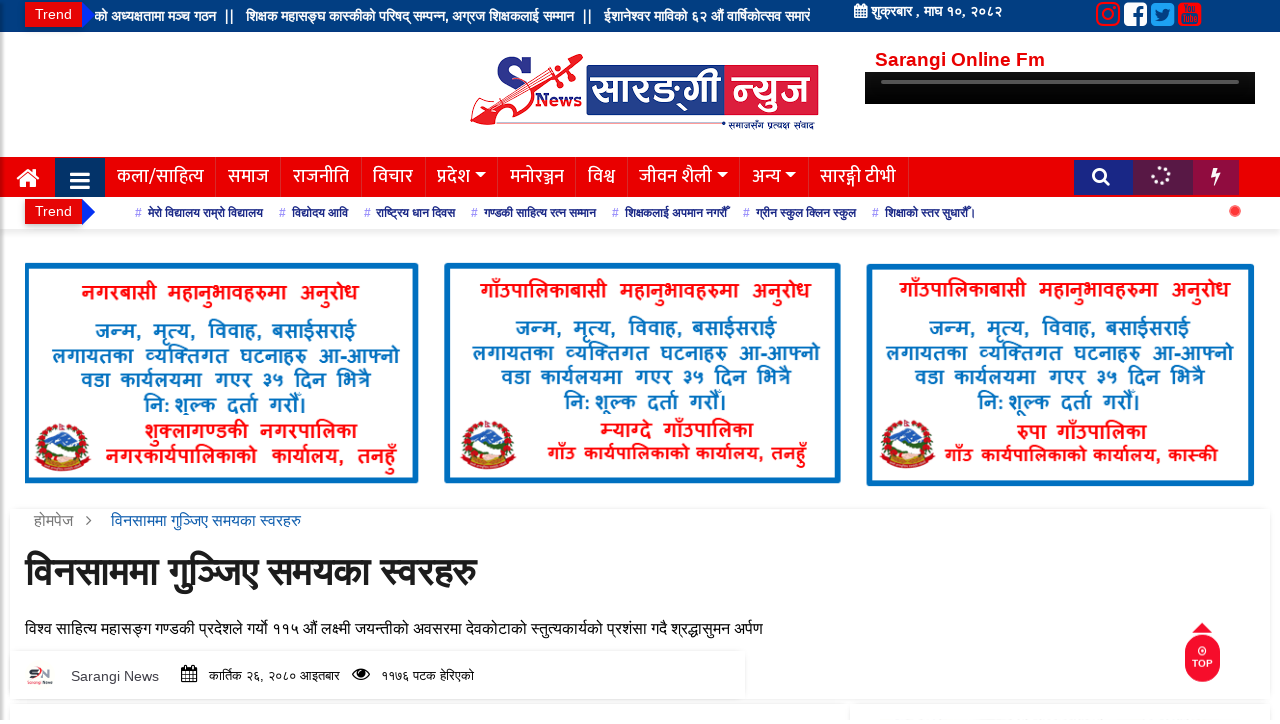

--- FILE ---
content_type: text/html; charset=UTF-8
request_url: https://saranginews.com.np/?p=4312
body_size: 21592
content:
<!-- Google tag (gtag.js) -->
<script async src="https://www.googletagmanager.com/gtag/js?id=G-BMXL7VWJKV"></script>
<script>
  window.dataLayer = window.dataLayer || [];
  function gtag(){dataLayer.push(arguments);}
  gtag('js', new Date());

  gtag('config', 'G-BMXL7VWJKV');
</script>
<!doctype html>
<html lang="en-US" xmlns:og="http://opengraphprotocol.org/schema/" xmlns:fb="http://www.facebook.com/2008/fbml">
	<head>
		<title>Sarangi News  | विनसाममा गुञ्जिए समयका स्वरहरु</title>
		<meta name="description" content=" Connect with your Community l Find the latest breaking news and information on the top stories, weather, business, entertainment, politics, and more. For in-depth coverage,">
		<meta charset="UTF-8">
        <meta name="viewport" content="width=device-width, initial-scale=1">
		<meta http-equiv="X-UA-Compatible" content="IE=edge">
			<!-- Nepali Fonts -->
		<link href="https://fonts.googleapis.com/css?family=Niramit" rel="stylesheet">
		<link rel='stylesheet' id='custom-google-fonts-css'  href='https://fonts.googleapis.com/css?family=Ek+Mukta:300,400,500,600,700,800' type='text/css' media='all' />
		<link rel='stylesheet' id='custom-google-fonts-css'  href='https://fonts.googleapis.com/css?family=Mukta:300,400,500,600,700,800' type='text/css' media='all' />
		<!-- CSS ================================================== -->
		<script src="https://saranginews.com.np/wp-content/themes/sarangi-news/assets/js/jquery.js"></script>
		<!-- Owl Carousel -->
	    <script src="https://saranginews.com.np/wp-content/themes/sarangi-news/assets/js/owl.carousel.min.js"></script>
		<!-- Bootstrap -->
		<link rel="stylesheet" href="https://saranginews.com.np/wp-content/themes/sarangi-news/assets/css/bootstrap.min.css">
		<!-- IconFont -->
		<link rel="stylesheet" href="https://saranginews.com.np/wp-content/themes/sarangi-news/assets/css/iconfonts.css">
		<!-- FontAwesome -->
		<link rel="stylesheet" href="https://saranginews.com.np/wp-content/themes/sarangi-news/assets/css/all.css">
		<link rel="stylesheet" href="https://saranginews.com.np/wp-content/themes/sarangi-news/assets/css/font-awesome.min.css">
		<!-- Owl Carousel -->
		<link rel="stylesheet" href="https://saranginews.com.np/wp-content/themes/sarangi-news/assets/css/owl.carousel.min.css">
		<link rel="stylesheet" href="https://saranginews.com.np/wp-content/themes/sarangi-news/assets/css/owl.theme.default.min.css">
		<!-- magnific -->
		<link rel="stylesheet" href="https://saranginews.com.np/wp-content/themes/sarangi-news/assets/css/magnific-popup.css">
		<link rel="stylesheet" href="https://saranginews.com.np/wp-content/themes/sarangi-news/assets/css/animate.css">

		<!-- CustomScrollbar-->
		<link rel="stylesheet" type="text/css" media="all" href="https://saranginews.com.np/wp-content/themes/sarangi-news/assets/css/mCustomScrollbar.min.css" />
		<!-- Template styles-->
		<link rel="stylesheet" type="text/css" media="all" href="https://saranginews.com.np/wp-content/themes/sarangi-news/assets/css/extra.css" />
		<link rel="stylesheet" type="text/css" media="all" href="https://saranginews.com.np/wp-content/themes/sarangi-news/assets/css/style.css" />
		<!-- Responsive styles-->
		<link rel="stylesheet" href="https://saranginews.com.np/wp-content/themes/sarangi-news/assets/css/responsive.css">
		
		<!-- Colorbox -->
		<link rel="stylesheet" href="https://saranginews.com.np/wp-content/themes/sarangi-news/assets/css/colorbox.css">

		<!-- HTML5 shim, for IE6-8 support of HTML5 elements. All other JS at the end of file. -->
		<!--[if lt IE 9]>
		  <script src="https://saranginews.com.np/wp-content/themes/sarangi-news/assets/js/html5shiv.min.js"></script>
		  <script src="https://saranginews.com.np/wp-content/themes/sarangi-news/assets/js/respond.min.js"></script>
		  <script src="https://cdn.jsdelivr.net/npm/@tensorflow/tfjs/dist/tf.min.js"> </script>
		<![endif]-->

			<div class="top-header">
<div class="container">
        <div class="row">
                   <div class="col-8 d-none d-lg-block">
                    <div class="headline-wrap">
                    <span class="badge tickler-title">Trend</span>
                        <!-- news ticker -->
                        <div id="ticker">
                               <marquee class="scroll-text" onmouseover="this.stop();" onmouseout="this.start();">
                                                                                        <a href="https://saranginews.com.np/?p=6989" target="_blank" class="scroll-text">कालिका माविको ४३ औँ वार्षिकोत्सव सम्पन्न&nbsp;&nbsp;||&nbsp;&nbsp;</a>
                                                                                    <a href="https://saranginews.com.np/?p=6985" target="_blank" class="scroll-text">२३ औँ कायापलट रनिङ सिल्डको उपाधि आयोजकलाई&nbsp;&nbsp;||&nbsp;&nbsp;</a>
                                                                                    <a href="https://saranginews.com.np/?p=6976" target="_blank" class="scroll-text">विद्यालय फेर्न जुर्मुराए विद्योदयका पूर्व विद्यार्थी, यु बहादुर पुनको अध्यक्षतामा मञ्च गठन&nbsp;&nbsp;||&nbsp;&nbsp;</a>
                                                                                    <a href="https://saranginews.com.np/?p=6967" target="_blank" class="scroll-text">शिक्षक महासङ्घ कास्कीको परिषद् सम्पन्न, अग्रज शिक्षकलाई सम्मान&nbsp;&nbsp;||&nbsp;&nbsp;</a>
                                                                                    <a href="https://saranginews.com.np/?p=6953" target="_blank" class="scroll-text">ईशानेश्वर माविको ६२ औं वार्षिकोत्सव समारोह सम्पन्न।&nbsp;&nbsp;||&nbsp;&nbsp;</a>
                                                                                    <a href="https://saranginews.com.np/?p=6948" target="_blank" class="scroll-text">तान्द्राङ्ग टक्सारमा प्रथम जल्पादेवी मिनि म्याराथन हुदै।&nbsp;&nbsp;||&nbsp;&nbsp;</a>
                                                                                    <a href="https://saranginews.com.np/?p=6944" target="_blank" class="scroll-text">कास्की आइडलको उपाधि रोजिता र शिखालाई&nbsp;&nbsp;||&nbsp;&nbsp;</a>
                                                                                    <a href="https://saranginews.com.np/?p=6940" target="_blank" class="scroll-text">परिषद्को तयारीमा शिक्षक महासङ्घ, कास्की&nbsp;&nbsp;||&nbsp;&nbsp;</a>
                                                                                                                    </marquee>
                                
                        </div>
                        <!-- news ticker -->

                        <!-- ticker spinner -->
                        <div class="alert-spinner">
                            <div class="double-bounce3"></div>
                            <div class="double-bounce4"></div>
                        </div>
                        <!-- ticker spinner -->

                    </div>
                   </div><!-- Col end -->
                                          <div class="col-md-auto text-center text-md-left p-1 ">
                                                  
                                                 <i id="calendar" class="fa fa-calendar"> शुक्रबार , माघ १०, २०८२</i>
                                             
                                          </div><!-- Col end -->
                                          <div class="col-lg-2 d-none d-lg-block text-md-right">
                       <div class="social__icons">
                <a href="">
						   <span class="icon instagram"><i class="fab fa-instagram fa-2x" aria-hidden="true"></i></span> 
						  </a>
						    <a href="https://www.facebook.com/saranginews1">
						   <span class="icon facebook"><i class="fa fa-facebook-square fa-2x" aria-hidden="true"></i></span> 
						   </a>
						   <a href="https://www.twitter.com/news_sarangi">
						   <span class="icon twitter"><i class="fa fa-twitter-square fa-2x" aria-hidden="true"></i></span> 
						   </a>
					        <a href="https://www.youtube.com/SarangiTV">
						   <span class="icon youtube"><i class="fa fa-youtube-square fa-2x" aria-hidden="true"></i></span> 
						  </a>
					  </div>
					 
                   </div><!-- Col end -->
                  
        </div><!--/ Row end -->
</div><!--/ Container end -->
</div><!--/ Top header end --> 
		<title>विनसाममा गुञ्जिए समयका स्वरहरु &#8211; Sarangi News </title>
<meta name='robots' content='max-image-preview:large' />
<link rel="alternate" type="application/rss+xml" title="Sarangi News  &raquo; विनसाममा गुञ्जिए समयका स्वरहरु Comments Feed" href="https://saranginews.com.np/?feed=rss2&#038;p=4312" />
<link rel="alternate" title="oEmbed (JSON)" type="application/json+oembed" href="https://saranginews.com.np/index.php?rest_route=%2Foembed%2F1.0%2Fembed&#038;url=https%3A%2F%2Fsaranginews.com.np%2F%3Fp%3D4312" />
<link rel="alternate" title="oEmbed (XML)" type="text/xml+oembed" href="https://saranginews.com.np/index.php?rest_route=%2Foembed%2F1.0%2Fembed&#038;url=https%3A%2F%2Fsaranginews.com.np%2F%3Fp%3D4312&#038;format=xml" />
<style id='wp-img-auto-sizes-contain-inline-css' type='text/css'>
img:is([sizes=auto i],[sizes^="auto," i]){contain-intrinsic-size:3000px 1500px}
/*# sourceURL=wp-img-auto-sizes-contain-inline-css */
</style>
<style id='wp-emoji-styles-inline-css' type='text/css'>

	img.wp-smiley, img.emoji {
		display: inline !important;
		border: none !important;
		box-shadow: none !important;
		height: 1em !important;
		width: 1em !important;
		margin: 0 0.07em !important;
		vertical-align: -0.1em !important;
		background: none !important;
		padding: 0 !important;
	}
/*# sourceURL=wp-emoji-styles-inline-css */
</style>
<style id='wp-block-library-inline-css' type='text/css'>
:root{--wp-block-synced-color:#7a00df;--wp-block-synced-color--rgb:122,0,223;--wp-bound-block-color:var(--wp-block-synced-color);--wp-editor-canvas-background:#ddd;--wp-admin-theme-color:#007cba;--wp-admin-theme-color--rgb:0,124,186;--wp-admin-theme-color-darker-10:#006ba1;--wp-admin-theme-color-darker-10--rgb:0,107,160.5;--wp-admin-theme-color-darker-20:#005a87;--wp-admin-theme-color-darker-20--rgb:0,90,135;--wp-admin-border-width-focus:2px}@media (min-resolution:192dpi){:root{--wp-admin-border-width-focus:1.5px}}.wp-element-button{cursor:pointer}:root .has-very-light-gray-background-color{background-color:#eee}:root .has-very-dark-gray-background-color{background-color:#313131}:root .has-very-light-gray-color{color:#eee}:root .has-very-dark-gray-color{color:#313131}:root .has-vivid-green-cyan-to-vivid-cyan-blue-gradient-background{background:linear-gradient(135deg,#00d084,#0693e3)}:root .has-purple-crush-gradient-background{background:linear-gradient(135deg,#34e2e4,#4721fb 50%,#ab1dfe)}:root .has-hazy-dawn-gradient-background{background:linear-gradient(135deg,#faaca8,#dad0ec)}:root .has-subdued-olive-gradient-background{background:linear-gradient(135deg,#fafae1,#67a671)}:root .has-atomic-cream-gradient-background{background:linear-gradient(135deg,#fdd79a,#004a59)}:root .has-nightshade-gradient-background{background:linear-gradient(135deg,#330968,#31cdcf)}:root .has-midnight-gradient-background{background:linear-gradient(135deg,#020381,#2874fc)}:root{--wp--preset--font-size--normal:16px;--wp--preset--font-size--huge:42px}.has-regular-font-size{font-size:1em}.has-larger-font-size{font-size:2.625em}.has-normal-font-size{font-size:var(--wp--preset--font-size--normal)}.has-huge-font-size{font-size:var(--wp--preset--font-size--huge)}.has-text-align-center{text-align:center}.has-text-align-left{text-align:left}.has-text-align-right{text-align:right}.has-fit-text{white-space:nowrap!important}#end-resizable-editor-section{display:none}.aligncenter{clear:both}.items-justified-left{justify-content:flex-start}.items-justified-center{justify-content:center}.items-justified-right{justify-content:flex-end}.items-justified-space-between{justify-content:space-between}.screen-reader-text{border:0;clip-path:inset(50%);height:1px;margin:-1px;overflow:hidden;padding:0;position:absolute;width:1px;word-wrap:normal!important}.screen-reader-text:focus{background-color:#ddd;clip-path:none;color:#444;display:block;font-size:1em;height:auto;left:5px;line-height:normal;padding:15px 23px 14px;text-decoration:none;top:5px;width:auto;z-index:100000}html :where(.has-border-color){border-style:solid}html :where([style*=border-top-color]){border-top-style:solid}html :where([style*=border-right-color]){border-right-style:solid}html :where([style*=border-bottom-color]){border-bottom-style:solid}html :where([style*=border-left-color]){border-left-style:solid}html :where([style*=border-width]){border-style:solid}html :where([style*=border-top-width]){border-top-style:solid}html :where([style*=border-right-width]){border-right-style:solid}html :where([style*=border-bottom-width]){border-bottom-style:solid}html :where([style*=border-left-width]){border-left-style:solid}html :where(img[class*=wp-image-]){height:auto;max-width:100%}:where(figure){margin:0 0 1em}html :where(.is-position-sticky){--wp-admin--admin-bar--position-offset:var(--wp-admin--admin-bar--height,0px)}@media screen and (max-width:600px){html :where(.is-position-sticky){--wp-admin--admin-bar--position-offset:0px}}

/*# sourceURL=wp-block-library-inline-css */
</style><style id='global-styles-inline-css' type='text/css'>
:root{--wp--preset--aspect-ratio--square: 1;--wp--preset--aspect-ratio--4-3: 4/3;--wp--preset--aspect-ratio--3-4: 3/4;--wp--preset--aspect-ratio--3-2: 3/2;--wp--preset--aspect-ratio--2-3: 2/3;--wp--preset--aspect-ratio--16-9: 16/9;--wp--preset--aspect-ratio--9-16: 9/16;--wp--preset--color--black: #000000;--wp--preset--color--cyan-bluish-gray: #abb8c3;--wp--preset--color--white: #ffffff;--wp--preset--color--pale-pink: #f78da7;--wp--preset--color--vivid-red: #cf2e2e;--wp--preset--color--luminous-vivid-orange: #ff6900;--wp--preset--color--luminous-vivid-amber: #fcb900;--wp--preset--color--light-green-cyan: #7bdcb5;--wp--preset--color--vivid-green-cyan: #00d084;--wp--preset--color--pale-cyan-blue: #8ed1fc;--wp--preset--color--vivid-cyan-blue: #0693e3;--wp--preset--color--vivid-purple: #9b51e0;--wp--preset--gradient--vivid-cyan-blue-to-vivid-purple: linear-gradient(135deg,rgb(6,147,227) 0%,rgb(155,81,224) 100%);--wp--preset--gradient--light-green-cyan-to-vivid-green-cyan: linear-gradient(135deg,rgb(122,220,180) 0%,rgb(0,208,130) 100%);--wp--preset--gradient--luminous-vivid-amber-to-luminous-vivid-orange: linear-gradient(135deg,rgb(252,185,0) 0%,rgb(255,105,0) 100%);--wp--preset--gradient--luminous-vivid-orange-to-vivid-red: linear-gradient(135deg,rgb(255,105,0) 0%,rgb(207,46,46) 100%);--wp--preset--gradient--very-light-gray-to-cyan-bluish-gray: linear-gradient(135deg,rgb(238,238,238) 0%,rgb(169,184,195) 100%);--wp--preset--gradient--cool-to-warm-spectrum: linear-gradient(135deg,rgb(74,234,220) 0%,rgb(151,120,209) 20%,rgb(207,42,186) 40%,rgb(238,44,130) 60%,rgb(251,105,98) 80%,rgb(254,248,76) 100%);--wp--preset--gradient--blush-light-purple: linear-gradient(135deg,rgb(255,206,236) 0%,rgb(152,150,240) 100%);--wp--preset--gradient--blush-bordeaux: linear-gradient(135deg,rgb(254,205,165) 0%,rgb(254,45,45) 50%,rgb(107,0,62) 100%);--wp--preset--gradient--luminous-dusk: linear-gradient(135deg,rgb(255,203,112) 0%,rgb(199,81,192) 50%,rgb(65,88,208) 100%);--wp--preset--gradient--pale-ocean: linear-gradient(135deg,rgb(255,245,203) 0%,rgb(182,227,212) 50%,rgb(51,167,181) 100%);--wp--preset--gradient--electric-grass: linear-gradient(135deg,rgb(202,248,128) 0%,rgb(113,206,126) 100%);--wp--preset--gradient--midnight: linear-gradient(135deg,rgb(2,3,129) 0%,rgb(40,116,252) 100%);--wp--preset--font-size--small: 13px;--wp--preset--font-size--medium: 20px;--wp--preset--font-size--large: 36px;--wp--preset--font-size--x-large: 42px;--wp--preset--spacing--20: 0.44rem;--wp--preset--spacing--30: 0.67rem;--wp--preset--spacing--40: 1rem;--wp--preset--spacing--50: 1.5rem;--wp--preset--spacing--60: 2.25rem;--wp--preset--spacing--70: 3.38rem;--wp--preset--spacing--80: 5.06rem;--wp--preset--shadow--natural: 6px 6px 9px rgba(0, 0, 0, 0.2);--wp--preset--shadow--deep: 12px 12px 50px rgba(0, 0, 0, 0.4);--wp--preset--shadow--sharp: 6px 6px 0px rgba(0, 0, 0, 0.2);--wp--preset--shadow--outlined: 6px 6px 0px -3px rgb(255, 255, 255), 6px 6px rgb(0, 0, 0);--wp--preset--shadow--crisp: 6px 6px 0px rgb(0, 0, 0);}:where(.is-layout-flex){gap: 0.5em;}:where(.is-layout-grid){gap: 0.5em;}body .is-layout-flex{display: flex;}.is-layout-flex{flex-wrap: wrap;align-items: center;}.is-layout-flex > :is(*, div){margin: 0;}body .is-layout-grid{display: grid;}.is-layout-grid > :is(*, div){margin: 0;}:where(.wp-block-columns.is-layout-flex){gap: 2em;}:where(.wp-block-columns.is-layout-grid){gap: 2em;}:where(.wp-block-post-template.is-layout-flex){gap: 1.25em;}:where(.wp-block-post-template.is-layout-grid){gap: 1.25em;}.has-black-color{color: var(--wp--preset--color--black) !important;}.has-cyan-bluish-gray-color{color: var(--wp--preset--color--cyan-bluish-gray) !important;}.has-white-color{color: var(--wp--preset--color--white) !important;}.has-pale-pink-color{color: var(--wp--preset--color--pale-pink) !important;}.has-vivid-red-color{color: var(--wp--preset--color--vivid-red) !important;}.has-luminous-vivid-orange-color{color: var(--wp--preset--color--luminous-vivid-orange) !important;}.has-luminous-vivid-amber-color{color: var(--wp--preset--color--luminous-vivid-amber) !important;}.has-light-green-cyan-color{color: var(--wp--preset--color--light-green-cyan) !important;}.has-vivid-green-cyan-color{color: var(--wp--preset--color--vivid-green-cyan) !important;}.has-pale-cyan-blue-color{color: var(--wp--preset--color--pale-cyan-blue) !important;}.has-vivid-cyan-blue-color{color: var(--wp--preset--color--vivid-cyan-blue) !important;}.has-vivid-purple-color{color: var(--wp--preset--color--vivid-purple) !important;}.has-black-background-color{background-color: var(--wp--preset--color--black) !important;}.has-cyan-bluish-gray-background-color{background-color: var(--wp--preset--color--cyan-bluish-gray) !important;}.has-white-background-color{background-color: var(--wp--preset--color--white) !important;}.has-pale-pink-background-color{background-color: var(--wp--preset--color--pale-pink) !important;}.has-vivid-red-background-color{background-color: var(--wp--preset--color--vivid-red) !important;}.has-luminous-vivid-orange-background-color{background-color: var(--wp--preset--color--luminous-vivid-orange) !important;}.has-luminous-vivid-amber-background-color{background-color: var(--wp--preset--color--luminous-vivid-amber) !important;}.has-light-green-cyan-background-color{background-color: var(--wp--preset--color--light-green-cyan) !important;}.has-vivid-green-cyan-background-color{background-color: var(--wp--preset--color--vivid-green-cyan) !important;}.has-pale-cyan-blue-background-color{background-color: var(--wp--preset--color--pale-cyan-blue) !important;}.has-vivid-cyan-blue-background-color{background-color: var(--wp--preset--color--vivid-cyan-blue) !important;}.has-vivid-purple-background-color{background-color: var(--wp--preset--color--vivid-purple) !important;}.has-black-border-color{border-color: var(--wp--preset--color--black) !important;}.has-cyan-bluish-gray-border-color{border-color: var(--wp--preset--color--cyan-bluish-gray) !important;}.has-white-border-color{border-color: var(--wp--preset--color--white) !important;}.has-pale-pink-border-color{border-color: var(--wp--preset--color--pale-pink) !important;}.has-vivid-red-border-color{border-color: var(--wp--preset--color--vivid-red) !important;}.has-luminous-vivid-orange-border-color{border-color: var(--wp--preset--color--luminous-vivid-orange) !important;}.has-luminous-vivid-amber-border-color{border-color: var(--wp--preset--color--luminous-vivid-amber) !important;}.has-light-green-cyan-border-color{border-color: var(--wp--preset--color--light-green-cyan) !important;}.has-vivid-green-cyan-border-color{border-color: var(--wp--preset--color--vivid-green-cyan) !important;}.has-pale-cyan-blue-border-color{border-color: var(--wp--preset--color--pale-cyan-blue) !important;}.has-vivid-cyan-blue-border-color{border-color: var(--wp--preset--color--vivid-cyan-blue) !important;}.has-vivid-purple-border-color{border-color: var(--wp--preset--color--vivid-purple) !important;}.has-vivid-cyan-blue-to-vivid-purple-gradient-background{background: var(--wp--preset--gradient--vivid-cyan-blue-to-vivid-purple) !important;}.has-light-green-cyan-to-vivid-green-cyan-gradient-background{background: var(--wp--preset--gradient--light-green-cyan-to-vivid-green-cyan) !important;}.has-luminous-vivid-amber-to-luminous-vivid-orange-gradient-background{background: var(--wp--preset--gradient--luminous-vivid-amber-to-luminous-vivid-orange) !important;}.has-luminous-vivid-orange-to-vivid-red-gradient-background{background: var(--wp--preset--gradient--luminous-vivid-orange-to-vivid-red) !important;}.has-very-light-gray-to-cyan-bluish-gray-gradient-background{background: var(--wp--preset--gradient--very-light-gray-to-cyan-bluish-gray) !important;}.has-cool-to-warm-spectrum-gradient-background{background: var(--wp--preset--gradient--cool-to-warm-spectrum) !important;}.has-blush-light-purple-gradient-background{background: var(--wp--preset--gradient--blush-light-purple) !important;}.has-blush-bordeaux-gradient-background{background: var(--wp--preset--gradient--blush-bordeaux) !important;}.has-luminous-dusk-gradient-background{background: var(--wp--preset--gradient--luminous-dusk) !important;}.has-pale-ocean-gradient-background{background: var(--wp--preset--gradient--pale-ocean) !important;}.has-electric-grass-gradient-background{background: var(--wp--preset--gradient--electric-grass) !important;}.has-midnight-gradient-background{background: var(--wp--preset--gradient--midnight) !important;}.has-small-font-size{font-size: var(--wp--preset--font-size--small) !important;}.has-medium-font-size{font-size: var(--wp--preset--font-size--medium) !important;}.has-large-font-size{font-size: var(--wp--preset--font-size--large) !important;}.has-x-large-font-size{font-size: var(--wp--preset--font-size--x-large) !important;}
/*# sourceURL=global-styles-inline-css */
</style>

<style id='classic-theme-styles-inline-css' type='text/css'>
/*! This file is auto-generated */
.wp-block-button__link{color:#fff;background-color:#32373c;border-radius:9999px;box-shadow:none;text-decoration:none;padding:calc(.667em + 2px) calc(1.333em + 2px);font-size:1.125em}.wp-block-file__button{background:#32373c;color:#fff;text-decoration:none}
/*# sourceURL=/wp-includes/css/classic-themes.min.css */
</style>
<link rel="https://api.w.org/" href="https://saranginews.com.np/index.php?rest_route=/" /><link rel="alternate" title="JSON" type="application/json" href="https://saranginews.com.np/index.php?rest_route=/wp/v2/posts/4312" /><link rel="EditURI" type="application/rsd+xml" title="RSD" href="https://saranginews.com.np/xmlrpc.php?rsd" />

<link rel="canonical" href="https://saranginews.com.np/?p=4312" />
<link rel='shortlink' href='https://saranginews.com.np/?p=4312' />
<meta property="og:locale" content="en_US" /><meta property="og:type" content="article" /><meta property="og:title" content="विनसाममा गुञ्जिए समयका स्वरहरु " /><meta property="og:description" content=" पुरा पढ्नुहोस " /><meta property="og:url" content="https://saranginews.com.np/?p=4312" /><meta property="og:site_name" content="Sarangi News " /><meta property="og:image" content="https://saranginews.com.np/wp-content/uploads/2023/11/Laxmi-Jayanti-2080.png" /><meta name="twitter:card" content="summary_large_image" /><meta name="twitter:site" content="@tiwtter" /><meta name="twitter:creator" content="@tiwtter" /><link rel="icon" href="https://saranginews.com.np/wp-content/uploads/2022/04/cropped-favicon-1-32x32.jpg" sizes="32x32" />
<link rel="icon" href="https://saranginews.com.np/wp-content/uploads/2022/04/cropped-favicon-1-192x192.jpg" sizes="192x192" />
<link rel="apple-touch-icon" href="https://saranginews.com.np/wp-content/uploads/2022/04/cropped-favicon-1-180x180.jpg" />
<meta name="msapplication-TileImage" content="https://saranginews.com.np/wp-content/uploads/2022/04/cropped-favicon-1-270x270.jpg" />
		<style type="text/css" id="wp-custom-css">
			google.com, pub-3114243729929817, DIRECT, f08c47fec0942fa0
.player {
  z-index: 10;
  background: #F9F9F9;
  color: #000;
  min-height: 80px;
  max-height: 80px;
  display: flex;
  flex-direction: row;
}
.player .left {
  width: 80px;
  background-image: url(https://i.pinimg.com/280x280_RS/6f/ee/94/6fee944e276876e0cd41c7bf51873744.jpg);
  background-size: cover;
}
.player .right {
  flex-grow: 1;
  display: flex;
  flex-direction: column;
}
.player .right .fm-name {
  flex-grow: 1;
  display: flex;
  flex-direction: column;
  justify-content: center;
  padding-left: 10px;
}
.player .right .fm-name .song {
  font-size: 1.2em;
  font-weight: 600;
	text-align: left;
	color: #e90000;
}
.player .right .bottom {
  display: flex;
}
.player .right .bottom video {
  flex-grow: 1;
  height: 32px;
}

@-webkit-keyframes pop-in {
  0%, 95% {
    transform: translateY(100%);
  }
  100% {
    transform: translateY(0%);
  }
}

@keyframes pop-in {
  0%, 95% {
    transform: translateY(100%);
  }
  100% {
    transform: translateY(0%);
  }
}

.logo-right{
    text-align: right!important;
}
	
	
	.single-post img {
    max-width: 100%;
    height: auto;
    display:block;
}


    .alignnone {
        margin: 5px 20px 20px 0;
    }

    .aligncenter,
    div.aligncenter {
        display: block;
        margin: 5px auto 5px auto;
    }

    .alignright {
        float:right;
        margin: 5px 0 20px 20px;
    }

    .alignleft {
        float: left;
        margin: 5px 20px 20px 0;
    }

    a img.alignright {
        float: right;
        margin: 5px 0 20px 20px;
    }

    a img.alignnone {
        margin: 5px 20px 20px 0;
    }

    a img.alignleft {
        float: left;
        margin: 5px 20px 20px 0;
    }

    a img.aligncenter {
        display: block;
        margin-left: auto;
        margin-right: auto;
    }

    .wp-caption {
        background: #fff;
        border: 1px solid #f0f0f0;
        max-width: 96%; /* Image does not overflow the content area */
        padding: 5px 3px 10px;
        text-align: center;
    }

    .wp-caption.alignnone {
        margin: 5px 20px 20px 0;
    }

    .wp-caption.alignleft {
        margin: 5px 20px 20px 0;
    }

    .wp-caption.alignright {
        margin: 5px 0 20px 20px;
    }

    .wp-caption img {
        border: 0 none;
        height: auto;
        margin: 0;
        max-width: 98.5%;
        padding: 0;
        width: auto;
    }

    .wp-caption p.wp-caption-text {
        font-size: 11px;
        line-height: 17px;
        margin: 0;
        padding: 0 4px 5px;
    }

    /* Text meant only for screen readers. */
    .screen-reader-text {
        border: 0;
        clip: rect(1px, 1px, 1px, 1px);
        clip-path: inset(50%);
        height: 1px;
        margin: -1px;
        overflow: hidden;
        padding: 0;
        position: absolute !important;
        width: 1px;
        word-wrap: normal !important; /* Many screen reader and browser combinations announce broken words as they would appear visually. */
    }

    .screen-reader-text:focus {
        background-color: #eee;
        clip: auto !important;
        clip-path: none;
        color: #444;
        display: block;
        font-size: 1em;
        height: auto;
        left: 5px;
        line-height: normal;
        padding: 15px 23px 14px;
        text-decoration: none;
        top: 5px;
        width: auto;
        z-index: 100000;
        /* Above WP toolbar. */
    }
			</style>
			</head>
<body id="main-body">
			
		<!-- Header start -->
	<header id="header" class="header">
		<div class="container">
			<div class="row logo-right ">
				<div class="col-md-8 col-sm-12">
					<div class="logo">
						<a href="https://saranginews.com.np/" class="custom-logo-link" rel="home"><img width="383" height="115" src="https://saranginews.com.np/wp-content/uploads/2022/04/cropped-download-e1648916826618.png" class="custom-logo" alt="Sarangi News " decoding="async" srcset="https://saranginews.com.np/wp-content/uploads/2022/04/cropped-download-e1648916826618.png 383w, https://saranginews.com.np/wp-content/uploads/2022/04/cropped-download-e1648916826618-300x90.png 300w" sizes="(max-width: 383px) 100vw, 383px" /></a>  
						
					</div>
				</div><!-- logo col end -->
				<div class="col-md-4 col-sm-12 pt-3 header-right">
				<div class="player">
   					<div class="left"></div>
   					<div class="right">
    				<div class="fm-name">
         				<a class="song">Sarangi Online Fm</a>
    				</div>
     				<div class="bottom">
        				 <video controls="" _autoplay="" name="media"><source src="https://eu47-sonic.instainternet.com/8154/stream.mp3" type="audio/mpeg"></video>
      				</div>
   					</div>
				</div>

				</div><!-- header right end -->
			</div><!-- Row end -->
		</div><!-- Logo and banner area end -->
		
	</header><!--/ Header end -->
	
	
	<div class="container-fluid header___nav header__nav">
	<div class="container" style=" padding-right: 1px !important; padding-left: 1px !important;">
		<div class="row nav__wrap">
			<div class="col-md-12 col-sm-12 col-lg-12">
				<nav class="navbar navbar-expand-lg navbar-light col p-0 ">
						<a class="navbar-brand home_icon" href="https://saranginews.com.np">
							<i class="fa fa-home text-line menu-home-icon" aria-hidden="true" style=" font-size: 25px; padding-top: 2px; color: var(--tlt-white)"></i>
						</a>
							<div class="sticky__logo hide small__logo">
							<a href="/"> <img class="mw-100" src="https://saranginews.com.np/wp-content/uploads/2022/04/Sarangi-News.png"/></a>
								
								<span class="date__note">
									शुक्रबार , माघ १०, २०८२</span>
						    </div>
						</span>
						<span class="sidebar__collapse float-right"  id="sidebarCollapse">
							<i class="fa fa-bars text-line" style="font-size: 23px;margin-top: 6px;"></i>
						</span>
						<div id="Main-Menu" class="collapse navbar-collapse"><ul id="menu-main-menu" class="navbar-nav mr-auto  head-menu mt-lg-0 "><li id="menu-item-771" class="nav-item-771 nav-item"><a class="nav-link" href="https://saranginews.com.np/?cat=66">कला/साहित्य</a></li>
<li id="menu-item-772" class="nav-item-772 nav-item"><a class="nav-link" href="https://saranginews.com.np/?cat=67">समाज</a></li>
<li id="menu-item-607" class="nav-item-607 nav-item"><a class="nav-link" href="https://saranginews.com.np/?cat=13">राजनीति</a></li>
<li id="menu-item-609" class="nav-item-609 nav-item"><a class="nav-link" href="https://saranginews.com.np/?cat=15">विचार</a></li>
<li id="menu-item-594" class="nav-item-594 nav-item dropdown"><a class="nav-link dropdown-toggle" href="https://saranginews.com.np/?cat=7" data-toggle="dropdown">प्रदेश</a>
<div class="dropdown-menu mt-0 br-0">
<a href="https://saranginews.com.np/?cat=32" class=" dropdown-item">प्रदेश १</a><a href="https://saranginews.com.np/?cat=33" class=" dropdown-item">मधेस प्रदेश</a><a href="https://saranginews.com.np/?cat=35" class=" dropdown-item">गण्डकी</a><a href="https://saranginews.com.np/?cat=34" class=" dropdown-item">वागमती</a><a href="https://saranginews.com.np/?cat=36" class=" dropdown-item">लुम्बिनी प्रदेश</a><a href="https://saranginews.com.np/?cat=37" class=" dropdown-item">कर्णाली</a><a href="https://saranginews.com.np/?cat=38" class=" dropdown-item">सुदूरपश्चिम</a></div>
</li>
<li id="menu-item-606" class="nav-item-606 nav-item"><a class="nav-link" href="https://saranginews.com.np/?cat=12">मनोरञ्जन</a></li>
<li id="menu-item-588" class="nav-item-588 nav-item"><a class="nav-link" href="https://saranginews.com.np/?cat=2">विश्व</a></li>
<li id="menu-item-770" class="nav-item-770 nav-item dropdown"><a class="nav-link dropdown-toggle" href="https://saranginews.com.np/?cat=65" data-toggle="dropdown">जीवन शैली</a>
<div class="dropdown-menu mt-0 br-0">
<a href="https://saranginews.com.np/?cat=18" class=" dropdown-item">स्वास्थ्य</a><a href="https://saranginews.com.np/?cat=31" class=" dropdown-item">धर्म दर्शन</a><a href="https://saranginews.com.np/?cat=14" class=" dropdown-item">रोचक</a></div>
</li>
<li id="menu-item-614" class="nav-item-614 nav-item dropdown"><a class="nav-link dropdown-toggle" href="#" data-toggle="dropdown">अन्य</a>
<div class="dropdown-menu mt-0 br-0">
<a href="https://saranginews.com.np/?cat=91" class=" dropdown-item">शिक्षा</a><a href="https://saranginews.com.np/?cat=16" class=" dropdown-item">स्थानीय तह</a><a href="https://saranginews.com.np/?cat=5" class=" dropdown-item">खेलकुद</a><a href="https://saranginews.com.np/?cat=9" class=" dropdown-item">प्रविधि</a><a href="https://saranginews.com.np/?cat=4" class=" dropdown-item">अर्थ</a><a href="https://saranginews.com.np/?cat=8" class=" dropdown-item">प्रवास</a></div>
</li>
<li id="menu-item-605" class="nav-item-605 nav-item"><a class="nav-link" href="https://saranginews.com.np/?cat=11">सारङ्गी टीभी</a></li>
</ul></div>						<div class=" right__  ml-auto">
							
						
						<a class="icon__ search__"> 
									<i class="fa fa-search">  </i>
								</a>

								<a class="icon__ recent__"> 
									<i class="fas fa-spinner fa-spin">  </i>
								</a>

								<a class="icon__ popular__"> 
									<i class="fa fa-flash">  </i>
								</a>
					    </div>
						
				</nav>
			</div>  
		</div>
	</div>
		
		<!-- Search Box -->
		<div class="search__box hide">
			<div class="container">
				<form action="https://saranginews.com.np" method="GET">
					<div class="col-lg-12">
						<div class="row">
							<div class="col-lg-3">
								<div class="form-check no-calendar-icon">
									<input type="text" name="from" id="nepali-datepicker-from" class="form-control" placeholder="बाट ">
								</div>
							</div>

							<div class="col-lg-3">
								<div class="form-check no-calendar-icon">
									<input type="text" name="to" id="nepali-datepicker-to" class="form-control" placeholder="सम्म">
								</div>
							</div>
							<div class="col-lg-3">
								<div class="form-check no-keyword-icon">
									<input type="text" name="s" value="" class="form-control" placeholder="खोजशब्द">
								</div>
							</div>
							<div class="col-lg-3">
								<div class="mbl__mb__30">
										<input style="width: 80%; padding: .375rem .75rem; " type="submit" value="Search" class="btn btn-primary">
										<span class="close__search"> <i class="fa fa-close float-right"></i>
								</div>
							</div>
						</div>
					</div>
				</form>
			</div>
		</div>
		<!-- Search Box Ends -->
				<!-- Recent Posts -->
		<div class="recent__box hide">
			<div class="container">
				<div class="col-lg-12">
					<h2 class="block-title block-title-dark">
						<span class="title-angle-shap" style="font-size: 25px;"> ताजा अपडेट </span>
						<span class="close__btn close__resent"> <i class="fa fa-close">  </i> </span>
					</h2>
					<div class="row">
					
																	
						<div class="col-lg-4 col-md-12">
						
							<div class="list-post-block">
								<ul class="list-post">
								
									<li>
										<div class="post-block-style media">
											<div class="post-thumb thumb-md">
												<a href="https://saranginews.com.np/?p=6989">
													<img class="lazy"  src="https://saranginews.com.np/wp-content/themes/sarangi-news/assets/imgs/lazy.png" data-src="https://saranginews.com.np/wp-content/uploads/2026/01/IMG_20260121_161018_189.jpg">
												</a>
											</div><!-- Post thumb end -->

											<div class="post-content media-body">
												<h2 class="post-title">
													<a href="https://saranginews.com.np/?p=6989"> कालिका माविको ४३ औँ वार्षिकोत्सव सम्पन्न </a>
												</h2>
											</div><!-- Post content end -->
										</div><!-- Post block style end -->
									</li><!-- Li end -->
								
								</ul><!-- List post end -->
							</div>
							
						</div>
						
											
						<div class="col-lg-4 col-md-12">
						
							<div class="list-post-block">
								<ul class="list-post">
								
									<li>
										<div class="post-block-style media">
											<div class="post-thumb thumb-md">
												<a href="https://saranginews.com.np/?p=6985">
													<img class="lazy"  src="https://saranginews.com.np/wp-content/themes/sarangi-news/assets/imgs/lazy.png" data-src="https://saranginews.com.np/wp-content/uploads/2026/01/IMG_20260119_124838_001.jpg">
												</a>
											</div><!-- Post thumb end -->

											<div class="post-content media-body">
												<h2 class="post-title">
													<a href="https://saranginews.com.np/?p=6985"> २३ औँ कायापलट रनिङ सिल्डको उपाधि आयोजकलाई </a>
												</h2>
											</div><!-- Post content end -->
										</div><!-- Post block style end -->
									</li><!-- Li end -->
								
								</ul><!-- List post end -->
							</div>
							
						</div>
						
											
						<div class="col-lg-4 col-md-12">
						
							<div class="list-post-block">
								<ul class="list-post">
								
									<li>
										<div class="post-block-style media">
											<div class="post-thumb thumb-md">
												<a href="https://saranginews.com.np/?p=6976">
													<img class="lazy"  src="https://saranginews.com.np/wp-content/themes/sarangi-news/assets/imgs/lazy.png" data-src="https://saranginews.com.np/wp-content/uploads/2026/01/received_3423950974439223.jpeg">
												</a>
											</div><!-- Post thumb end -->

											<div class="post-content media-body">
												<h2 class="post-title">
													<a href="https://saranginews.com.np/?p=6976"> विद्यालय फेर्न जुर्मुराए विद्योदयका पूर्व विद्यार्थी, यु बहादुर पुनको अध्यक्षतामा मञ्च गठन </a>
												</h2>
											</div><!-- Post content end -->
										</div><!-- Post block style end -->
									</li><!-- Li end -->
								
								</ul><!-- List post end -->
							</div>
							
						</div>
						
											
						<div class="col-lg-4 col-md-12">
						
							<div class="list-post-block">
								<ul class="list-post">
								
									<li>
										<div class="post-block-style media">
											<div class="post-thumb thumb-md">
												<a href="https://saranginews.com.np/?p=6967">
													<img class="lazy"  src="https://saranginews.com.np/wp-content/themes/sarangi-news/assets/imgs/lazy.png" data-src="https://saranginews.com.np/wp-content/uploads/2026/01/cnt.jpeg">
												</a>
											</div><!-- Post thumb end -->

											<div class="post-content media-body">
												<h2 class="post-title">
													<a href="https://saranginews.com.np/?p=6967"> शिक्षक महासङ्घ कास्कीको परिषद् सम्पन्न, अग्रज शिक्षकलाई सम्मान </a>
												</h2>
											</div><!-- Post content end -->
										</div><!-- Post block style end -->
									</li><!-- Li end -->
								
								</ul><!-- List post end -->
							</div>
							
						</div>
						
											
						<div class="col-lg-4 col-md-12">
						
							<div class="list-post-block">
								<ul class="list-post">
								
									<li>
										<div class="post-block-style media">
											<div class="post-thumb thumb-md">
												<a href="https://saranginews.com.np/?p=6953">
													<img class="lazy"  src="https://saranginews.com.np/wp-content/themes/sarangi-news/assets/imgs/lazy.png" data-src="https://saranginews.com.np/wp-content/uploads/2026/01/Picture-2026-01-11-18.55.10.webp">
												</a>
											</div><!-- Post thumb end -->

											<div class="post-content media-body">
												<h2 class="post-title">
													<a href="https://saranginews.com.np/?p=6953"> ईशानेश्वर माविको ६२ औं वार्षिकोत्सव समारोह सम्पन्न। </a>
												</h2>
											</div><!-- Post content end -->
										</div><!-- Post block style end -->
									</li><!-- Li end -->
								
								</ul><!-- List post end -->
							</div>
							
						</div>
						
											
						<div class="col-lg-4 col-md-12">
						
							<div class="list-post-block">
								<ul class="list-post">
								
									<li>
										<div class="post-block-style media">
											<div class="post-thumb thumb-md">
												<a href="https://saranginews.com.np/?p=6948">
													<img class="lazy"  src="https://saranginews.com.np/wp-content/themes/sarangi-news/assets/imgs/lazy.png" data-src="https://saranginews.com.np/wp-content/uploads/2026/01/Picture-2026-01-11-11.55.58.webp">
												</a>
											</div><!-- Post thumb end -->

											<div class="post-content media-body">
												<h2 class="post-title">
													<a href="https://saranginews.com.np/?p=6948"> तान्द्राङ्ग टक्सारमा प्रथम जल्पादेवी मिनि म्याराथन हुदै। </a>
												</h2>
											</div><!-- Post content end -->
										</div><!-- Post block style end -->
									</li><!-- Li end -->
								
								</ul><!-- List post end -->
							</div>
							
						</div>
						
												
					</div>
				</div>
			</div>
		</div>
		<!-- Recent Posts Ends-->
				
		<!-- Popular Posts -->
		<div class="popular__box hide">
			<div class="container">
				<div class="col-lg-12">
					<h2 class="block-title block-title-dark">
						<span class="title-angle-shap" style="font-size: 25px;"> धेरै पढिएको   </span>
						<span class="close__btn close__popular"> <i class="fa fa-close">  </i> </span>
					</h2>
					<div class="row">
					
							
				
						<div class="col-lg-4 col-md-6">
							<div class="sidebar-widget featured-tab post-tab mb-20">
								<div class="row">
									<div class="col-12">
										<div class="tab-content">
											<div>
												<div class="list-post-block">
													<ul class="list-post">
														<li>
															<div class="post-block-style media">
																<div class="post-thumb">
																	<a href="https://saranginews.com.np/?p=3389">
																		<img class="lazy" style="object-fit: cover; " src="https://saranginews.com.np/wp-content/themes/sarangi-news/assets/imgs/lazy.png" data-src="https://saranginews.com.np/wp-content/uploads/2023/07/Nawaraj.jpg">
																	</a>
																	<span class="tab-post-count" style="font-size: 20px; ">  १  </span>
																</div><!-- Post thumb end -->
							
																<div class="post-content media-body">
																	<h2 class="post-title">
																		<a href="https://saranginews.com.np/?p=3389"> संस्मरण : मनाङ,हिउँ र यूटर्न </a>
																	</h2>
																</div><!-- Post content end -->
															</div><!-- Post block style end -->
														</li><!-- Li 1 end -->
													</ul><!-- List post end -->
												</div>
											</div><!-- Tab pane 1 end -->
										</div><!-- tab content -->
									</div>
								</div>
							</div>
						</div>
							
				
						<div class="col-lg-4 col-md-6">
							<div class="sidebar-widget featured-tab post-tab mb-20">
								<div class="row">
									<div class="col-12">
										<div class="tab-content">
											<div>
												<div class="list-post-block">
													<ul class="list-post">
														<li>
															<div class="post-block-style media">
																<div class="post-thumb">
																	<a href="https://saranginews.com.np/?p=3515">
																		<img class="lazy" style="object-fit: cover; " src="https://saranginews.com.np/wp-content/themes/sarangi-news/assets/imgs/lazy.png" data-src="https://saranginews.com.np/wp-content/uploads/2023/07/IMG_6232qq.jpg">
																	</a>
																	<span class="tab-post-count" style="font-size: 20px; ">  २  </span>
																</div><!-- Post thumb end -->
							
																<div class="post-content media-body">
																	<h2 class="post-title">
																		<a href="https://saranginews.com.np/?p=3515"> जिताकोटको रनिङ्ग शिल्ड गन्ने एफ सि पोखराको पोल्टामा। </a>
																	</h2>
																</div><!-- Post content end -->
															</div><!-- Post block style end -->
														</li><!-- Li 1 end -->
													</ul><!-- List post end -->
												</div>
											</div><!-- Tab pane 1 end -->
										</div><!-- tab content -->
									</div>
								</div>
							</div>
						</div>
							
				
						<div class="col-lg-4 col-md-6">
							<div class="sidebar-widget featured-tab post-tab mb-20">
								<div class="row">
									<div class="col-12">
										<div class="tab-content">
											<div>
												<div class="list-post-block">
													<ul class="list-post">
														<li>
															<div class="post-block-style media">
																<div class="post-thumb">
																	<a href="https://saranginews.com.np/?p=4680">
																		<img class="lazy" style="object-fit: cover; " src="https://saranginews.com.np/wp-content/themes/sarangi-news/assets/imgs/lazy.png" data-src="https://saranginews.com.np/wp-content/uploads/2024/02/6da101e4-bbd4-4d71-9077-3c0a46759aaf.jpg">
																	</a>
																	<span class="tab-post-count" style="font-size: 20px; ">  ३  </span>
																</div><!-- Post thumb end -->
							
																<div class="post-content media-body">
																	<h2 class="post-title">
																		<a href="https://saranginews.com.np/?p=4680"> महाशिवरात्रीको अवसरमा करापुटार धार्मिक तथा साँस्कृतिक महोत्सव फाल्गुण २० देखी २९ सम्म। </a>
																	</h2>
																</div><!-- Post content end -->
															</div><!-- Post block style end -->
														</li><!-- Li 1 end -->
													</ul><!-- List post end -->
												</div>
											</div><!-- Tab pane 1 end -->
										</div><!-- tab content -->
									</div>
								</div>
							</div>
						</div>
							
				
						<div class="col-lg-4 col-md-6">
							<div class="sidebar-widget featured-tab post-tab mb-20">
								<div class="row">
									<div class="col-12">
										<div class="tab-content">
											<div>
												<div class="list-post-block">
													<ul class="list-post">
														<li>
															<div class="post-block-style media">
																<div class="post-thumb">
																	<a href="https://saranginews.com.np/?p=2825">
																		<img class="lazy" style="object-fit: cover; " src="https://saranginews.com.np/wp-content/themes/sarangi-news/assets/imgs/lazy.png" data-src="https://saranginews.com.np/wp-content/uploads/2023/01/khanepani.png">
																	</a>
																	<span class="tab-post-count" style="font-size: 20px; ">  ४  </span>
																</div><!-- Post thumb end -->
							
																<div class="post-content media-body">
																	<h2 class="post-title">
																		<a href="https://saranginews.com.np/?p=2825"> भोर्लेटार खानेपानी तथा सरसफाइ उपभोक्ता समितिको‌ अध्यक्षमा ४ जनाको दाबी </a>
																	</h2>
																</div><!-- Post content end -->
															</div><!-- Post block style end -->
														</li><!-- Li 1 end -->
													</ul><!-- List post end -->
												</div>
											</div><!-- Tab pane 1 end -->
										</div><!-- tab content -->
									</div>
								</div>
							</div>
						</div>
							
				
						<div class="col-lg-4 col-md-6">
							<div class="sidebar-widget featured-tab post-tab mb-20">
								<div class="row">
									<div class="col-12">
										<div class="tab-content">
											<div>
												<div class="list-post-block">
													<ul class="list-post">
														<li>
															<div class="post-block-style media">
																<div class="post-thumb">
																	<a href="https://saranginews.com.np/?p=2760">
																		<img class="lazy" style="object-fit: cover; " src="https://saranginews.com.np/wp-content/themes/sarangi-news/assets/imgs/lazy.png" data-src="https://saranginews.com.np/wp-content/uploads/2022/12/IMG20220616145324.jpg">
																	</a>
																	<span class="tab-post-count" style="font-size: 20px; ">  ५  </span>
																</div><!-- Post thumb end -->
							
																<div class="post-content media-body">
																	<h2 class="post-title">
																		<a href="https://saranginews.com.np/?p=2760"> लमजुङकाे लालिगुँराश सहकारीको ठगी मुद्दामा उच्च अदालतकाे यस्ताे फैसला </a>
																	</h2>
																</div><!-- Post content end -->
															</div><!-- Post block style end -->
														</li><!-- Li 1 end -->
													</ul><!-- List post end -->
												</div>
											</div><!-- Tab pane 1 end -->
										</div><!-- tab content -->
									</div>
								</div>
							</div>
						</div>
							
				
						<div class="col-lg-4 col-md-6">
							<div class="sidebar-widget featured-tab post-tab mb-20">
								<div class="row">
									<div class="col-12">
										<div class="tab-content">
											<div>
												<div class="list-post-block">
													<ul class="list-post">
														<li>
															<div class="post-block-style media">
																<div class="post-thumb">
																	<a href="https://saranginews.com.np/?p=3787">
																		<img class="lazy" style="object-fit: cover; " src="https://saranginews.com.np/wp-content/themes/sarangi-news/assets/imgs/lazy.png" data-src="https://saranginews.com.np/wp-content/uploads/2023/09/inbound5396927617230501008.jpg">
																	</a>
																	<span class="tab-post-count" style="font-size: 20px; ">  ६  </span>
																</div><!-- Post thumb end -->
							
																<div class="post-content media-body">
																	<h2 class="post-title">
																		<a href="https://saranginews.com.np/?p=3787"> जन्माष्टमीको अवसरमा आयोजित तिज गित प्रतियोगितामा नारायणी आमा समूह प्रथम </a>
																	</h2>
																</div><!-- Post content end -->
															</div><!-- Post block style end -->
														</li><!-- Li 1 end -->
													</ul><!-- List post end -->
												</div>
											</div><!-- Tab pane 1 end -->
										</div><!-- tab content -->
									</div>
								</div>
							</div>
						</div>
							
				
						<div class="col-lg-4 col-md-6">
							<div class="sidebar-widget featured-tab post-tab mb-20">
								<div class="row">
									<div class="col-12">
										<div class="tab-content">
											<div>
												<div class="list-post-block">
													<ul class="list-post">
														<li>
															<div class="post-block-style media">
																<div class="post-thumb">
																	<a href="https://saranginews.com.np/?p=1739">
																		<img class="lazy" style="object-fit: cover; " src="https://saranginews.com.np/wp-content/themes/sarangi-news/assets/imgs/lazy.png" data-src="https://saranginews.com.np/wp-content/uploads/2022/06/IMG20220616145349.jpg">
																	</a>
																	<span class="tab-post-count" style="font-size: 20px; ">  ७  </span>
																</div><!-- Post thumb end -->
							
																<div class="post-content media-body">
																	<h2 class="post-title">
																		<a href="https://saranginews.com.np/?p=1739"> मध्यनेपालकाे भोर्लेटारमा सहकारी र पसलहरुबाट करिब ७ लाख चाेरि </a>
																	</h2>
																</div><!-- Post content end -->
															</div><!-- Post block style end -->
														</li><!-- Li 1 end -->
													</ul><!-- List post end -->
												</div>
											</div><!-- Tab pane 1 end -->
										</div><!-- tab content -->
									</div>
								</div>
							</div>
						</div>
							
				
						<div class="col-lg-4 col-md-6">
							<div class="sidebar-widget featured-tab post-tab mb-20">
								<div class="row">
									<div class="col-12">
										<div class="tab-content">
											<div>
												<div class="list-post-block">
													<ul class="list-post">
														<li>
															<div class="post-block-style media">
																<div class="post-thumb">
																	<a href="https://saranginews.com.np/?p=3432">
																		<img class="lazy" style="object-fit: cover; " src="https://saranginews.com.np/wp-content/themes/sarangi-news/assets/imgs/lazy.png" data-src="https://saranginews.com.np/wp-content/uploads/2023/07/356570286_1304239803851893_416667290203086310_n.jpg">
																	</a>
																	<span class="tab-post-count" style="font-size: 20px; ">  ८  </span>
																</div><!-- Post thumb end -->
							
																<div class="post-content media-body">
																	<h2 class="post-title">
																		<a href="https://saranginews.com.np/?p=3432"> पोखराका मन्दिप अधिकारीलाई  अमेरिकाको युनिभर्सिटीको पूर्ण छात्रवृत्ति </a>
																	</h2>
																</div><!-- Post content end -->
															</div><!-- Post block style end -->
														</li><!-- Li 1 end -->
													</ul><!-- List post end -->
												</div>
											</div><!-- Tab pane 1 end -->
										</div><!-- tab content -->
									</div>
								</div>
							</div>
						</div>
							
				
						<div class="col-lg-4 col-md-6">
							<div class="sidebar-widget featured-tab post-tab mb-20">
								<div class="row">
									<div class="col-12">
										<div class="tab-content">
											<div>
												<div class="list-post-block">
													<ul class="list-post">
														<li>
															<div class="post-block-style media">
																<div class="post-thumb">
																	<a href="https://saranginews.com.np/?p=1410">
																		<img class="lazy" style="object-fit: cover; " src="https://saranginews.com.np/wp-content/themes/sarangi-news/assets/imgs/lazy.png" data-src="https://saranginews.com.np/wp-content/uploads/2022/05/280768117_1179738579233716_4666100671118832688_n-rotated.jpg">
																	</a>
																	<span class="tab-post-count" style="font-size: 20px; ">  ९  </span>
																</div><!-- Post thumb end -->
							
																<div class="post-content media-body">
																	<h2 class="post-title">
																		<a href="https://saranginews.com.np/?p=1410"> मतगणना त्रुटिपूर्ण भएको भन्दै मध्यनेपालको वडा नम्बर ९ मा पुनः गणना गर्न माग </a>
																	</h2>
																</div><!-- Post content end -->
															</div><!-- Post block style end -->
														</li><!-- Li 1 end -->
													</ul><!-- List post end -->
												</div>
											</div><!-- Tab pane 1 end -->
										</div><!-- tab content -->
									</div>
								</div>
							</div>
						</div>
											</div>
				</div>
			</div>
		</div>
		<!-- Popular Posts Ends-->	</div>
</div>
	<div class="">
            <!-- Sidebar Holder -->
            <nav id="sidebar">
                <div id="dismiss">
				<i class="fa fa-close" style="font-size:24px"></i>
                </div>
                <div class="sidebar-header">
                <h3 style="color:#FFF">Sarangi News </h3>
            </div>

			<div class="menu-sidebarmenu-container"><ul id="menu-sidebarmenu" class="nav flex-column"><li id="menu-item-8" class="nav-item-8 nav-item"><a class="nav-link" href="https://saranginews.com.np/">होमपेज</a></li>
<li id="menu-item-638" class="nav-item-638 nav-item"><a class="nav-link" href="https://saranginews.com.np/?cat=17">समाचार</a></li>
<li id="menu-item-615" class="nav-item-615 nav-item"><a class="nav-link" href="https://saranginews.com.np/?cat=2">विश्व</a></li>
<li id="menu-item-616" class="nav-item-616 nav-item"><a class="nav-link" href="https://saranginews.com.np/?cat=3">अन्तर्वार्ता</a></li>
<li id="menu-item-636" class="nav-item-636 nav-item"><a class="nav-link" href="https://saranginews.com.np/?cat=15">विचार</a></li>
<li id="menu-item-617" class="nav-item-617 nav-item"><a class="nav-link" href="https://saranginews.com.np/?cat=4">अर्थ</a></li>
<li id="menu-item-620" class="nav-item-620 nav-item"><a class="nav-link" href="https://saranginews.com.np/?cat=31">धर्म दर्शन</a></li>
<li id="menu-item-621" class="nav-item-621 nav-item dropdown"><a class="nav-link dropdown-toggle" href="https://saranginews.com.np/?cat=7" data-toggle="dropdown">प्रदेश</a>
<div class="dropdown-menu mt-0 br-0">
<a href="https://saranginews.com.np/?cat=32" class=" dropdown-item">प्रदेश १</a><a href="https://saranginews.com.np/?cat=33" class=" dropdown-item">मधेस प्रदेश</a><a href="https://saranginews.com.np/?cat=37" class=" dropdown-item">कर्णाली</a><a href="https://saranginews.com.np/?cat=35" class=" dropdown-item">गण्डकी</a><a href="https://saranginews.com.np/?cat=36" class=" dropdown-item">लुम्बिनी प्रदेश</a><a href="https://saranginews.com.np/?cat=34" class=" dropdown-item">वागमती</a><a href="https://saranginews.com.np/?cat=38" class=" dropdown-item">सुदूरपश्चिम</a></div>
</li>
<li id="menu-item-629" class="nav-item-629 nav-item"><a class="nav-link" href="https://saranginews.com.np/?cat=8">प्रवास</a></li>
<li id="menu-item-630" class="nav-item-630 nav-item"><a class="nav-link" href="https://saranginews.com.np/?cat=9">प्रविधि</a></li>
<li id="menu-item-633" class="nav-item-633 nav-item dropdown"><a class="nav-link dropdown-toggle" href="https://saranginews.com.np/?cat=12" data-toggle="dropdown">मनोरञ्जन</a>
<div class="dropdown-menu mt-0 br-0">
<a href="https://saranginews.com.np/?cat=11" class=" dropdown-item">सारङ्गी टीभी</a></div>
</li>
<li id="menu-item-634" class="nav-item-634 nav-item"><a class="nav-link" href="https://saranginews.com.np/?cat=13">राजनीति</a></li>
</ul></div>            </nav>
			<!-- Page Content Holder -->
        </div>
		<div class="overlay"></div>	<div style="box-shadow: 0 5px 5px #eee;  height: 32px;">
        <div class="container">
            <div class="row">
                <div class="col d-none d-lg-block">
                     <div class="headline-wrap">
                                <span class="badge tickler-title">Trend</span>
                                <!-- ticker spinner -->
                                <div class="alert-spinner">
                                    <div class="double-bounce1"></div>
                                    <div class="double-bounce2"></div>
                                </div>
                                <!-- ticker spinner -->
                                <!-- tags -->

                                <ul class="tags">
                                                            <li><a href="https://saranginews.com.np/?tag=%e0%a4%ae%e0%a5%87%e0%a4%b0%e0%a5%8b-%e0%a4%b5%e0%a4%bf%e0%a4%a6%e0%a5%8d%e0%a4%af%e0%a4%be%e0%a4%b2%e0%a4%af-%e0%a4%b0%e0%a4%be%e0%a4%ae%e0%a5%8d%e0%a4%b0%e0%a5%8b-%e0%a4%b5%e0%a4%bf%e0%a4%a6" rel="tag">मेरो विद्यालय राम्रो विद्यालय</a></li><li><a href="https://saranginews.com.np/?tag=%e0%a4%b5%e0%a4%bf%e0%a4%a6%e0%a5%8d%e0%a4%af%e0%a5%8b%e0%a4%a6%e0%a4%af-%e0%a4%86%e0%a4%b5%e0%a4%bf" rel="tag">विद्योदय आवि</a></li><li><a href="https://saranginews.com.np/?tag=%e0%a4%b0%e0%a4%be%e0%a4%b7%e0%a5%8d%e0%a4%9f%e0%a5%8d%e0%a4%b0%e0%a4%bf%e0%a4%af-%e0%a4%a7%e0%a4%be%e0%a4%a8-%e0%a4%a6%e0%a4%bf%e0%a4%b5%e0%a4%b8" rel="tag">राष्ट्रिय धान दिवस</a></li><li><a href="https://saranginews.com.np/?tag=%e0%a4%97%e0%a4%a3%e0%a5%8d%e0%a4%a1%e0%a4%95%e0%a5%80-%e0%a4%b8%e0%a4%be%e0%a4%b9%e0%a4%bf%e0%a4%a4%e0%a5%8d%e0%a4%af-%e0%a4%b0%e0%a4%a4%e0%a5%8d%e0%a4%a8-%e0%a4%b8%e0%a4%ae%e0%a5%8d%e0%a4%ae" rel="tag">गण्डकी साहित्य रत्न सम्मान</a></li><li><a href="https://saranginews.com.np/?tag=%e0%a4%b6%e0%a4%bf%e0%a4%95%e0%a5%8d%e0%a4%b7%e0%a4%95%e0%a4%b2%e0%a4%be%e0%a4%88-%e0%a4%85%e0%a4%aa%e0%a4%ae%e0%a4%be%e0%a4%a8-%e0%a4%a8%e0%a4%97%e0%a4%b0%e0%a5%8c%e0%a4%81" rel="tag">शिक्षकलाई अपमान नगरौँ</a></li><li><a href="https://saranginews.com.np/?tag=%e0%a4%97%e0%a5%8d%e0%a4%b0%e0%a5%80%e0%a4%a8-%e0%a4%b8%e0%a5%8d%e0%a4%95%e0%a5%81%e0%a4%b2-%e0%a4%95%e0%a5%8d%e0%a4%b2%e0%a4%bf%e0%a4%a8-%e0%a4%b8%e0%a5%8d%e0%a4%95%e0%a5%81%e0%a4%b2" rel="tag">ग्रीन स्कुल क्लिन स्कुल</a></li><li><a href="https://saranginews.com.np/?tag=%e0%a4%b6%e0%a4%bf%e0%a4%95%e0%a5%8d%e0%a4%b7%e0%a4%be%e0%a4%95%e0%a5%8b-%e0%a4%b8%e0%a5%8d%e0%a4%a4%e0%a4%b0-%e0%a4%b8%e0%a5%81%e0%a4%a7%e0%a4%be%e0%a4%b0%e0%a5%8c%e0%a4%81%e0%a5%a4" rel="tag">शिक्षाको स्तर सुधारौँ।</a></li>                                </ul>
                                <!-- tag -->
                     </div>
                </div><!-- Col end -->
            </div><!-- row end -->
        </div><!---container end-->
</div>	
	<div class="gap-30"></div>
	
    <div class="container">
	<div class="col-lg-12">
		<div class="row">
			<div class="posts__banner__ads">
								<div><img width="1276" height="239" src="https://saranginews.com.np/wp-content/uploads/2023/10/suchana.png1_.png" class="image wp-image-4180  attachment-full size-full" alt="" style="max-width: 100%; height: auto;" decoding="async" fetchpriority="high" srcset="https://saranginews.com.np/wp-content/uploads/2023/10/suchana.png1_.png 1276w, https://saranginews.com.np/wp-content/uploads/2023/10/suchana.png1_-300x56.png 300w, https://saranginews.com.np/wp-content/uploads/2023/10/suchana.png1_-640x120.png 640w, https://saranginews.com.np/wp-content/uploads/2023/10/suchana.png1_-768x144.png 768w" sizes="(max-width: 1276px) 100vw, 1276px" /></div>							</div>
		</div>
	</div>
</div>
	<!-- breadcrumb -->
	<div class="breadcrumb-section">
		<div class="container id='whyus">
			<div class="row">
				<div class="col-12 whyusblock">
					<ol class="breadcrumb" style="padding: 10px 0px;">
						<li>
							<a href="https://saranginews.com.np">   होमपेज    </a>
							<i class="fa fa-angle-right"></i>
						</li>
						<li><a style=" color: #0e5dae; "> विनसाममा गुञ्जिए समयका स्वरहरु </a></li>
					</ol>
					<div class="post__divider_line"> </div>
					
					<h2 class="post-title title-xl mb-20"> विनसाममा गुञ्जिए समयका स्वरहरु </h2>
					 विश्व साहित्य महासङ्ग गण्डकी प्रदेशले गर्याे ११५ औं लक्ष्मी जयन्तीको अवसरमा देवकोटाको स्तुत्यकार्यको प्रशंसा गदै श्रद्धासुमन अर्पण					 
					 <div class="row mt-10">
						<div class="col-lg-7 col-md-12 col-sm-12 whyusblock">
							<div class="author__box">
								<span class="author__img">
									<img src="https://secure.gravatar.com/avatar/360a7b9d00eb719cd16c2d7e90c1e26627b3bef7d73a32a5648e24fde78ab606?s=96&d=mm&r=g">
								</span>
								<label style="margin-top: 10px; "> <a href="https://saranginews.com.np/?author=5" class="author"> Sarangi News </a></label>
							</div>
							<div class="post__time">
																<span><i class="fa fa-calendar" aria-hidden="true"></i> कार्तिक २६, २०८० आइतबार &nbsp;  <i class="fa fa-eye"></i> ११७६ पटक हेरिएको</span> 
								 
							</div>
							
							 <!-- <a href="#comment"> <div class="post__comment__count__box"> <span class="count"> 0 </span> प्रतिक्रिया </div> </a> -->
							
						</div>
					
					    <div class="col-lg-5 col-md-12 col-sm-12">
					    
					    <!-- ShareThis BEGIN --><div class="sharethis-inline-share-buttons"></div><!-- ShareThis END -->
					    
                                               
                        </div>
            
            
					</div> 
					<div>
					</div>
					<strong><div class="post__divider_line"> </div></strong>
					
					
				</div>
			</div><!-- row end -->
		</div><!-- container end -->
	</div>
	<!-- breadcrumb end -->
	<section class="main-content pt-0 mt-20">
		<div class="container id='whyus">
			<div class="row ts-gutter-30">
				<div class="col-lg-8 whyusblock">
				
					<div class="single-post">
						<div class="post-header-area">
							<div class="posts__banner__ads mt-20">
																<div><img width="1118" height="209" src="https://saranginews.com.np/wp-content/uploads/2023/10/suchana-3.webp" class="image wp-image-4173  attachment-full size-full" alt="" style="max-width: 100%; height: auto;" decoding="async" srcset="https://saranginews.com.np/wp-content/uploads/2023/10/suchana-3.webp 1118w, https://saranginews.com.np/wp-content/uploads/2023/10/suchana-3-300x56.webp 300w, https://saranginews.com.np/wp-content/uploads/2023/10/suchana-3-640x120.webp 640w, https://saranginews.com.np/wp-content/uploads/2023/10/suchana-3-768x144.webp 768w" sizes="(max-width: 1118px) 100vw, 1118px" /></div>															</div>
														
							<div class="single__post__image" style=" position: relative; ">
								<img class="img-fluid mb-20" src="https://saranginews.com.np/wp-content/uploads/2023/11/Laxmi-Jayanti-2080.png" />
							</div>
							
							<p style="text-align: justify;"><strong>प्रकाश अधिकारी,</strong><br />
<strong>पोखरा ।</strong><br />
विश्व साहित्य महासङ्ग गण्डकी प्रदेशले ११५ औं लक्ष्मी जयन्तीको अवसरमा देवकोटाको स्तुत्यकार्यको प्रशंसा गदै श्रद्धासुमन अर्पण गरेको छ । विनेसामले भर्चुअलरुमा सातै प्रदेशका घगडान कवि तथा साहित्यकारहरुको विशेष उपस्थितीमा लक्ष्मीजयन्ती विशेष रचनावाचन गरेको छ ।</p>
<p style="text-align: justify;">
कार्यक्रममा वाचकले विम्ब, प्रतिक र अलाङ्कारले भरिएका छन्द, छन्दमुक्त कविता, गजल, मुक्तक र कथा,लघुकथा सुनाए । सिर्जना मार्फत समयका स्वरुहरु उर्राले । विनेसाम विश्व केन्द्रीय समिति अध्यक्ष सुरेन्द्र लिम्बू परदेशीले जीवनप्रतिको उत्सुक्ता जीवनको रहस्य कवितामार्फत सुनाए । विनेसामका उपध्यक्ष विजय हितानले पर्यावरण कविता सुनाए । युद्धभूमि इजराइलबाट महासचिव सुनिता रार्ई कन्दङ्वाले शान्तिको कामना गदै माटो सुगन्ध छरिन् । परदेशमा बसेर घरदेशको सम्झना गर्दै मगंल धुनहरुले उपस्थित स्रोता दर्शकलाई रुवाइन् । विशेष वाचकहरुले देवकोटालाई असिम स्मरण गरे । विनेसाम कोशी प्रदेशका अध्यक्ष मुना आत्रेय, बागमती प्रदेश अध्यक्ष तोयनाथ सुवेदी, गण्डकी प्रदेश अध्यक्ष प्रकाश अधिकारी, लुम्बिनी प्रदेश अध्यक्ष लेकप्रसाद प्याकुरेल, कणर्ाली प्रदेश अध्यक्ष चन्द्र रावत गुराँसले आफ्ना रोज्जा कविता, गजल, मुक्तक र कथा,लघुकथा सुनाए ।</p>	
	
			<!-- In Between Ads Sections -->
			<div class="in__between_ads">
				<div class="row">
										<div class="col-lg-4"><img decoding="async" width="300" height="300" src="https://saranginews.com.np/wp-content/uploads/2025/09/Panel-Discussion-300x300.jpg" class="image wp-image-6758  attachment-medium size-medium" alt="" style="max-width: 100%; height: auto;" srcset="https://saranginews.com.np/wp-content/uploads/2025/09/Panel-Discussion-300x300.jpg 300w, https://saranginews.com.np/wp-content/uploads/2025/09/Panel-Discussion-340x340.jpg 340w, https://saranginews.com.np/wp-content/uploads/2025/09/Panel-Discussion-150x150.jpg 150w, https://saranginews.com.np/wp-content/uploads/2025/09/Panel-Discussion-768x768.jpg 768w, https://saranginews.com.np/wp-content/uploads/2025/09/Panel-Discussion.jpg 800w" sizes="(max-width: 300px) 100vw, 300px" /></div>									</div>
			</div>
	
    
<p style="text-align: justify;"><img loading="lazy" decoding="async" class="alignnone size-full wp-image-4313" src="https://saranginews.com.np/wp-content/uploads/2023/11/Laxmi-Jayanti-2080.png" alt="" width="960" height="572" srcset="https://saranginews.com.np/wp-content/uploads/2023/11/Laxmi-Jayanti-2080.png 960w, https://saranginews.com.np/wp-content/uploads/2023/11/Laxmi-Jayanti-2080-300x179.png 300w, https://saranginews.com.np/wp-content/uploads/2023/11/Laxmi-Jayanti-2080-571x340.png 571w, https://saranginews.com.np/wp-content/uploads/2023/11/Laxmi-Jayanti-2080-768x458.png 768w" sizes="auto, (max-width: 960px) 100vw, 960px" /><br />
विनेसाम विश्व केन्द्रीय समिति अध्यक्ष तथा प्रमुख अतिथि परदेशीले देवकोटाको स्तुत्यकार्यकौ लागि नेपालीले चिरकाल सम्म सम्मान गर्नपर्ने बताए । उनले देवकोटाको साहित्यक श्रेष्ठतालाई शब्दमा व्यक्त गर्नै नसकिने बताए । विशिष्ट अतिथि सुनिता राई कन्दङ्वा र विनेसाम नेपाल शाखा अध्यक्ष कल्पना पौडेल जिज्ञासुले गण्डकी प्रदेश समितीको सक्रियता र सिर्जनशिल कार्यको खुलेर प्रशंसा गरे । विनेसाम गण्डकीका सल्लाहकार, प्रसिद्ध साहित्यकार रुपिन्द्र प्रभावीले गण्डकी प्रदेश साहित्य, सङ्गीत र संस्कृतीको उर्वर भूमी भएको भन्दै यहाँको साहित्य, सङ्गीत र संस्कृतीलाई विश्वसामु पुर्याउनको लागि महत्पूणर् भूमिका खेल्ने विश्वास व्यतm गरे ।</p>
<p style="text-align: justify;">
विनेसाम गण्डकी अध्यक्ष लेखक तथा पत्रकार प्रकाश अधिकारीको अध्यक्षतमा करिब डेढ घण्टा चलेको भर्चुअल कार्यक्रममा विनेसाम विश्व केन्द्रीय समितिका उपाध्यक्ष द्धोय विजय हितान र गोविन्द गौतम, प्रसिद्ध लेखक शिव सस्मित, सामाजिक व्यतिmत्व दिलु बिटालु , विश्व समिति, नेपाल शाखा र जिल्ला शाखाहरुको सहभागिता रहेको थियो । संस्थाका कोषाध्यक्ष सावित्रा गिरीको स्वागत तथा सचिव प्रेम थापाको संचालनमा कार्यक्रम सम्पन्न भएको थियो । कार्यक्रमा सहभागी विशेष वाचक तथा अतिथिलाई सम्मान गरिएको थियो ।</p>
<p><img loading="lazy" decoding="async" class="alignnone size-full wp-image-4314" src="https://saranginews.com.np/wp-content/uploads/2023/11/380758346_983486186088257_6662433656679398641_n.png" alt="" width="1153" height="806" srcset="https://saranginews.com.np/wp-content/uploads/2023/11/380758346_983486186088257_6662433656679398641_n.png 1153w, https://saranginews.com.np/wp-content/uploads/2023/11/380758346_983486186088257_6662433656679398641_n-300x210.png 300w, https://saranginews.com.np/wp-content/uploads/2023/11/380758346_983486186088257_6662433656679398641_n-486x340.png 486w, https://saranginews.com.np/wp-content/uploads/2023/11/380758346_983486186088257_6662433656679398641_n-768x537.png 768w" sizes="auto, (max-width: 1153px) 100vw, 1153px" /></p>
						
														
						</div><!-- post-header-area end -->
							
<p class="post-tags"></p>

						<div class="gap-20"></div> 
						<div class="post-footer">
												<div class="bg-light mb-20 padding-small post-box">
							<span> यहाँ  प्रकाशित कुनै समाचारमा तपाईंको गुनासो भए हामीलाई   <a href="/cdn-cgi/l/email-protection" class="__cf_email__" data-cfemail="f5869487949b929c9b908286859e87b59298949c99db969a98">[email&#160;protected]</a> मा इमेल गर्न सक्नुहुनेछ । यही इमेलमा तपाईंले आफ्नो विचार वा विश्लेषण, सल्लाह र सुझाव पनि पठाउन सक्नुहुनेछ । हामीसँग तपाईं फेसबुक र ट्विटरमा पनि जोडिन सक्नुहुन्छ ।								हामीसँग तपाईं 
								<a href="https://www.facebook.com/saranginews1" target="_blank">फेसबुक</a> र 
								<a href="https://www.twitter.com/news_sarangi" target="_blank">ट्विटरमा</a>  पनि जोडिन सक्नुहुन्छ । 
						</span>
						</div>
													<div class="gap-30"></div>
							
							<div class="posts__banner__ads"><span style="color:#c0c0c0">Advertisement</span> 
																<div><img width="1140" height="120" src="https://saranginews.com.np/wp-content/uploads/2020/10/add.gif" class="image wp-image-321  attachment-full size-full" alt="" style="max-width: 100%; height: auto;" decoding="async" loading="lazy" /></div>															</div>

							<div class="text-center mb-20" style="background: #f4f8fb; padding: 25px; ">
								<h1>यो खबर पढेर तपाईलाई कस्तो महसुस भयो ?</h1>
								
								<div class="sharethis-inline-reaction-buttons"></div>
							</div>
							
							<div class="gap-30"></div>
							
						</div>
						<div class="post-below-popular clearfix">
							
							<div class="bg-light padding-small">
    <ul class="nav nav-pills mb-3  position-relative py-2 border-top-0  justify-content-center">
    <h4 class="h5 text-bold m-0 mt-2 mr-5"> सर्वाधिक धेरै पढिएको </h4>                                   
            <li class="nav-item">
                <a href="#home" class="nav-link active px-4  h5 text-bold border m-0 mr-4" data-toggle="tab" style="border-radius: 50px;">यो साता </a>
            </li>
            <li class="nav-item">
                <a href="#hour" class="nav-link  px-4  h5 text-bold border m-0 mr-4" data-toggle="tab" style="border-radius: 50px;"> 24 घण्टा</a>
            </li>
            <li class="nav-item">
                <a href="#month" class="nav-link px-4  h5 text-bold border m-0 mr-4" data-toggle="tab" style="border-radius: 50px;">यो महिना </a>
            </li>
    </ul>
    <div class="tab-content">
      <!------------------- week start-------------->  
        <div class="tab-pane fade show active" id="home">
        <div class="row">
				                                                        
            
                    <div class="col-lg-6 col-md-6">
                            <div class=" media"><span class=" nepnos-bg mr-2 text-bold text-primary">१</span>
                                <div class="media-body">
                                    <h2 class="pbp-title">
                                            <a href="https://saranginews.com.np/?p=6985"> २३ औँ कायापलट रनिङ सिल्डको उपाधि आयोजकलाई </a>
                                    </h2><!-- h2 end--> 
                                </div><!-- media end -->
                            </div><!-- media body end -->                     
                    </div><!-- col-lg-6 col-md-6 end -->  
                                                                        
            
                    <div class="col-lg-6 col-md-6">
                            <div class=" media"><span class=" nepnos-bg mr-2 text-bold text-primary">२</span>
                                <div class="media-body">
                                    <h2 class="pbp-title">
                                            <a href="https://saranginews.com.np/?p=6989"> कालिका माविको ४३ औँ वार्षिकोत्सव सम्पन्न </a>
                                    </h2><!-- h2 end--> 
                                </div><!-- media end -->
                            </div><!-- media body end -->                     
                    </div><!-- col-lg-6 col-md-6 end -->  
                            </div><!-- row end -->     
        </div><!-- week end --> 
         <!------------------- 24 start -------------->      
        <div class="tab-pane fade" id="hour">
            <div class="row">
				            </div><!-- row end -->     
        </div><!-- 25 end -->                                                        
 <!------------------- month start -------------->                        
        <div class="tab-pane fade" id="month">
            <div class="row">
				                                                        
            
                    <div class="col-lg-6 col-md-6">
                            <div class=" media"><span class=" nepnos-bg mr-2 text-bold text-primary">१</span>
                                <div class="media-body">
                                    <h2 class="pbp-title">
                                            <a href="https://saranginews.com.np/?p=6948"> तान्द्राङ्ग टक्सारमा प्रथम जल्पादेवी मिनि म्याराथन हुदै। </a>
                                    </h2><!-- h2 end--> 
                                </div><!-- media end -->
                            </div><!-- media body end -->                     
                    </div><!-- col-lg-6 col-md-6 end -->  
                                                                        
            
                    <div class="col-lg-6 col-md-6">
                            <div class=" media"><span class=" nepnos-bg mr-2 text-bold text-primary">२</span>
                                <div class="media-body">
                                    <h2 class="pbp-title">
                                            <a href="https://saranginews.com.np/?p=6976"> विद्यालय फेर्न जुर्मुराए विद्योदयका पूर्व विद्यार्थी, यु बहादुर पुनको अध्यक्षतामा मञ्च गठन </a>
                                    </h2><!-- h2 end--> 
                                </div><!-- media end -->
                            </div><!-- media body end -->                     
                    </div><!-- col-lg-6 col-md-6 end -->  
                                                                        
            
                    <div class="col-lg-6 col-md-6">
                            <div class=" media"><span class=" nepnos-bg mr-2 text-bold text-primary">३</span>
                                <div class="media-body">
                                    <h2 class="pbp-title">
                                            <a href="https://saranginews.com.np/?p=6953"> ईशानेश्वर माविको ६२ औं वार्षिकोत्सव समारोह सम्पन्न। </a>
                                    </h2><!-- h2 end--> 
                                </div><!-- media end -->
                            </div><!-- media body end -->                     
                    </div><!-- col-lg-6 col-md-6 end -->  
                                                                        
            
                    <div class="col-lg-6 col-md-6">
                            <div class=" media"><span class=" nepnos-bg mr-2 text-bold text-primary">४</span>
                                <div class="media-body">
                                    <h2 class="pbp-title">
                                            <a href="https://saranginews.com.np/?p=6985"> २३ औँ कायापलट रनिङ सिल्डको उपाधि आयोजकलाई </a>
                                    </h2><!-- h2 end--> 
                                </div><!-- media end -->
                            </div><!-- media body end -->                     
                    </div><!-- col-lg-6 col-md-6 end -->  
                                                                        
            
                    <div class="col-lg-6 col-md-6">
                            <div class=" media"><span class=" nepnos-bg mr-2 text-bold text-primary">५</span>
                                <div class="media-body">
                                    <h2 class="pbp-title">
                                            <a href="https://saranginews.com.np/?p=6933"> निर्बन्ध- आख्यान कृतिको पाण्डुलिपिमाथि विमर्श सम्पन्न </a>
                                    </h2><!-- h2 end--> 
                                </div><!-- media end -->
                            </div><!-- media body end -->                     
                    </div><!-- col-lg-6 col-md-6 end -->  
                                                                        
            
                    <div class="col-lg-6 col-md-6">
                            <div class=" media"><span class=" nepnos-bg mr-2 text-bold text-primary">६</span>
                                <div class="media-body">
                                    <h2 class="pbp-title">
                                            <a href="https://saranginews.com.np/?p=6927"> रूपाका विद्यार्थीलाई पोखराका भण्डारी र कडेलद्वारा न्यानो कपडा र स्टेसनरी </a>
                                    </h2><!-- h2 end--> 
                                </div><!-- media end -->
                            </div><!-- media body end -->                     
                    </div><!-- col-lg-6 col-md-6 end -->  
                            </div><!-- row end -->     
        </div><!-- month end -->                            
    </div> <!-- h4 end -->  
</div><!-- Bg end -->  
                                                                                          
                                                            

                                                                            
                                         
								
								
							</div><!-- post navigation -->
							<h3 class="block-title"><i class="fa fa-comments"></i><span> प्रतिक्रिया </h3>
							
							<div id="fb-root" class="fb_reset mb-20">
<script data-cfasync="false" src="/cdn-cgi/scripts/5c5dd728/cloudflare-static/email-decode.min.js"></script><script src="https://connect.facebook.net/en_US/all.js#xfbml=1"></script>
<fb:comments href="https://saranginews.com.np/?p=4312" width="auto" class=" fb_iframe_widget fb_iframe_widget_fluid_desktop" fb-xfbml-state="rendered" fb-iframe-plugin-query="app_id=&amp;container_width=773&amp;height=100&amp;href=https://saranginews.com.np/?p=4312&amp;locale=en_US&amp;sdk=joey&amp;width=" style="width: 100%;"><span style="vertical-align: bottom; width: 100%; height: 178px;"><iframe name="fc4e93ae1f58d" width="1000px" height="100px" data-testid="fb:comments Facebook Social Plugin" title="fb:comments Facebook Social Plugin" frameborder="0" allowtransparency="true" allowfullscreen="true" scrolling="no" allow="encrypted-media" src="https://www.facebook.com/plugins/comments.php?app_id=&amp" style="border: none; visibility: visible; width: 100%; height: 178px;" __idm_frm__="3065" class=""></iframe></span></fb:comments> 
<div style="position: absolute; top: -10000px; width: 0px; height: 0px;"><div></div></div></div>
							
							
							
							<!-- Comments Sections -->
														
							
							<!-- realted post start -->
							<div class="related-post">
								<h2 class="block-title">
									<span class="title-angle-shap">  सम्बन्धित खवर  </span>
								</h2>
								<div class="row">
								
									
								
									<div class="col-md-4 mb-20">
										<div class="post-block-style shadow__">
											<div class="post-thumb">
												<a href=" https://saranginews.com.np/?p=6989 ">
													<img class="lazy img-fluid" style="height: 200px; object-fit: cover; "  src="https://saranginews.com.np/wp-content/themes/sarangi-news/assets/imgs/lazy.png" data-src="https://saranginews.com.np/wp-content/uploads/2026/01/IMG_20260121_161018_189.jpg">
												</a>
											</div>
											<div class="posted-date clearfix">
			                        <i class="fa fa-calendar" aria-hidden="true"></i> &nbsp;<span> माघ ९, २०८२ बिहिबार </span> <span class="view "> <i class="fa fa-eye" aria-hidden="true"></i> 88 Views</span>
		                            </div><!-- .entry-meta -->
											<div class="post-content lr-p-15 height-90-auto">
												<h2 class="post-title mt-20">
													<a href=" https://saranginews.com.np/?p=6989 "> कालिका माविको ४३ औँ वार्षिकोत्सव सम्पन्न </a>
												</h2>
											</div><!-- Post content end -->
										</div>
									</div><!-- col end -->
									
									
								
									<div class="col-md-4 mb-20">
										<div class="post-block-style shadow__">
											<div class="post-thumb">
												<a href=" https://saranginews.com.np/?p=6985 ">
													<img class="lazy img-fluid" style="height: 200px; object-fit: cover; "  src="https://saranginews.com.np/wp-content/themes/sarangi-news/assets/imgs/lazy.png" data-src="https://saranginews.com.np/wp-content/uploads/2026/01/IMG_20260119_124838_001.jpg">
												</a>
											</div>
											<div class="posted-date clearfix">
			                        <i class="fa fa-calendar" aria-hidden="true"></i> &nbsp;<span> माघ ६, २०८२ सोमबार </span> <span class="view "> <i class="fa fa-eye" aria-hidden="true"></i> 170 Views</span>
		                            </div><!-- .entry-meta -->
											<div class="post-content lr-p-15 height-90-auto">
												<h2 class="post-title mt-20">
													<a href=" https://saranginews.com.np/?p=6985 "> २३ औँ कायापलट रनिङ सिल्डको उपाधि आयोजकलाई </a>
												</h2>
											</div><!-- Post content end -->
										</div>
									</div><!-- col end -->
									
									
								
									<div class="col-md-4 mb-20">
										<div class="post-block-style shadow__">
											<div class="post-thumb">
												<a href=" https://saranginews.com.np/?p=6976 ">
													<img class="lazy img-fluid" style="height: 200px; object-fit: cover; "  src="https://saranginews.com.np/wp-content/themes/sarangi-news/assets/imgs/lazy.png" data-src="https://saranginews.com.np/wp-content/uploads/2026/01/received_3423950974439223.jpeg">
												</a>
											</div>
											<div class="posted-date clearfix">
			                        <i class="fa fa-calendar" aria-hidden="true"></i> &nbsp;<span> माघ १, २०८२ बुधबार </span> <span class="view "> <i class="fa fa-eye" aria-hidden="true"></i> 372 Views</span>
		                            </div><!-- .entry-meta -->
											<div class="post-content lr-p-15 height-90-auto">
												<h2 class="post-title mt-20">
													<a href=" https://saranginews.com.np/?p=6976 "> विद्यालय फेर्न जुर्मुराए विद्योदयका पूर्व विद्यार्थी, यु बहादुर पुनको अध्यक्षतामा मञ्च गठन </a>
												</h2>
											</div><!-- Post content end -->
										</div>
									</div><!-- col end -->
									
									
								
									<div class="col-md-4 mb-20">
										<div class="post-block-style shadow__">
											<div class="post-thumb">
												<a href=" https://saranginews.com.np/?p=6967 ">
													<img class="lazy img-fluid" style="height: 200px; object-fit: cover; "  src="https://saranginews.com.np/wp-content/themes/sarangi-news/assets/imgs/lazy.png" data-src="https://saranginews.com.np/wp-content/uploads/2026/01/cnt.jpeg">
												</a>
											</div>
											<div class="posted-date clearfix">
			                        <i class="fa fa-calendar" aria-hidden="true"></i> &nbsp;<span> पुष २७, २०८२ आइतबार </span> <span class="view "> <i class="fa fa-eye" aria-hidden="true"></i> 78 Views</span>
		                            </div><!-- .entry-meta -->
											<div class="post-content lr-p-15 height-90-auto">
												<h2 class="post-title mt-20">
													<a href=" https://saranginews.com.np/?p=6967 "> शिक्षक महासङ्घ कास्कीको परिषद् सम्पन्न, अग्रज शिक्षकलाई सम्मान </a>
												</h2>
											</div><!-- Post content end -->
										</div>
									</div><!-- col end -->
									
									
								
									<div class="col-md-4 mb-20">
										<div class="post-block-style shadow__">
											<div class="post-thumb">
												<a href=" https://saranginews.com.np/?p=6953 ">
													<img class="lazy img-fluid" style="height: 200px; object-fit: cover; "  src="https://saranginews.com.np/wp-content/themes/sarangi-news/assets/imgs/lazy.png" data-src="https://saranginews.com.np/wp-content/uploads/2026/01/Picture-2026-01-11-18.55.10.webp">
												</a>
											</div>
											<div class="posted-date clearfix">
			                        <i class="fa fa-calendar" aria-hidden="true"></i> &nbsp;<span> पुष २७, २०८२ आइतबार </span> <span class="view "> <i class="fa fa-eye" aria-hidden="true"></i> 186 Views</span>
		                            </div><!-- .entry-meta -->
											<div class="post-content lr-p-15 height-90-auto">
												<h2 class="post-title mt-20">
													<a href=" https://saranginews.com.np/?p=6953 "> ईशानेश्वर माविको ६२ औं वार्षिकोत्सव समारोह सम्पन्न। </a>
												</h2>
											</div><!-- Post content end -->
										</div>
									</div><!-- col end -->
									
									
								
									<div class="col-md-4 mb-20">
										<div class="post-block-style shadow__">
											<div class="post-thumb">
												<a href=" https://saranginews.com.np/?p=6948 ">
													<img class="lazy img-fluid" style="height: 200px; object-fit: cover; "  src="https://saranginews.com.np/wp-content/themes/sarangi-news/assets/imgs/lazy.png" data-src="https://saranginews.com.np/wp-content/uploads/2026/01/Picture-2026-01-11-11.55.58.webp">
												</a>
											</div>
											<div class="posted-date clearfix">
			                        <i class="fa fa-calendar" aria-hidden="true"></i> &nbsp;<span> पुष २७, २०८२ आइतबार </span> <span class="view "> <i class="fa fa-eye" aria-hidden="true"></i> 450 Views</span>
		                            </div><!-- .entry-meta -->
											<div class="post-content lr-p-15 height-90-auto">
												<h2 class="post-title mt-20">
													<a href=" https://saranginews.com.np/?p=6948 "> तान्द्राङ्ग टक्सारमा प्रथम जल्पादेवी मिनि म्याराथन हुदै। </a>
												</h2>
											</div><!-- Post content end -->
										</div>
									</div><!-- col end -->
									
																		
								</div><!-- row end -->
							</div>
							<!-- realted post end -->
						
						</div>
				</div><!-- col-lg-8 -->
				
				
			<div class="col-lg-4 whyusblock sticky">
     <div class="sticky">
		<div class="sidebar__ads">
												<div><img width="230" height="300" src="https://saranginews.com.np/wp-content/uploads/2025/09/1000013375-230x300.jpg" class="image wp-image-6783  attachment-medium size-medium" alt="" style="max-width: 100%; height: auto;" decoding="async" loading="lazy" srcset="https://saranginews.com.np/wp-content/uploads/2025/09/1000013375-230x300.jpg 230w, https://saranginews.com.np/wp-content/uploads/2025/09/1000013375-261x340.jpg 261w, https://saranginews.com.np/wp-content/uploads/2025/09/1000013375-768x1001.jpg 768w, https://saranginews.com.np/wp-content/uploads/2025/09/1000013375.jpg 982w" sizes="auto, (max-width: 230px) 100vw, 230px" /></div><div><img width="187" height="300" src="https://saranginews.com.np/wp-content/uploads/2025/09/FB_IMG_1757928494111-187x300.jpg" class="image wp-image-6786  attachment-medium size-medium" alt="" style="max-width: 100%; height: auto;" decoding="async" loading="lazy" srcset="https://saranginews.com.np/wp-content/uploads/2025/09/FB_IMG_1757928494111-187x300.jpg 187w, https://saranginews.com.np/wp-content/uploads/2025/09/FB_IMG_1757928494111-212x340.jpg 212w, https://saranginews.com.np/wp-content/uploads/2025/09/FB_IMG_1757928494111-768x1234.jpg 768w, https://saranginews.com.np/wp-content/uploads/2025/09/FB_IMG_1757928494111-956x1536.jpg 956w, https://saranginews.com.np/wp-content/uploads/2025/09/FB_IMG_1757928494111.jpg 1192w" sizes="auto, (max-width: 187px) 100vw, 187px" /></div><div><a href="https://saranginews.com.np/wp-content/uploads/2023/10/IMG-20231018-WA0000.jpg"><img width="956" height="1600" src="https://saranginews.com.np/wp-content/uploads/2023/10/IMG-20231018-WA0000.jpg" class="image wp-image-4169  attachment-full size-full" alt="" style="max-width: 100%; height: auto;" decoding="async" loading="lazy" srcset="https://saranginews.com.np/wp-content/uploads/2023/10/IMG-20231018-WA0000.jpg 956w, https://saranginews.com.np/wp-content/uploads/2023/10/IMG-20231018-WA0000-179x300.jpg 179w, https://saranginews.com.np/wp-content/uploads/2023/10/IMG-20231018-WA0000-203x340.jpg 203w, https://saranginews.com.np/wp-content/uploads/2023/10/IMG-20231018-WA0000-768x1285.jpg 768w, https://saranginews.com.np/wp-content/uploads/2023/10/IMG-20231018-WA0000-918x1536.jpg 918w" sizes="auto, (max-width: 956px) 100vw, 956px" /></a></div>											</div>
									<div class="topic-border color-cinnabar mb-30">
                                    	<div class="topic-box-lg color-cinnabar">ताजा अपडेट </div>
									</div>
					
					
							<div class="utf_list_post_block">
								<ul class="utf_list_post">
									
																					 
									
									<li class="clearfix">
										<div class="utf_post_block_style post-float clearfix">
											
												<a href="https://saranginews.com.np/?p=6989"><div class="utf_post_thumb">
													<img class="img-fluid lazy" src="https://saranginews.com.np/wp-content/themes/sarangi-news/assets/imgs/lazy.png" data-src="https://saranginews.com.np/wp-content/uploads/2026/01/IMG_20260121_161018_189.jpg" alt="कालिका माविको ४३ औँ वार्षिकोत्सव सम्पन्न">
													</div></a>
											<!-- Post thumb end -->

											<div class="utf_post_content">
												<h2 class="utf_post_title title-small">
													<a href="https://saranginews.com.np/?p=6989"> कालिका माविको ४३ औँ वार्षिकोत्सव सम्पन्न </a>
												</h2>
												<div class="utf_post_meta"> <span class="utf_post_author"><i class="fa fa-user"></i> <label> <a href="https://saranginews.com.np/?author=5" class="author"> Sarangi News </a></label></span> <span class="utf_post_date"><i class="fa fa-clock-o"></i> १ दिन अघि</span> </div>
												</div><!-- Post content end -->
										</div><!-- Post block style end -->
										<div class="border_black"></div>
									</li><!-- Li 1 end -->
									 
									
									<li class="clearfix">
										<div class="utf_post_block_style post-float clearfix">
											
												<a href="https://saranginews.com.np/?p=6985"><div class="utf_post_thumb">
													<img class="img-fluid lazy" src="https://saranginews.com.np/wp-content/themes/sarangi-news/assets/imgs/lazy.png" data-src="https://saranginews.com.np/wp-content/uploads/2026/01/IMG_20260119_124838_001.jpg" alt="२३ औँ कायापलट रनिङ सिल्डको उपाधि आयोजकलाई">
													</div></a>
											<!-- Post thumb end -->

											<div class="utf_post_content">
												<h2 class="utf_post_title title-small">
													<a href="https://saranginews.com.np/?p=6985"> २३ औँ कायापलट रनिङ सिल्डको उपाधि आयोजकलाई </a>
												</h2>
												<div class="utf_post_meta"> <span class="utf_post_author"><i class="fa fa-user"></i> <label> <a href="https://saranginews.com.np/?author=5" class="author"> Sarangi News </a></label></span> <span class="utf_post_date"><i class="fa fa-clock-o"></i> ४ दिन अघि</span> </div>
												</div><!-- Post content end -->
										</div><!-- Post block style end -->
										<div class="border_black"></div>
									</li><!-- Li 1 end -->
									 
									
									<li class="clearfix">
										<div class="utf_post_block_style post-float clearfix">
											
												<a href="https://saranginews.com.np/?p=6976"><div class="utf_post_thumb">
													<img class="img-fluid lazy" src="https://saranginews.com.np/wp-content/themes/sarangi-news/assets/imgs/lazy.png" data-src="https://saranginews.com.np/wp-content/uploads/2026/01/received_3423950974439223.jpeg" alt="विद्यालय फेर्न जुर्मुराए विद्योदयका पूर्व विद्यार्थी, यु बहादुर पुनको अध्यक्षतामा मञ्च गठन">
													</div></a>
											<!-- Post thumb end -->

											<div class="utf_post_content">
												<h2 class="utf_post_title title-small">
													<a href="https://saranginews.com.np/?p=6976"> विद्यालय फेर्न जुर्मुराए विद्योदयका पूर्व विद्यार्थी, यु बहादुर पुनको अध्यक्षतामा मञ्च गठन </a>
												</h2>
												<div class="utf_post_meta"> <span class="utf_post_author"><i class="fa fa-user"></i> <label> <a href="https://saranginews.com.np/?author=11" class="author"> प्रकाश अधिकारी </a></label></span> <span class="utf_post_date"><i class="fa fa-clock-o"></i> १ हप्ता अघि</span> </div>
												</div><!-- Post content end -->
										</div><!-- Post block style end -->
										<div class="border_black"></div>
									</li><!-- Li 1 end -->
									 
									
									<li class="clearfix">
										<div class="utf_post_block_style post-float clearfix">
											
												<a href="https://saranginews.com.np/?p=6967"><div class="utf_post_thumb">
													<img class="img-fluid lazy" src="https://saranginews.com.np/wp-content/themes/sarangi-news/assets/imgs/lazy.png" data-src="https://saranginews.com.np/wp-content/uploads/2026/01/cnt.jpeg" alt="शिक्षक महासङ्घ कास्कीको परिषद् सम्पन्न, अग्रज शिक्षकलाई सम्मान">
													</div></a>
											<!-- Post thumb end -->

											<div class="utf_post_content">
												<h2 class="utf_post_title title-small">
													<a href="https://saranginews.com.np/?p=6967"> शिक्षक महासङ्घ कास्कीको परिषद् सम्पन्न, अग्रज शिक्षकलाई सम्मान </a>
												</h2>
												<div class="utf_post_meta"> <span class="utf_post_author"><i class="fa fa-user"></i> <label> <a href="https://saranginews.com.np/?author=5" class="author"> Sarangi News </a></label></span> <span class="utf_post_date"><i class="fa fa-clock-o"></i> २ हप्ता अघि</span> </div>
												</div><!-- Post content end -->
										</div><!-- Post block style end -->
										<div class="border_black"></div>
									</li><!-- Li 1 end -->
									 
									
									<li class="clearfix">
										<div class="utf_post_block_style post-float clearfix">
											
												<a href="https://saranginews.com.np/?p=6953"><div class="utf_post_thumb">
													<img class="img-fluid lazy" src="https://saranginews.com.np/wp-content/themes/sarangi-news/assets/imgs/lazy.png" data-src="https://saranginews.com.np/wp-content/uploads/2026/01/Picture-2026-01-11-18.55.10.webp" alt="ईशानेश्वर माविको ६२ औं वार्षिकोत्सव समारोह सम्पन्न।">
													</div></a>
											<!-- Post thumb end -->

											<div class="utf_post_content">
												<h2 class="utf_post_title title-small">
													<a href="https://saranginews.com.np/?p=6953"> ईशानेश्वर माविको ६२ औं वार्षिकोत्सव समारोह सम्पन्न। </a>
												</h2>
												<div class="utf_post_meta"> <span class="utf_post_author"><i class="fa fa-user"></i> <label> <a href="https://saranginews.com.np/?author=6" class="author"> सुरज गुरुङ </a></label></span> <span class="utf_post_date"><i class="fa fa-clock-o"></i> २ हप्ता अघि</span> </div>
												</div><!-- Post content end -->
										</div><!-- Post block style end -->
										<div class="border_black"></div>
									</li><!-- Li 1 end -->
									 
									
									<li class="clearfix">
										<div class="utf_post_block_style post-float clearfix">
											
												<a href="https://saranginews.com.np/?p=6948"><div class="utf_post_thumb">
													<img class="img-fluid lazy" src="https://saranginews.com.np/wp-content/themes/sarangi-news/assets/imgs/lazy.png" data-src="https://saranginews.com.np/wp-content/uploads/2026/01/Picture-2026-01-11-11.55.58.webp" alt="तान्द्राङ्ग टक्सारमा प्रथम जल्पादेवी मिनि म्याराथन हुदै।">
													</div></a>
											<!-- Post thumb end -->

											<div class="utf_post_content">
												<h2 class="utf_post_title title-small">
													<a href="https://saranginews.com.np/?p=6948"> तान्द्राङ्ग टक्सारमा प्रथम जल्पादेवी मिनि म्याराथन हुदै। </a>
												</h2>
												<div class="utf_post_meta"> <span class="utf_post_author"><i class="fa fa-user"></i> <label> <a href="https://saranginews.com.np/?author=6" class="author"> सुरज गुरुङ </a></label></span> <span class="utf_post_date"><i class="fa fa-clock-o"></i> २ हप्ता अघि</span> </div>
												</div><!-- Post content end -->
										</div><!-- Post block style end -->
										<div class="border_black"></div>
									</li><!-- Li 1 end -->
																	</ul> <!-- list-post end -->
							</div>
					<div class="sidebar__ads">
											</div>
					
									<div class="topic-border color-cinnabar mb-30">
                                    	<div class="topic-box-lg color-cinnabar">धेरै पढिएको </div>
									</div>
					
						<!--lokpriya START-->
						<div class="lokpriya">
						  
							<div class="single_post widgets_small type8 ">
								<div class="post_img hover">
									<div class="img_wrap hovereffect">
									<a href=" https://saranginews.com.np/?p=6948 ">
									<img class="lazy" src="https://saranginews.com.np/wp-content/themes/sarangi-news/assets/imgs/lazy.png" data-src="https://saranginews.com.np/wp-content/uploads/2026/01/Picture-2026-01-11-11.55.58.webp"></a>
									</div>	<span class="tranding">
										<i class="fas fa-bolt"></i>
									</span>
								</div>
								<div class="single_post_text">
									<div class="meta2">	<a href="#"> <a href="https://saranginews.com.np/?cat=17" rel="category">समाचार</a></a>
										<a href="#">२ हप्ता अघि</a>
									</div>
									<h4><a href=" https://saranginews.com.np/?p=6948 "> तान्द्राङ्ग टक्सारमा प्रथम जल्पादेवी मिनि म्याराथन हुदै। </a></h4>
								</div>
								<div class="type8_count">
									<h2>१</h2>
								</div>
							</div>
							<div class="space-15"></div>
							<div class="border_black"></div>
							<div class="space-15"></div>
							
							  
							<div class="single_post widgets_small type8 ">
								<div class="post_img hover">
									<div class="img_wrap hovereffect">
									<a href=" https://saranginews.com.np/?p=6976 ">
									<img class="lazy" src="https://saranginews.com.np/wp-content/themes/sarangi-news/assets/imgs/lazy.png" data-src="https://saranginews.com.np/wp-content/uploads/2026/01/received_3423950974439223.jpeg"></a>
									</div>	<span class="tranding">
										<i class="fas fa-bolt"></i>
									</span>
								</div>
								<div class="single_post_text">
									<div class="meta2">	<a href="#"> <a href="https://saranginews.com.np/?cat=35" rel="category">गण्डकी</a> <a href="https://saranginews.com.np/?cat=2" rel="category">विश्व</a> <a href="https://saranginews.com.np/?cat=91" rel="category">शिक्षा</a> <a href="https://saranginews.com.np/?cat=17" rel="category">समाचार</a> <a href="https://saranginews.com.np/?cat=67" rel="category">समाज</a> <a href="https://saranginews.com.np/?cat=16" rel="category">स्थानीय तह</a> <a href="https://saranginews.com.np/?cat=88" rel="category">हेडलाइन</a></a>
										<a href="#">१ हप्ता अघि</a>
									</div>
									<h4><a href=" https://saranginews.com.np/?p=6976 "> विद्यालय फेर्न जुर्मुराए विद्योदयका पूर्व विद्यार्थी, यु बहादुर पुनको अध्यक्षतामा मञ्च गठन </a></h4>
								</div>
								<div class="type8_count">
									<h2>२</h2>
								</div>
							</div>
							<div class="space-15"></div>
							<div class="border_black"></div>
							<div class="space-15"></div>
							
							  
							<div class="single_post widgets_small type8 ">
								<div class="post_img hover">
									<div class="img_wrap hovereffect">
									<a href=" https://saranginews.com.np/?p=6905 ">
									<img class="lazy" src="https://saranginews.com.np/wp-content/themes/sarangi-news/assets/imgs/lazy.png" data-src="https://saranginews.com.np/wp-content/uploads/2025/12/IMG-20251205-WA0044.jpg"></a>
									</div>	<span class="tranding">
										<i class="fas fa-bolt"></i>
									</span>
								</div>
								<div class="single_post_text">
									<div class="meta2">	<a href="#"> <a href="https://saranginews.com.np/?cat=35" rel="category">गण्डकी</a> <a href="https://saranginews.com.np/?cat=91" rel="category">शिक्षा</a> <a href="https://saranginews.com.np/?cat=17" rel="category">समाचार</a> <a href="https://saranginews.com.np/?cat=88" rel="category">हेडलाइन</a></a>
										<a href="#">२ महिना अघि</a>
									</div>
									<h4><a href=" https://saranginews.com.np/?p=6905 "> भूमे आविमा सम्मान तथा न्यानो कपडा वितरण </a></h4>
								</div>
								<div class="type8_count">
									<h2>३</h2>
								</div>
							</div>
							<div class="space-15"></div>
							<div class="border_black"></div>
							<div class="space-15"></div>
							
							  
							<div class="single_post widgets_small type8 ">
								<div class="post_img hover">
									<div class="img_wrap hovereffect">
									<a href=" https://saranginews.com.np/?p=6896 ">
									<img class="lazy" src="https://saranginews.com.np/wp-content/themes/sarangi-news/assets/imgs/lazy.png" data-src="https://saranginews.com.np/wp-content/uploads/2025/11/kaski-idol1.jpg"></a>
									</div>	<span class="tranding">
										<i class="fas fa-bolt"></i>
									</span>
								</div>
								<div class="single_post_text">
									<div class="meta2">	<a href="#"> <a href="https://saranginews.com.np/?cat=66" rel="category">कला/साहित्य</a> <a href="https://saranginews.com.np/?cat=35" rel="category">गण्डकी</a> <a href="https://saranginews.com.np/?cat=277" rel="category">गीत/सङ्गीत</a> <a href="https://saranginews.com.np/?cat=12" rel="category">मनोरञ्जन</a> <a href="https://saranginews.com.np/?cat=17" rel="category">समाचार</a> <a href="https://saranginews.com.np/?cat=67" rel="category">समाज</a> <a href="https://saranginews.com.np/?cat=88" rel="category">हेडलाइन</a></a>
										<a href="#">२ महिना अघि</a>
									</div>
									<h4><a href=" https://saranginews.com.np/?p=6896 "> कास्की आइडलमा टपटेन छनोट </a></h4>
								</div>
								<div class="type8_count">
									<h2>४</h2>
								</div>
							</div>
							<div class="space-15"></div>
							<div class="border_black"></div>
							<div class="space-15"></div>
							
							  
							<div class="single_post widgets_small type8 ">
								<div class="post_img hover">
									<div class="img_wrap hovereffect">
									<a href=" https://saranginews.com.np/?p=6915 ">
									<img class="lazy" src="https://saranginews.com.np/wp-content/themes/sarangi-news/assets/imgs/lazy.png" data-src="https://saranginews.com.np/wp-content/uploads/2025/12/WhatsApp-Image-2025-12-13-at-6.04.08-PM.jpeg"></a>
									</div>	<span class="tranding">
										<i class="fas fa-bolt"></i>
									</span>
								</div>
								<div class="single_post_text">
									<div class="meta2">	<a href="#"> <a href="https://saranginews.com.np/?cat=35" rel="category">गण्डकी</a> <a href="https://saranginews.com.np/?cat=91" rel="category">शिक्षा</a> <a href="https://saranginews.com.np/?cat=17" rel="category">समाचार</a> <a href="https://saranginews.com.np/?cat=67" rel="category">समाज</a> <a href="https://saranginews.com.np/?cat=88" rel="category">हेडलाइन</a></a>
										<a href="#">१ महिना अघि</a>
									</div>
									<h4><a href=" https://saranginews.com.np/?p=6915 "> सोसल पब्लिक स्कुलमा उद्घोषण तथा भाषणकला तालिम </a></h4>
								</div>
								<div class="type8_count">
									<h2>५</h2>
								</div>
							</div>
							<div class="space-15"></div>
							<div class="border_black"></div>
							<div class="space-15"></div>
							
							  
							<div class="single_post widgets_small type8 ">
								<div class="post_img hover">
									<div class="img_wrap hovereffect">
									<a href=" https://saranginews.com.np/?p=6912 ">
									<img class="lazy" src="https://saranginews.com.np/wp-content/themes/sarangi-news/assets/imgs/lazy.png" data-src="https://saranginews.com.np/wp-content/uploads/2025/12/599769347_777083182057252_5722407181779672336_n.jpg"></a>
									</div>	<span class="tranding">
										<i class="fas fa-bolt"></i>
									</span>
								</div>
								<div class="single_post_text">
									<div class="meta2">	<a href="#"> <a href="https://saranginews.com.np/?cat=66" rel="category">कला/साहित्य</a> <a href="https://saranginews.com.np/?cat=35" rel="category">गण्डकी</a> <a href="https://saranginews.com.np/?cat=277" rel="category">गीत/सङ्गीत</a> <a href="https://saranginews.com.np/?cat=12" rel="category">मनोरञ्जन</a> <a href="https://saranginews.com.np/?cat=17" rel="category">समाचार</a> <a href="https://saranginews.com.np/?cat=67" rel="category">समाज</a> <a href="https://saranginews.com.np/?cat=88" rel="category">हेडलाइन</a></a>
										<a href="#">१ महिना अघि</a>
									</div>
									<h4><a href=" https://saranginews.com.np/?p=6912 ">  ‘युके बस्ने दाइ’ लिएर आइन् गायिका शान्ति (भिडियो) </a></h4>
								</div>
								<div class="type8_count">
									<h2>६</h2>
								</div>
							</div>
							<div class="space-15"></div>
							<div class="border_black"></div>
							<div class="space-15"></div>
							
										
	</div>
	
		</div>
	</div>
 	
			
		</div><!-- container end -->
	</section><!-- category-layout end -->


<footer class="fs-news-footer font-small unique-color-dark">
	<div class="player">
   <div class="left"></div>
   <div class="right">
    <div class="fm-name">
         <a class="song">Sarangi Online Fm</a>
    </div>
     <div class="bottom">
         <video controls="" _autoplay="" name="media"><source src="https://eu47-sonic.instainternet.com/8154/stream.mp3" type="audio/mpeg"></video>
      </div>
   </div>
</div>
	<script>
  var audio = document.getElementById("media");
  audio.volume = 0.2;
</script>
  <!-- Footer Links -->
  <div class="container text-center text-md-left mt-5 fs-news-footer ">

    <!-- Grid row -->
    <div class="row mt-3">
      <!-- Grid column -->
          <div class="col-md-3 mx-auto mb-4 ">
          <div class="fs-news-footer-chhaya">
            <!-- Content -->
                              <div class="footer-widget"><h3 class="widget-title"><span>Sarangi News</h3></span>			<div class="textwidget"><p><em>Sarangi News Network Pvt.Ltd  द्वारा सञ्‍चालित नेपाली भाषामा प्रकाशित हुने डिजिटल अनलाइन पत्रिका हो ।</em></p>
<p>सूचना विभाग दर्ता नं.: १३३७/०७५/७६<br />
प्रेस काउन्सिल दर्ता नं. : २४५/०७५/७६</p>
<p><strong>पोखरा- १५, कास्की, नेपाल</strong></p>
</div>
		</div>                  
          </div>
      </div>
      <!-- Grid column -->

      <!-- Grid column -->
        <div class="col-md-3  mx-auto mb-4 ">
         <div class="fs-news-footer-chhaya">
          
          <!-- Footer Two -->
                          <div class="footer-widget"><h3 class="widget-title"><span>हाम्रो टिम</h3></span>			<div class="textwidget"><p><!-- wp:heading {"textAlign":"center"} --></p>
<p class="has-text-align-center"><strong>प्रबन्ध निर्देशक : सरु जलन</strong></p>
<p><strong>अध्यक्ष : सुरज गुरुङ</strong></p>
<p><strong><!-- /wp:paragraph --> <!-- wp:paragraph {"align":"center"} --></strong></p>
<p class="has-text-align-center"><strong>प्रधान सम्पादक : रुपिन्द्र प्रभावी</strong></p>
<p><strong><!-- /wp:paragraph --> <!-- wp:paragraph {"align":"center"} --></strong></p>
<p class="has-text-align-center"><strong>सम्पादक : प्रकाश अधिकारी</strong></p>
<p><strong><!-- /wp:paragraph --> <!-- wp:paragraph {"align":"center"} --></strong></p>
<p class="has-text-align-center"><strong>साहित्य संयोजक : रमेशचन्द्र घिमिरे</strong></p>
<p><!-- /wp:paragraph --></p>
</div>
		</div>                         </div>
        </div>
      <!-- Grid column -->

      <!-- Grid column -->
      <div class="col-md-3 mx-auto mb-4 fs-news-footer-chhaya">
        <div class="">
          
          <!-- Footer Three -->
                      <div class="footer-widget"><h3 class="widget-title"><span>Quick Link</h3></span><div class="menu-footer-quick-link-container"><ul id="menu-footer-quick-link" class="menu"><li id="menu-item-21" class="menu-item menu-item-type-taxonomy menu-item-object-category menu-item-21"><a href="https://saranginews.com.np/?cat=7">प्रदेश</a></li>
<li id="menu-item-766" class="menu-item menu-item-type-taxonomy menu-item-object-category current-post-ancestor current-menu-parent current-post-parent menu-item-766"><a href="https://saranginews.com.np/?cat=66">कला/साहित्य</a></li>
<li id="menu-item-767" class="menu-item menu-item-type-taxonomy menu-item-object-category menu-item-767"><a href="https://saranginews.com.np/?cat=65">जीवन शैली</a></li>
<li id="menu-item-775" class="menu-item menu-item-type-taxonomy menu-item-object-category menu-item-775"><a href="https://saranginews.com.np/?cat=11">सारङ्गी टीभी</a></li>
</ul></div></div>                    </div>    
      </div>
      <!-- Grid column -->

      <!-- Grid column -->
      <div class="col-md-3  mx-auto mb-md-0 mb-4 ">
        <div class=" fs-news-footer-chhaya">
         
          <!-- Footer Four -->
                        <div class="widget_text footer-widget"><h3 class="widget-title"><span>Address</h3></span><div class="textwidget custom-html-widget"><p>
          <i class="fas fa-home mr-3"></i> Sarangi News Network Pvt.Ltd.</p>
        <p>
          <i class="fas fa-envelope mr-3"></i> <a href="/cdn-cgi/l/email-protection" class="__cf_email__" data-cfemail="770416051619101e19120004071c0537101a161e1b5914181a">[email&#160;protected]</a></p>
        <p>
          <i class="fas fa-phone mr-3"></i> +977 9847642969</p>
        <p>
          <i class="fas fa-print mr-3"></i> +977 9856037148</p></div></div>                      </div>
      </div>
      <!-- Grid column -->

    </div>
    <!-- Grid row -->

  </div>
  <!-- Footer Links -->

  <div class="copyright-area">
            <div class="container">
                <div class="row">
                    <div class="col-md-4">
                        <div class="copyright-menu text-left">
                            <ul>
                                <li>
                                <a href="https://saranginews.com.np/contact"> Contact  </a> | 
                                </li>
                                <li>
                                <a href="https://saranginews.com.np/disclaimer"> Disclaimer </a>
                                </li>
                            </ul>
                        </div>
                    </div>
                    <!-- End col -->
                    <div class="col-md-4 text-center copyright-text">
                        <span>&copy; 2026: Sarangi News  </span>
                    </div>
                    <!-- End Col -->
                    <div class="col-md-4 text-right">
                          <div id="footer-post">
                            <span class="site-by">Site by <a id="footer-3" href="https://saranginews.com.np" >Basudev</a></span>
                        </div>
                    </div>
                    <!-- End Col -->
                </div>
                <!-- End Row -->
            </div>
            <!-- End Copyright Container -->
        </div>
        <!-- End Copyright -->

</footer>
<!-- Footer -->
<!-- backtop -->
<div id="toTop" class="btn btn-info" style="display: block;"><span class="fa fa-dot-circle-o top"></span><br>TOP</div>

	<!-- backtop end-->
<script data-cfasync="false" src="/cdn-cgi/scripts/5c5dd728/cloudflare-static/email-decode.min.js"></script><script id="wp-emoji-settings" type="application/json">
{"baseUrl":"https://s.w.org/images/core/emoji/17.0.2/72x72/","ext":".png","svgUrl":"https://s.w.org/images/core/emoji/17.0.2/svg/","svgExt":".svg","source":{"concatemoji":"https://saranginews.com.np/wp-includes/js/wp-emoji-release.min.js?ver=6.9"}}
</script>
<script type="module">
/* <![CDATA[ */
/*! This file is auto-generated */
const a=JSON.parse(document.getElementById("wp-emoji-settings").textContent),o=(window._wpemojiSettings=a,"wpEmojiSettingsSupports"),s=["flag","emoji"];function i(e){try{var t={supportTests:e,timestamp:(new Date).valueOf()};sessionStorage.setItem(o,JSON.stringify(t))}catch(e){}}function c(e,t,n){e.clearRect(0,0,e.canvas.width,e.canvas.height),e.fillText(t,0,0);t=new Uint32Array(e.getImageData(0,0,e.canvas.width,e.canvas.height).data);e.clearRect(0,0,e.canvas.width,e.canvas.height),e.fillText(n,0,0);const a=new Uint32Array(e.getImageData(0,0,e.canvas.width,e.canvas.height).data);return t.every((e,t)=>e===a[t])}function p(e,t){e.clearRect(0,0,e.canvas.width,e.canvas.height),e.fillText(t,0,0);var n=e.getImageData(16,16,1,1);for(let e=0;e<n.data.length;e++)if(0!==n.data[e])return!1;return!0}function u(e,t,n,a){switch(t){case"flag":return n(e,"\ud83c\udff3\ufe0f\u200d\u26a7\ufe0f","\ud83c\udff3\ufe0f\u200b\u26a7\ufe0f")?!1:!n(e,"\ud83c\udde8\ud83c\uddf6","\ud83c\udde8\u200b\ud83c\uddf6")&&!n(e,"\ud83c\udff4\udb40\udc67\udb40\udc62\udb40\udc65\udb40\udc6e\udb40\udc67\udb40\udc7f","\ud83c\udff4\u200b\udb40\udc67\u200b\udb40\udc62\u200b\udb40\udc65\u200b\udb40\udc6e\u200b\udb40\udc67\u200b\udb40\udc7f");case"emoji":return!a(e,"\ud83e\u1fac8")}return!1}function f(e,t,n,a){let r;const o=(r="undefined"!=typeof WorkerGlobalScope&&self instanceof WorkerGlobalScope?new OffscreenCanvas(300,150):document.createElement("canvas")).getContext("2d",{willReadFrequently:!0}),s=(o.textBaseline="top",o.font="600 32px Arial",{});return e.forEach(e=>{s[e]=t(o,e,n,a)}),s}function r(e){var t=document.createElement("script");t.src=e,t.defer=!0,document.head.appendChild(t)}a.supports={everything:!0,everythingExceptFlag:!0},new Promise(t=>{let n=function(){try{var e=JSON.parse(sessionStorage.getItem(o));if("object"==typeof e&&"number"==typeof e.timestamp&&(new Date).valueOf()<e.timestamp+604800&&"object"==typeof e.supportTests)return e.supportTests}catch(e){}return null}();if(!n){if("undefined"!=typeof Worker&&"undefined"!=typeof OffscreenCanvas&&"undefined"!=typeof URL&&URL.createObjectURL&&"undefined"!=typeof Blob)try{var e="postMessage("+f.toString()+"("+[JSON.stringify(s),u.toString(),c.toString(),p.toString()].join(",")+"));",a=new Blob([e],{type:"text/javascript"});const r=new Worker(URL.createObjectURL(a),{name:"wpTestEmojiSupports"});return void(r.onmessage=e=>{i(n=e.data),r.terminate(),t(n)})}catch(e){}i(n=f(s,u,c,p))}t(n)}).then(e=>{for(const n in e)a.supports[n]=e[n],a.supports.everything=a.supports.everything&&a.supports[n],"flag"!==n&&(a.supports.everythingExceptFlag=a.supports.everythingExceptFlag&&a.supports[n]);var t;a.supports.everythingExceptFlag=a.supports.everythingExceptFlag&&!a.supports.flag,a.supports.everything||((t=a.source||{}).concatemoji?r(t.concatemoji):t.wpemoji&&t.twemoji&&(r(t.twemoji),r(t.wpemoji)))});
//# sourceURL=https://saranginews.com.np/wp-includes/js/wp-emoji-loader.min.js
/* ]]> */
</script>

	<!-- Functions that act load custom footer script -->
		<!-- Javascript Files
	================================================== -->

	<!-- initialize jQuery Library -->
	<script src="https://saranginews.com.np/wp-content/themes/sarangi-news/assets/js/jquery.min.js"></script>
	<!-- Popper Jquery -->
	<script src="https://saranginews.com.np/wp-content/themes/sarangi-news/assets/js/popper.min.js"></script>
	<!-- Bootstrap jQuery -->
	<script src="https://saranginews.com.np/wp-content/themes/sarangi-news/assets/js/bootstrap.min.js"></script>
	<!-- magnific-popup -->
	<script src="https://saranginews.com.np/wp-content/themes/sarangi-news/assets/js/jquery.magnific-popup.min.js"></script>
	<!-- Owl Carousel -->
	<script src="https://saranginews.com.np/wp-content/themes/sarangi-news/assets/js/owl.carousel.min.js"></script>
	<!-- Color box -->
	<script src="https://saranginews.com.np/wp-content/themes/sarangi-news/assets/js/jquery.colorbox.js"></script>
	<!-- Template custom -->
	<script src="https://saranginews.com.np/wp-content/themes/sarangi-news/assets/js/custom.js"></script>
	
	<script src="https://saranginews.com.np/wp-content/themes/sarangi-news/assets/js/nepali.datepicker.v3.min.js"></script>

	<script src="https://saranginews.com.np/wp-content/themes/sarangi-news/assets/js/jquery.bootstrap.newsbox.js"></script>
	
	<script src="https://saranginews.com.np/wp-content/themes/sarangi-news/assets/js/lazy.js"></script>
<script type='text/javascript' src='https://platform-api.sharethis.com/js/sharethis.js#property=60fe355919c512001348300c&product=sop' async='async'></script>
	<!-- jQuery Custom Scroller CDN -->
<script src="https://cdnjs.cloudflare.com/ajax/libs/malihu-custom-scrollbar-plugin/3.1.5/jquery.mCustomScrollbar.concat.min.js"></script>
		
        <script defer src="https://static.cloudflareinsights.com/beacon.min.js/vcd15cbe7772f49c399c6a5babf22c1241717689176015" integrity="sha512-ZpsOmlRQV6y907TI0dKBHq9Md29nnaEIPlkf84rnaERnq6zvWvPUqr2ft8M1aS28oN72PdrCzSjY4U6VaAw1EQ==" data-cf-beacon='{"version":"2024.11.0","token":"bf9e157ea3a54a26ab9395617fdb40d1","r":1,"server_timing":{"name":{"cfCacheStatus":true,"cfEdge":true,"cfExtPri":true,"cfL4":true,"cfOrigin":true,"cfSpeedBrain":true},"location_startswith":null}}' crossorigin="anonymous"></script>
</body>
</html>

--- FILE ---
content_type: text/css
request_url: https://saranginews.com.np/wp-content/themes/sarangi-news/assets/css/extra.css
body_size: 8798
content:
/* =========================
// Fonts
============================ */
@import url('https://fonts.googleapis.com/css?family=Montserrat');

/*---------------------New Style-------------------*/
:root{
	--tlt-primary: #023e82 !important;
	--tlt-secondary: #e90000 !important;
	--tlt-white: rgb(255 255 255) !important
}

/*------------------------------Nav Bar--------------------------*/
.nav-link {
	font-size: 18px;
	font-weight: 300;
	/*color: var(--tlt-white);*/
	background: transparent;
	border: none;
	text-align: center;
	text-transform: capitalize;
	position: relative;
	transition: 0.5s all;
	-webkit-transition: 0.5s all;
	-moz-transition: 0.5s all;
	-o-transition: 0.5s all;
	-ms-transition: 0.5s all;
	border-radius: 2px;
}
.header li a:hover, .header .menu-btn:hover, li.nav-item .active a {
	background-color: var(--tlt-primary);
	color: var(--tlt-white);
}
.navbar .nav-item:hover{
	background: var(--tlt-primary) !important;
}
.navbar .nav-link {
	font-family: "Ek Mukta", sans-serif !important;
	font-weight:500;
	
}
.head-menu li.nav-item:hover:after, .head-menu a.nav-item.active:after {
	height: 100%;
}

.header___nav .nav-item .dropdown-menu {
	display: block;
	opacity: 0;
	border-radius: 0 !important;
	background: var(--tlt-secondary);
	visibility: hidden;
	transition: .3s;
	margin-top: 0;
	
}

.header___nav .nav-item:hover .dropdown-menu {
	transition: .3s;
	opacity: 1;
	visibility: visible;
	top: 100%;
	transform: rotateX(0deg);
	
}

li.nav-item a.nav-link.active{
	background-color: var(--tlt-primary);
	color: #fff !important;
	
}
.nav-item:hover a.nav-link{
	color: #FFFFFF !important;
}
.header___nav {
	background:  var(--tlt-secondary) !important;
}
.dropdown-item:hover{
	background:var(--tlt-primary);
	color:#fff;
	
}
.dropdown-menu a{
	color: var(--tlt-white)!important;
	font-size: 19px;
	font-weight: 300;
	border-bottom: 2px solid #5bdf7c1e !important;
	font-family: 'Vesper Libre', serif !important;
} 

.dropdown-item:focus, .dropdown-item:hover {
    color: #16181b;
    text-decoration: none;
    background-color: #192786 !important;
}

.navbar .nav-item .nav-link{
	color:var(--tlt-white) !important; 
}

.navbar .nav-item .nav-link:hover .navbar .nav-item .nav-link{
	color:#D31E02 !important;

}
.head-menu .nav-item {
	padding: 0 10px;
	border-right: 1px #af8b8b4d solid;
}
.padding-4{
	padding: 4px 0;
}


@media (min-width: 992px){
.navbar-expand-lg .navbar-nav .nav-link {
    padding-right: .1rem !important; 
    padding-left: .1rem!important; 
}
}

.header___nav.sticky__header {
    left: 0;
    padding: 0;
    position: fixed;
    right: 0;
    top: -70px;
	left: 0;
	right: 0;
	z-index: 99;
	transform: translateY(70px);
	transition: transform 500ms ease, background 500ms ease;
	-webkit-transition: transform 500ms ease, background 500ms ease;
    width: 100%;
    z-index: 111;
    border: none;
    box-shadow: 0 0 5px 0 rgba(0, 0, 0, 0.2);
}
.header__nav .nav__wrap .sticky__logo.hide { display : none;  }
.header__nav .nav__wrap .sticky__logo .date__note {
    position: absolute;
    top: 42px;
    left: 24px;
    color: #fff;
    white-space: nowrap;
    padding: 5px;
    background: rgba(0,0,0,.8);
    line-height: 12px;
    font-size: 11px;
    width: 129px;
} 
.header__nav .nav__wrap .sticky__logo .date__note span {
    background: red!important;
} 
.header__nav .nav__wrap .sticky__logo img { 
	height: 40px;
	width:  45px;
}
.header__nav .sidebar__collapse {color:#ffffff; background: #033369 !important; cursor: pointer; padding: 5px 15px; font-size: 20px; }
.header__nav ul.nav-menu li { display: inline-block; margin-right: -4px; }
.header__nav ul.nav-menu li a{ padding: 11px 18px; font-size:18px; display: inline-block; color: #FFF; }
.header__nav ul.nav-menu li a:hover { background: #FF1603; }
.header__nav ul.nav-menu li.current-menu-item  { background: #FF1603; }

.header__nav .right__ {  text-align: right; }


.header__nav .right__ .icon__ {  cursor: pointer; padding: 6px 18px 8px; font-size: 19px; }
.header__nav .right__ .icon__.search__ {  background: #192786; }
.header__nav .right__ .icon__.search__:before { content: "Search "; }
.header__nav .right__ .icon__.recent__:before { content: "Recent"; }
.header__nav .right__ .icon__.popular__:before { content: "Popular"; }


.header__nav .right__ .icon__.search__:hover:before, .header__nav .right__ .icon__.recent__:hover:before, .header__nav .right__ .icon__.popular__:hover:before { transition: margin-left .5s; display: block; }
 
.header__nav .right__ .icon__:before {  
    display: none;
	background: rgba(0,0,0,.8);
    color: #fff;    
	line-height: 13px;
    font-size: 11px;
    padding: 8px 11px;
    position: absolute;
    top: 46px;
	margin-left: 0px;
    white-space: nowrap;
    word-break: keep-all;
    -webkit-animation: slide 0.5s forwards;
    -webkit-animation-delay: 2s;
    animation: slide 0.5s forwards;
    animation-delay: 2s;
}

@-webkit-keyframes slide {
    100% { left: 0; }
}

@keyframes slide {
    100% { left: 0; }
}

.header__nav .right__ .icon__.recent__ {  background: #581845; }
.header__nav .right__ .icon__.popular__ {  background: #900C3F; }
.header__nav .right__ .icon__.popular__ i {  color: #fafafa;  }
.header__nav .right__ .icon__.popular__ i span {  font-size: 15px; text-transform: uppercase; font-family: 'Arial';  }
.header__nav .right__ .icon__.english__ {  background: #e11b22; position: relative; padding: 14px 10px 14px; color: #FFF; font-size: 15px; }
.header__nav .right__ .icon__ i { color: #FFF; }


.headline-wrap .badge { position: absolute; left: 0; top: calc(50% - 12px); border-radius: 0; text-transform: capitalize; font-weight: normal;
    font-size: 14px; padding: 5px 10px; }
    .headline-wrap { padding-left: 70px; position: relative; padding-right: 25px; padding-top: 4px;}
    /*spinner*/
    .alert-spinner{ width: 20px; height: 20px; position: absolute; right: 10; top: calc(50% - 10px);}
    .double-bounce1,
    .double-bounce2{ width: 100%; height: 100%; border-radius: 50%; opacity: 0.6; position: absolute; top: 0; left: 0;-webkit-animation: sk-bounce 2.0s infinite ease-in-out;
    animation: sk-bounce 2.0s infinite ease-in-out;}
    .double-bounce2{ -webkit-animation-delay: -1.0s; animation-delay: -1.0s;}
    @-webkit-keyframes sk-bounce {
    0%, 100% { -webkit-transform: scale(0.0)}
    50% { -webkit-transform: scale(1.0)}}
    @keyframes sk-bounce {
    0%, 100%{ transform: scale(0.0); -webkit-transform: scale(0.0);}
    50%{ transform: scale(1.0); -webkit-transform: scale(1.0);}}
    
    /* Theme Backgroung Color */
    
    
    .double-bounce1, .double-bounce2{ 
    background: #ff1212;
    }
/*top header tag */
    .tags li { 
      position: relative;
      padding-left: .8em;
      margin-right: 1em; 
      display: inline-block;
    }
    
    .tags  li a { 
      color: #192786;
      font-weight: 600;
      font-size: .9vw;
    }
    
    .tags  li a:hover { 
      color: #d40000;
    }
    
    .tags li::after {
        content: '#';
        position: absolute;
        top: 0;
        left: 0;
        font-size: .9vw;
        color: rgba(24, 0, 245, 0.425);
        font-weight: 600;
    }
  
.scroll-text{
   
    font-size: 14px; 
    font-family: 'Montserrat', sans-serif;
    font-weight: bold;
    
}
.scroll-text a{
  color: #fafafa;
}

.seperator{
  
  display: inline-block;
  background: #e87724;
  color: #FFFFFF;
  width: 20px;
  height: 20px;
  line-height: 20px;
  text-align: center;
  border-radius: 50%;
  margin-right: 5px;
  
}

.top-header{
  background: var(--tlt-primary) !important;
  height: 32px;
  color: #c40228;
  border-bottom: 1px solid #17046d1c;
}
.fa-facebook-square{
  color: #fcfcfd;
}
.fa-twitter-square{
  color: #1da1f2;
}
.fa-youtube-square{
  color: #ff0000;
}
.fa-instagram{
  color: #ff0000;
}

#calendar{
color: #ffffff;
font-weight: bold;
font-size: 14px;
}

.fa-2x {
  font-size: 1.7em !important;
}
/* ==========================================
// below menu tickler
============================================= */

.onoffswitch3
{
    position: relative; 
    -webkit-user-select:none; -moz-user-select:none; -ms-user-select: none;
}

.onoffswitch3-checkbox {
    display: none;
}

.onoffswitch3-label {
    display: block; overflow: hidden; cursor: pointer;
    border: 0px solid #999999; border-radius: 0px;
}

.onoffswitch3-inner {
    display: block; width: 200%; margin-left: -100%;
    -moz-transition: margin 0.3s ease-in 0s; -webkit-transition: margin 0.3s ease-in 0s;
    -o-transition: margin 0.3s ease-in 0s; transition: margin 0.3s ease-in 0s;
}

.onoffswitch3-inner > span {
    display: block; float: left; position: relative; width: 50%; height: 30px; padding: 0; line-height: 30px;
    font-size: 14px; color: white; font-family: 'Montserrat', sans-serif; font-weight: bold;
    -moz-box-sizing: border-box; -webkit-box-sizing: border-box; box-sizing: border-box;
}

.onoffswitch3-inner .onoffswitch3-active {
    padding-left: 10px;
    background-color: #EEEEEE; color: #FFFFFF;
}

.onoffswitch3-inner .onoffswitch3-inactive {
    width: 100px;
    padding-left: 16px;
    background-color: #EEEEEE; color: #FFFFFF;
    text-align: right;
}

.onoffswitch3-switch {
    display: block; width: 50%; margin: 0px; text-align: center; 
    border: 0px solid #999999;border-radius: 0px; 
    position: absolute; top: 0; bottom: 0;
}
.onoffswitch3-active .onoffswitch3-switch {
    background: #012a4a; left: 0;
    width: 160px;
}
.onoffswitch3-inactive{
    background: #A1A1A1; right: 0;
    width: 20px;
}
.onoffswitch3-checkbox:checked + .onoffswitch3-label .onoffswitch3-inner {
    margin-left: 0;
}
.glyphicon{
  padding: 0px 0px 0px 0px;
  color: #fff;
  background-color: #000;
  height: 25px;
  width: 25px;
  border-radius: 15px;
  border: 2px solid #fff;
  display: inline-block;
  line-height: 1;
}

/* =========================
// extra home
============================ */

.view-m{
	background-color: #244B92;
    padding: 2px 8px;
    font-size: 20px;
    font-family: 'Ek Mukta',serif;
    font-weight: normal;
    color: #fff;
    
}

.card-h{
    border-radius: 15px;
	background: #fff;
	box-shadow: 0 2px 2px 0 rgba(0,0,0,0.14), 0 1px 5px 0 rgba(0,0,0,0.12), 0 3px 1px -2px rgba(0,0,0,0.2);
}

.samachar__title{
    background: #e4e6eb5e;
    border-bottom: 1px dotted #df0e0e4d;
    height: 100px;
    overflow: hidden;
    margin-bottom: 10px;
    padding: 7px 3px;
    width: 100%;
}
.samachar__title-lg {
    background: #f5f6f85e;
    border-bottom: 1px dotted #a30a1f7a;
    overflow: hidden;
    margin-bottom: 10px;
    padding: 3px 3px;
    width: 100%;
}
.hr{
    margin-top: 5px;
    margin-bottom: 5px;
    border: 0;
    border-bottom: 1px solid #eeeeee;
}
.news__tag {
    display: inline-block;
    background: #dc142c;
    color: white;
    margin: 0px 0 10px 0;
    padding: 5px 20px 5px 20px;
    font-size: 20px;
    font-weight: bold;
}
/*--------headline hover box--------*/
.box {
    box-shadow: 0 1px 3px rgba(0,0,0,0.12), 0 1px 2px rgba(0,0,0,0.24);
    transition: all 0.3s cubic-bezier(.25,.8,.25,1);
    border-left: 2px solid #093e70;
  }
  
  .box:hover {
    border-top-left-radius: 10px;
    border-bottom-left-radius: 10px;
    animation-name: example;
    animation-duration: 0.25s;
    border-left: 8px solid red;
    box-shadow: 0 1px 3px rgba(0,0,0,0.12), 0 1px 2px rgba(0,0,0,0.24);
  }
  
  @keyframes example {
      0%   {border-left: 1px solid #ffffff;}
      25%  {border-left: 2px solid #ffe6e6;}
      50%  {border-left: 3px solid #ff8080;}
      100% {border-left: 4px solid #ff0000;}
  }

  /* =========================
// post below popular
============================ */
.nepnos-bg {
  background: #AE001A;
  margin-top:4px;
  padding: 0px 7px;
  font-size: 20px;
  border-right: 8px double #ffffff;
  border-left: 2px dashed #fff4f4;
}
.px-4{padding-right:1.5rem!important}
.text-bold{font-weight:bolder}
.padding-small{padding:15px}

.pbp-title {
    font-weight: bold;
    font-size: 15px;
    color: #0e5dae;
    line-height: 1.5;
}
.pbp-title a:hover {
    color: #AE001A;
}
.post-box{
    font-size: 13px;
    font-weight: bolder;
    color: #222121;
}
  /* =========================
// post right sidebar
============================ */
.title-post-sidebar{
    font-size: 18px;
    font-weight: 900;
    line-height: 130%!important;
    transition: all .3s ease;
}

.title-post-sidebar a {
    color: #09378a;
  }
  
  .title-post-sidebar a:hover {
    color: #a30a0a;
  }

  /* =========================
// extra post tag
============================ */
  .post-tags{ 
    margin:0; 
    padding:0; 
    list-style:none !important;
}
.post-tags a{
float: right;
height:24px;
line-height:24px;
position:relative;
font-weight: 900;
font-size:16px;
}
.post-tags a{
margin-left:20px;
padding:0 1px 0 11px;
color:#000daf;
text-decoration:none;

}
.post-tags a:hover { 
color: #ee2b31;
}

.post-tags a:before{
content:"#";
float:left;
position:absolute;
top:0;
left:0px;
width:0;
height:0;
}

.post-tags a:after{
content: '';
position: absolute;
top: 0;
left: 0;
font-size: 16px;
color: #0532f3;
font-weight: 900;
}
/* =========================
// extra Single
============================ */
.view {
    margin: 2px;
    padding:1px 2px;
    /*-- border-left:1px solid black; --*/
  }
  #whyus {
       background: #f7f7f7;
   }
  
     .whyusblock {
         background: #fff;
         -webkit-box-shadow: 0px 0px 20px -8px rgba(0,0,0,0.50);
         -moz-box-shadow: 0px 0px 20px -8px rgba(0,0,0,0.50);
         box-shadow: 0px 0px 7px -5px rgba(0,0,0,0.7);
   }
   .whyusblock:hover {
         background: #fff;
         -webkit-box-shadow: 0px 0px 30px -10px rgba(0,0,0,0.67);
         -moz-box-shadow: 0px 0px 30px -10px rgba(0,0,0,0.67);
         box-shadow: 0px 0px 9px -6px rgba(0,0,0,0.8);
   }
   .sticky {
      position: -webkit-sticky;
      position: sticky;
      top: 0;
      padding: 0 15px;
   }

   .post-box{
    font-size: 13px;
    font-weight: bolder;
    color: #222121;
}
@media (max-width: 750px) {                  
    .post-tags a { 
    color: #0532f3;
    font-weight: 900;
    font-size: 14px;
    }
}
    
    @media (max-width: 650px) {                  
    .post-tags a { 
    color: #0532f3;
    font-weight: 600;
    font-size: 12px;
    }
}

/*--------header sub-menu--------*/
/**
.header__nav ul.nav-menu li.menu-item-has-children{ 
	position: relative;
	padding-right: 15px;
} 
.header__nav ul.nav-menu li.menu-item-has-children:before{ 
	position: absolute;
	top: 10px;
	right: 15px;
	font-family: fontAwesome;
    content: "\f107";
    vertical-align: baseline;
    font-style: normal;
	color: #FFFFFF;
}
.header__nav ul.nav-menu li:hover ul.sub-menu { display: block;  }
.header__nav ul.nav-menu li:hover  { background-color: #ae001a; }
.header__nav ul.nav-menu li .sub-menu { 
	display: none; 
	position: absolute;
	background:  rgb(209, 5, 5);
	margin: 0;
    padding: 0;
    width: 200px;
	z-index: 1;
}
.header__nav ul.nav-menu li .sub-menu li { 
	display: block; 
	width: 100%;
	border-bottom: 1px solid #235c8d;
}
.header__nav ul.nav-menu li .sub-menu li a:hover { 
	background-color: #235c8d;
}
.header__nav ul.nav-menu li .sub-menu li a { 
	display: block;
	font-size: 16px;
}
***/

/*--------sidebar sub-menu--------*/
/*
#sidebar ul li.menu-item-has-children a span {
  color: red;
}

#sidebar ul.sub-menu{
    min-width: 100%; 
    display: none;
    position: relative;
    margin: 0;
    padding: 0;
    z-index: 999;
    left: 0;
}

#sidebar ul.sub-menu li{
    display: block;
}

#sidebar ul li.menu-item-has-children::before {
    font-family: fontAwesome;
    content: "\f0d7";
    color: #a30a0a;
    display: block;
    position: absolute;
    right: 20px;
    font-size: 25px;
    display: block;
}
#sidebar ul li a {
	border-bottom: #c40228;
	color: #111111;
    padding: 7px 20px;
    font-size: 1.2em;
    display: block;
    font-weight: 700;
}
#sidebar ul li a:hover {
	background: #FFFFFF;
}

#sidebar ul li a:hover {
    color: #c40228;
	text-decoration: none;
}

**/

/*--------video--------*/
.play-button {
    position: relative;
    display: inline-block;
    cursor: pointer;
  }
   
  .play-button::after {
      position:absolute;
      top: 50%;
      left: 50%;
      transform: translate(-50%, -50%);
      -webkit-transform: translate(-50%, -50%);
      content: "\f144";
      font-family: FontAwesome;
      font-size: 60px;
      color: #fff;
      opacity: 0.8;
      text-shadow: 0px 0px 30px rgba(0, 0, 0, 0.5);
  }
   
  .play-button:hover::after {
      color: #eee;
      opacity: 0.1;
  }
  
  .posted-date {
      color: #ffffff;
      font-size: 10px;
      text-transform: capitalize;
      display: block;
      margin-top: 3px;
      margin-bottom:4px;
      padding-left: 10px;
      background: #012a4a;
      background-image: url("../imgs/navbg.png");
      /*color: #fff;*/
      font-weight: 700;
  }

.colourful-bg{
    border: none;
    background-image: linear-gradient(to top, #023047, #023047, #023047, #023047, #023047, #0f314c, #1c324f, #273252, #3f3154, #553050, #663047, #71333b);
    -webkit-transition: background 2s; 
    transition: background 2s; 
}
.colourful-bg:hover {
    background-image: linear-gradient(to bottom, #023047, #033249, #04334b, #05354e, #063750, #163853, #233956, #2e3958, #433756, #533550, #5f3547, #66373d);  
}
/**
.ts-colourful-bg{
    border: none;
    background-image: linear-gradient(to top, #023047, #023047, #023047, #023047, #023047, #0f314c, #1c324f, #273252, #3f3154, #553050, #663047, #71333b);
    -webkit-transition: background 2s; 
    transition: background 2s; 
}
.ts-colourful-bg:hover {
    background-image: linear-gradient(to bottom, #023047, #023047, #023047, #023047, #023047, #0f314c, #1c324f, #273252, #3f3154, #553050, #663047, #71333b);
}
**/
.fa fa-close:hover{
    color:#1a2de5 !important;
    transition: 0.70s;
   -webkit-transition: 0.70s;
   -moz-transition: 0.70s;
   -ms-transition: 0.70s;
   -o-transition: 0.70s;
   -webkit-transform: rotate(360deg);
   -moz-transform: rotate(360deg);
   -o-transform: rotate(360deg);
   -ms-transform: rotate(360deg);
   transform: rotate(360deg);
 }
     .fa fa-close{
         color:rgb(55, 0, 255);
     }


/*--------hover effect for image--------*/
     .hovereffect {
width:100%;
height:100%;
float:left;
overflow:hidden;
position:relative;
text-align:center;
cursor:default;
}

.hovereffect img {
display:block;
position:relative;
-webkit-transition:all .4s linear;
transition:all .4s linear;
}
.hovereffect:hover img {
-ms-transform:scale(1.2);
-webkit-transform:scale(1.2);
transform:scale(1.2);
}


/*--------charchit samachar morden inner post--------*/

.single_post {
    position: relative;
    z-index: 2;
    transition: all 0.3s;
  }
  .single_post .single_post_text a:hover {
    color: #1091FF;
    transition: all 0.3s;
  }
  
  *POST TYPE-1*/
.widgets_small {
  padding-left: 120px;
  min-height: 77px;
}
.widgets_small .post_img {
  position: absolute;
  left: 0;
  top: 0;
  height: 77px;
  width: 100px;
}
.widgets_small .post_img img {
  width: 100%;
  height: 100%;
  transition: all 0.3s;
  object-fit: cover;
  overflow: hidden;
}

span.tranding {
    height: 20px;
    width: 20px;
    display: inline-block;
    text-align: center;
    font-size: 8px;
    line-height: 24px;
    border-radius: 50%;
    background: #FF5555;
    color: #FFFFFF;
    position: absolute;
    left: 5px;
    top: 6px;
  }
  
  .lokpriya {
    margin-top: 10px;
  }
  
.border_black {
  border-bottom: 1px dashed #DCDEDF;
}

.single_post_text .meta2 {
    margin-bottom: 0;
  }
  .single_post_text .meta2 a {
    font-size: 12px;
    text-transform: capitalize;
    position: relative;
    z-index: 2;
    line-height: 17px;
    margin-bottom: 5px;
    font-weight: 400;
  }
  .single_post_text .meta2 a:first-child {
    color: #1091FF;
  }
  .single_post_text .meta2 a:last-child {
    margin-left: 20px;
    color: #17222B;
    opacity: 0.75;
  }
  .single_post_text .meta2 a:last-child:before {
    position: absolute;
    content: "/";
    height: 20px;
    width: 10px;
    left: -18px;
    top: 50%;
    margin-top: -10px;
    line-height: 20px;
    color: #17222B;
    opacity: 0.3;
    text-align: center;
  }

  .type8_count {
    height: 50px;
    width: 30px;
    text-align: center;
    position: absolute;
    right: 0;
    top: 50%;
    margin-top: -25px;
  }
  
  .type8_count h2 {
    line-height: 50px;
    font-size: 36px;
    font-weight: 400;
    color:wheat;
    background: #1b405c;
    border-left: 8px double #ffffff;
    border-right: 2px dashed #fff4f4;
  }
  .type8 {
    padding-right: 40px;
    min-height: 64px;
    padding-left: 100px;
  }
  .type8 .post_img {
    height: 64px;
    width: 80px;
    padding-top: 10px;
  }

  .single_post_text .meta {
    color: #1091FF;
    text-transform: uppercase;
    line-height: 24px;
    margin-bottom: 5px;
    position: relative;
    z-index: 2;
  }
  .single_post_text .meta span {
    color: #50585F;
    text-transform: capitalize;
  }
  
  .single_post_text a {
    color: #17222B;
    font-weight: 500;
  }
  .single_post_text h4 {
    font-size: 16px;
    color: #17222B;
    font-weight: 500;
    line-height: 21px;
  }
  .single_post_text h4 a {
    color: #023e82;
    font-weight: 600;
  }
  
  .post_img {
    position: relative;
    z-index: 2;
  }
  
  .post_img img {
    object-fit: cover;
  }
  
  .post_img.number {
    display: flex;
    align-items: center;
    justify-content: center;
    background: #023e82;
    border-radius: 50%;
    width: 50px;
    height: 50px;
    top: 50%;
    margin-top: -30px;
    left: 0;
  }
  .post_img.number h2 {
    color: #eeeff0;
    font-size: 24px;
    font-weight: 500;
  }
  
  .widgets_type4 {
    padding-left: 70px;
  }
  
  .users_area ul {
    margin: 0;
    padding: 0;
  }
  .users_area ul li {
    list-style: none;
    font-weight: 500;
    padding: 0 6px;
    font-size: 18px;
    color: #8A8F94;
    cursor: pointer;
  }
  
  /****archive job */

  .card {
    position: relative;
    margin-bottom: 1.5rem;
    width: 100%; }
    .card .card {
      box-shadow: 0 10px 40px 0 rgba(62, 57, 107, 0.1), 0 2px 9px 0 rgba(62, 57, 107, 0.1); }
      
      .item2-gl-nav .item2-gl-menu li a {
      padding: 10px 10px 11px 10px;
      
      font-size: 20px;
  }
  
  .item2-gl .tab-content {
     /* padding-top: 1.5rem;*/
      text-align: initial;
  }
  
  .breadcrumb {
      display: flex;
      flex-wrap: wrap;
      margin-bottom: 0 !important;
      list-style: none;
      border-radius: 3px;
      left: 0;
      bottom: 0;
      padding: 0 !important;
      background-color: transparent !important;
  }
  .breadcrumb {
      display: -ms-flexbox;
      display: flex;
      -ms-flex-wrap: wrap;
      flex-wrap: wrap;
      padding: .75rem 1rem;
      margin-bottom: 1rem;
      list-style: none;
      background-color: #e9ecef;
      border-radius: .25rem;
  }
  
  user agent stylesheet
  ol {
      list-style-type: decimal;
  }
  
.page-header {
      display: -ms-flexbox;
      display: flex;
      -ms-flex-align: center;
      align-items: center;
      -ms-flex-wrap: wrap;
      justify-content: space-between;
      padding: 0;
      position: relative;
      min-height: 50px;
      background: #fff;
  }
  .item2-gl-nav {
    padding: 15px;
    border: 1px solid #e8ebf3;
    text-align: right;
    border-radius: 3px;
    background: #e2e6f1;
  }
  
  .item2-gl-nav .item2-gl-menu li .active {
    color: #AE001A;
}

.item2-gl-nav .item2-gl-menu li a {
    padding: 10px 10px 11px 10px;
    color: #343a40;
    font-size: 20px;
}

.k-3 {
  margin-top: 0.25rem !important;
  margin-bottom: 0 !important;
}

/*------Archive side-----*/
.mnp-widget-title{
  color: #023e82;
  margin: 10px 0px 15px;
  padding-bottom:10px;
  padding-left: 10px;
  border-left: 5px solid #e11b22;
  border-bottom: 1px solid #e11b22;
}
.mnp.widget {
}
.mnp.widget ul {
    margin: 0px;
    padding: 0;
    overflow: hidden;
}
.mnp.widget ul li {
    overflow: hidden;
    font-size: 14px;
    margin-bottom: 20px;
    border-bottom: 1px dashed #ddd;
    padding-bottom: 20px
}
.mnp-thumb{
    float: left;
    overflow: hidden;
   margin-right: 15px;
}
.mnp-thumb img{
  background: #fff;
  border: 1px dashed #e0e0e0;
  padding: 6px;
  height: 75px;
  width: 75px;
  
  -webkit-border-radius: 100px;
  -moz-border-radius: 100px;
  border-radius: 100px;
}
.mnp-content h5{ 
    font-size: 16px;
    cursor: pointer;
    line-height: 24px;
}
.mnp-content h5 a:hover{ 
  color: #f60d2b
}

.mnp-content h5 a{ 
    color: #192786
    outline: 0 none;
    text-decoration: none;
    font-weight: bold
}
.mnp-meta{
  margin-top: 10px;
  font-size: 10px;
}
.mnp-meta span{
  color: #2e2e2e;
}
.mnp-meta span.time{
  margin-right: 10px;
}
.mnp-meta span i{
  color: #2996bd
}
/***** archive manpower***/

.item2-gl .tab-content {
    padding-top: 1.5rem;
    text-align: initial;
}

.square {
    display: inline-block;
    width: 100px;
	height: 100px;
    text-align: center;
}
.square-img{
	border-radius: 50%;
}
.archive-title {
    font-size: 18px;
    font-weight: 600;
	color:#0e5dae;
    line-height: 130%!important;
    transition: all .3s ease;
}
.archive-title a:hover {
    color: red;
	-webkit-transition: all ease .4s;
    -o-transition: all ease .4s;
    transition: all ease .4s;
}
/*   footer*/

/*Waves*/

.waves {
  position: relative;
  width: 100%;
  height: 1vh;
  margin-bottom: -7px;
  /*Fix for safari gap*/
  min-height: 100px;
  max-height: 400px;
}
/* Animation */
.parallax>use {
  animation: move-forever 25s cubic-bezier(.55, .5, .45, .5) infinite;
}
.parallax>use:nth-child(1) {
  animation-delay: -2s;
  animation-duration: 7s;
}
.parallax>use:nth-child(2) {
  animation-delay: -3s;
  animation-duration: 10s;
}
.parallax>use:nth-child(3) {
  animation-delay: -4s;
  animation-duration: 13s;
}
.parallax>use:nth-child(4) {
  animation-delay: -5s;
  animation-duration: 20s;
}
@keyframes move-forever {
  0% {
    transform: translate3d(-90px, 0, 0);
  }
  100% {
    transform: translate3d(85px, 0, 0);
  }
}
/*Shrinking for mobile*/
@media (max-width: 768px) {
  .waves {
    height: 40px;
    min-height: 40px;
  }
  .content {
    height: 30vh;
  }
}

/*Other*/

.unique-color-dark {
  background-image: linear-gradient(to bottom, #023047, #033249, #04334b, #05354e, #063750, #163853, #233956, #2e3958, #433756, #533550, #5f3547, #66373d);
}


.footer-content {
  margin-left: auto;
  margin-right: auto;
  max-width: 1230px;
  padding: .3rem;
  position: relative;
}

.footer-social-links {
  bottom: 0;
  height: 54px;
  position: absolute;
  right: 0;
  width: 236px;
}

.footer-social-amoeba-svg {
  height: 54px;
  left: 0;
  display: block;
  position: absolute;
  top: 0;
  width: 236px;
}

.footer-social-amoeba-path {
  fill: #023047;
}

.footer-social-link.linkedin {
  height: 26px;
  left: 3px;
  top: 11px;
  width: 26px;
}

.footer-social-link {
  display: block;
  padding: 10px;
  position: absolute;
}

.hidden-link-text {
  position: absolute;
  clip: rect(1px 1px 1px 1px);
  clip: rect(1px,1px,1px,1px);
  -webkit-clip-path: inset(0px 0px 99.9% 99.9%);
  clip-path: inset(0px 0px 99.9% 99.9%);
  overflow: hidden;
  height: 1px;
  width: 1px;
  padding: 0;
  border: 0;
  top: 50%;
}

.footer-social-icon-svg {
  display: block;
}

.footer-social-icon-path {
  fill: #fffff2;
  transition: fill .2s;
}
.footer-social-link.facebook {
  height: 20px;
  left: 4px;
  top: 10px;
  width: 40px;
}
.footer-social-link.twitter {
  height: 45px;
  left: 62px;
  top: 3px;
  width: 50px;
}

.footer-social-link.youtube {
  height: 40px;
  left: 120px;
  top: 11px;
  width: 50px;
}

.footer-social-link.insta {
  height: 48px;
  left: 174px;
  top: 7px;
  width: 48px;
}


/* Top 8 Boxes */

.box8_common{
  color:#fff;
  border-right:2px solid #fff;
  border-left:2px solid #fff;
  border-top:2px solid #fff;
  border-bottom:2px solid #fff;
  margin-top:0;
  text-align:center;
  margin-bottom:0;
  font-weight:700;
  font-size:18px;
  padding-top:5px
  }
  .box8_common:hover{
  background-color:#ab183d;
  }
  .box8_link a{
  color:#fff;
  text-decoration:none;
 }
 .box8_link a:hover{
  color:#fff;
 }
  .box8_f{
  background-color:#400;
  }
  .box8_s{
  background-color:#e0140d;
  }
  .box8_t{background-color:#ab183d;
  }
  .box8_fo{
  background-color:#48a648;
  }.box8_fi{
  background-color:#0020b2;
  }.box8_si{
  background-color:#7a0000;
  }
  .box8_se{
  background-color:#df691a;
  }
  .box8_e{
  background-color:#3bb4d8;
  }
  /*tickler scroller*/
  .tickler-news{
    height: 46px;
    overflow: hidden;
    padding: 10px;
  }
  
  .tickler-title{
    float: left;
    background: #e60505;
    color: #FFF;
    padding: 0 15px;
    position: relative;
    line-height: 26px;
    margin-right: 30px;
  }
  
  .tickler-title:after{
    content: "";
    position: absolute;
    left: 100%;
    top: 0;
    border-left: 13px solid #0532f3;
    border-top: 13px solid transparent;
    border-bottom: 13px solid transparent;
  }

  .tickler-news .news-title a{
    line-height: 26px;
    font-weight: normal;
    white-space: nowrap;
    overflow: hidden;
    text-overflow: ellipsis;
    
  }
  .news-title a:hover{
    color:#000daf;
  }

  .grey{
    background:#f66301;
    color:#fff;
    border:1px solid #353233;
   }
  
   .bold-6{
   background:#6666ff;
   color:#fff;
   border-right:2px solid #006666;
   border-left:2px solid #000000;
   border-top:2px solid #ff3333;
   border-bottom:2px solid #99cc00;
   }
  
  .bold-7{
   background:#6767e4;
   color:#fff;
   border-right:2px solid #ef064c;
   border-left:2px solid #e21212;
   border-top:2px solid #e01414;
   border-bottom:2px solid #f507ed;
   }
  
   .bold-8{
   border-right:2px solid #ea075d;
   border-left:2px solid #e21212;
   border-top:2px solid #191818;
   border-bottom:2px solid #0858ea;
   }
  
  
  
  //table-hover tbody{color:#040644;background:#fff;
  }
  
  .inner_des {
      background-color: #007bff;
      font-size: 20px;
      font-weight: 700;
    text-align: center;
      color: white;
      display: block;
      padding: 10px 10px;
      border-top-left-radius: 20px;
      border-top-right-radius: 20px;
  }
  
  
  .inner_th{border:1px solid #efe3e3;padding-top:8px}
  
  .inner_info_ul {
      list-style-type: square;
      margin-top: 8px;
      color: #0607f5;
  }
  
  
  
  .bedges_danger {
      color: #fff;
      background-color: #e80516;
  }
  
  .bedges_blue {
      color: #fff;
      background-color: #007bff;
  }
  .bedges_purple {
      color: #fff;
      background-color: #6f42c1;
  }
  .bedges_green {
      color: #fff;
      background-color: #28a745;
  }
  .badge {
      display: inline-block;
      padding: .25em .4em;
      font-size: 100%;
      font-weight: 700;
      line-height: 1;
      text-align: center;
      white-space: nowrap;
      vertical-align: baseline;
      height: 25px;
      border-radius: .25rem;
      box-shadow: 0 2px 5px 0 rgba(0,0,0,.16), 0 2px 10px 0 rgba(0,0,0,.12);
      
  }
  
  @media screen and (max-width: 576px){
  .badge {
      display: inline;
      padding: .25em .4em;
      font-size: 80%;
      font-weight: 700;
      line-height: 1;
      text-align: center;
      white-space: unset;
      border-radius: .25rem;
      box-shadow: 0 2px 5px 0 rgba(0,0,0,.16), 0 2px 10px 0 rgba(0,0,0,.12);
  }
  }
  
  /*pulse-text*/
  
  @-webkit-keyframes hvr-pulse-grow{to{-webkit-transform:scale(1.1);transform:scale(1.1)}}
  @keyframes hvr-pulse-grow{to{-webkit-transform:scale(1.1);transform:scale(1.1)}}
  .hvr-pulse-grow{display:inline-block;vertical-align:middle;-webkit-transform:perspective(1px) translateZ(0);transform:perspective(1px) translateZ(0);box-shadow:0 0 1px transparent}
  span.hvr-pulse-grow{-webkit-animation-name:hvr-pulse-grow;animation-name:hvr-pulse-grow;-webkit-animation-duration:.8s;animation-duration:.8s;-webkit-animation-timing-function:linear;animation-timing-function:linear;-webkit-animation-iteration-count:infinite;animation-iteration-count:infinite;-webkit-animation-direction:alternate;animation-direction:alternate}
  
   .tbl-pulse span{padding: 2px 15px; border-radius: 40px;font-size:12px;color:#fff;font-weight:bold;} 
  
  .tbl-p-1 span{background-color:#006128;border:1px #006128 solid; box-shadow:0 2px #006128; }
  
  .tbl-p-2 span{background-color:#002db3;border:1px #002db3 solid; box-shadow:0 2px #002db3; }
  
  .tbl-p-3 span{background-color:#5900b3;border:1px #5900b3 solid; box-shadow:0 2px #5900b3; }
  
  .tbl-p-4 span{background-color:#194d19;border:1px #194d19 solid; box-shadow:0 2px #194d19; }
  
  .tbl-p-5 span{background-color:#002266;border:1px #002266 solid; box-shadow:0 2px #002266; }
  
  .tbl-p-6 span{background-color:#990000;border:1px #990000 solid; box-shadow:0 2px #990000; }
      
      @media screen and (max-width: 576px){ 
  .tbl-pulse span{padding: 2px 15px; border-radius: 40px;font-size:10px;color:#fff;font-weight:bold;}
  }
  }
      
      
  /*pulse-post*/
    .uthahuwa{text-align: left;margin: 10px;}
    .promo { margin-bottom:8px;padding:8px 5px;background:#fafafa;width:auto;display:inline-block;box-shadow: 0 15px 15px -10px rgba(0, 0, 0, 0.5);}
    .promo a{text-decoration:none;color:#1C2331;font-size:17px}
      .promo a:hover{text-decoration:none}
    .promo span{padding: 2px 10px; border-radius: 90px;font-size:12px;color:#fff;font-weight:bold;} 
           
    .promo-1{border-left:3px #006128 solid;}
    .promo-1 span{background-color:#006128;border:1px #006128 solid; box-shadow:0 2px #006128; }
  
  .promo-2{border-left:3px #990000 solid;}
    .promo-2 span{background-color:#990000;border:1px #990000 solid; box-shadow:0 2px #990000; }
  
  .promo-3{border-left:3px #002266 solid;}
    .promo-3 span{background-color:#002266;border:1px #006128 solid; box-shadow:0 2px #002266; }
  
/****cat slide/ japan slide*****/
    .shadow-effect {
      background: #fff;
      padding: 20px;
      border-radius: 4px;
      text-align: center;
    border:1px solid #ECECEC;
      box-shadow: 0 19px 38px rgba(0,0,0,0.10), 0 15px 12px rgba(0,0,0,0.02);
  }
  #cat-slide .shadow-effect p {
      font-family: inherit;
      font-size: 17px;
      line-height: 1.5;
      margin: 0 0 17px 0;
      font-weight: 300;
  }
  .cat-slide-title {
      margin: -17px auto 0;
      display: table;
      width: auto;
      background: #3190E7;
      padding: 9px 35px;
      border-radius: 12px;
      text-align: center;
      color: #fff;
    font-weight: 600;
      box-shadow: 0 9px 18px rgba(0,0,0,0.12), 0 5px 7px rgba(0,0,0,0.05);
  }
  .cat-slide-title a {
    color: #fff;
  }
  .cat-slide-title a:hover {
    color: brown;
    
  }
  #cat-slide .item {
      text-align: center;
      padding: 1px;
    margin-bottom:40px;
      opacity: .2;
      -webkit-transform: scale3d(0.8, 0.8, 1);
      transform: scale3d(0.8, 0.8, 1);
      -webkit-transition: all 0.3s ease-in-out;
      -moz-transition: all 0.3s ease-in-out;
      transition: all 0.3s ease-in-out;
  }
  #cat-slide .owl-item.active.center .item {
      opacity: 1;
      -webkit-transform: scale3d(1.0, 1.0, 1);
      transform: scale3d(1.0, 1.0, 1);
  }
  .owl-carousel .owl-item img {
     transform-style: preserve-3d;
      max-height: 150px;
      
  }
  
  #cat-slide.owl-carousel .owl-dots .owl-dot.active span,
#cat-slide.owl-carousel .owl-dots .owl-dot:hover span {
      background: #3190E7;
      transform: translate3d(0px, -50%, 0px) scale(0.7);
  }
#cat-slide.owl-carousel .owl-dots{
display: inline-block;
width: 100%;
text-align: center;
}
#cat-slide.owl-carousel .owl-dots .owl-dot{
display: inline-block;
}
  #cat-slide.owl-carousel .owl-dots .owl-dot span {
      background: #3190E7;
      display: inline-block;
      height: 20px;
      margin: 0 2px 5px;
      transform: translate3d(0px, -50%, 0px) scale(0.3);
      transform-origin: 50% 50% 0;
      transition: all 250ms ease-out 0s;
      width: 20px;
  }

  
.wideget-user-desc .wideget-user-img img {
    border-radius: 100%;
	max-width: 100%;
}
.w-125 {
    width: 125px !important;
}

.mnp-list {
    display: inline-block;
}

.mnp-list li {
    
    margin-bottom: .6rem;
    
}

/* airchive sidebar*/

.widget_tab ul {
  margin: 0;
  padding: 10px;
  margin-bottom: 25px;
  border-bottom: tomato solid;
}


.widget_tab ul li a.active {
  color: #FFFFFF;
  background: #023e82;
}
.widget_tab ul li a {
  background: #ceb1b1;
  font-size: 12px;
  font-weight: 500;
  color: #023e82;
  text-transform: uppercase;
  box-shadow: 0 10px 40px rgb(0 0 0 / 15%);
  line-height: 12px;
  padding: 12px;
  width: 100%;
  text-align: center;
}

.widget_tab ul li {
  list-style: none;
  margin-right: 10px;
  
} 

.widget_tab ul li:last-child {
  margin-right: 0;
}

.tab-pane.fade.active.show {
  transform: translateX(0px);
  transition: all 0.3s;
}
.tab-pane.fade {
  transform: translateX(30px);
  transition: all 0.3s;
}

.space-15 {
  height: 15px;
}
.border_black {
  border-bottom: 1px dashed #DCDEDF;
}

/* ribbon*/

.ribbon {
	width: 150px;
	height: 150px;
	overflow: hidden;
	position: absolute;
	z-index: 2;
}

.ribbon-top-right {
	top: -10px;
	right: -10px;
	&::after {
		border-top-color: transparent;
		border-right-color: transparent;
	}
	&::before {
		border-top-color: transparent;
		border-right-color: transparent;
		top: 0;
		left: 36px;
	}
	&::after {
		bottom: 36px;
		right: 0;
	}
	span {
		left: -8px;
		top: 30px;
		transform: rotate(45deg);
	}
}

.ribbon-top-right span {
    left: -8px;
    top: 30px;
    transform: rotate(
45deg
);
}
.ribbon span {
    position: absolute;
    display: block;
    width: 225px;
    padding: 4px 0;
    box-shadow: 0 5px 10px rgb(0 0 0 / 10%);
    color: #fff;
    text-shadow: 0 1px 1px rgb(0 0 0 / 20%);
    text-transform: capitalize;
    text-align: center;
}

.ribbon-top-left span {
    right: -8px;
    top: 30px;
    transform: rotate(
-45deg
);
}

.ribbon-top-left {
	top: -1px;
	left: -1px;
	&::after {
		border-top-color: transparent;
		border-left-color: transparent;
	}
	&::before {
		border-top-color: transparent;
		border-left-color: transparent;
		top: 0;
		right: 50px;
	}
	&::after {
		bottom: 50px;
		left: 0;
	}
	span {
		right: -8px;
		top: 30px;
		transform: rotate(-45deg);
	}
}

.bg-purple {
    background-color: #192786;
    
}
.arrow-ribbon {
    color: #fff;
    padding: 2px 8px;
    position: absolute;
    top: 10px;
    left: 0;
    z-index: 98;
    font-size: 12px;
    line-height: 26px;
    font-weight: 600;
}
.arrow-ribbon.bg-purple:before {
    position: absolute;
    right: 0;
    top: 0;
    bottom: 0;
    content: "";
    right: -15px;
    border-top: 15px solid transparent;
    border-left: 15px solid #192786;
    border-bottom: 15px solid transparent;
    width: 0;
}

.bg-danger {
    background-color: #ff382b !important;
}

.icon-card li {
    float: left;
    font-size: 11px;
    width: 50%;
}

.ul {
    list-style-type: none;
    padding: 0;
    margin: 0;
}
.item-card7-overlaytext span {
    position: absolute;
    bottom: 140px;
    left: 12px;
    z-index: 2;
    background: rgba(0, 0, 0, 0.7);
    border-radius: 2px;
    padding: 3px 8px;
    line-height: 15px;
    font-size: 10px;
    text-transform: uppercase;
}

.item-card7-overlaytext r {
    position: absolute;
    bottom: 170px;
    right: 12px;
	background: #ff382b;
    color: #fff;
    z-index: 2;
    padding: 1px 8px;
    border-radius: 5px;
}
/* kala sahitya*/
.b-0 {
  bottom: 0;
}
.bg-shadow {
  background: rgba(76, 76, 76, 0);
  background: -webkit-gradient(left top, left bottom, color-stop(0%, rgba(179, 171, 171, 0)), color-stop(49%, rgba(48, 48, 48, 0.37)), color-stop(100%, rgba(19, 19, 19, 0.8)));
  background: linear-gradient(to bottom, rgba(179, 171, 171, 0) 0%, rgba(48, 48, 48, 0.71) 49%, rgba(19, 19, 19, 0.8) 100%);
  filter: progid:DXImageTransform.Microsoft.gradient( startColorstr='#4c4c4c', endColorstr='#131313', GradientType=0 );
}
.top-indicator {
  right: 0;
  top: 1rem;
  bottom: inherit;
  left: inherit;
  margin-right: 1rem;
}
.overflow {
  position: relative;
  overflow: hidden;
}
.zoom img {
  transition: all 0.2s linear;
}
.zoom:hover img {
  -webkit-transform: scale(1.1);
  transform: scale(1.1);
}

--- FILE ---
content_type: text/css
request_url: https://saranginews.com.np/wp-content/themes/sarangi-news/assets/css/style.css
body_size: 17020
content:
/*
	Theme Name:  Sarangi News 
	Theme URI: https://fastnewsfastfm.com
	Author: Basudev
	Author URI: http://basudevkunwar.com.np
	Description: 
	Version: 3.2
	Requires PHP: 7.0
	Tags: Nepali, News, Portal, Website
*/

/* ==========================================
// Typography
============================================= */
body {
	background: #ffffff;
	color: #000;
	transition: margin-left .5s;
  }
  
  body, p {
/*	font-family: mukta,sans-serif;*/
	line-height: 24px;
	font-size: 16px;
	font-weight: 400;
	text-rendering: optimizeLegibility;
  }
  
  h1, h2, h3, h4, h5, h6 {
	color: #1c1c1c;
	font-weight: 700;
	font-family: 'Vesper Libre', serif;
  }
  
  h1 {
	font-size: 36px;
	line-height: 48px;
  }
  
  h2 {
	font-size: 28px;
	line-height: 36px;
  }
  
  h3 {
	font-size: 24px;
	margin-bottom: 20px;
  }
  
  h4 {
	font-size: 18px;
	line-height: 28px;
  }
  
  h5 {
	font-size: 14px;
	line-height: 24px;
  }
  
  .alert .icon {
	margin-right: 15px;
  }
  p {
   text-align: justify !important;
}
/* ==================================================
// Global styles
================================================== */
html {
	overflow-x: hidden !important;
	width: 100%;
	height: 100%;
	position: relative;
  }
  
  body {
	border: 0;
	margin: 0;
	padding: 0;
  }
  
  .body-inner {
	position: relative;
	overflow: hidden;
  }
  
  a:link, a:visited {
	text-decoration: none;
  }
  
  a {
	color: #192786;
	-webkit-transition: all ease .4s;
	-o-transition: all ease .4s;
	transition: all ease .4s;
  }
  
  a:hover {
	text-decoration: none;
	color: #f60d2b
  }

  /*-- Logo --*/
.logo {
	padding: 5px 0; 
  }
 .logo img {
	  height: auto; 
	  max-width: 100%;
  }

  /* header right */
  .header-right {
	float: right;
  }
  section,
.section-padding {
  padding: 50px 0;
  position: relative;
}

.no-padding {
  padding: 0;
}

.p-top-0 {
  padding-top: 0;
}

.p-bottom-0 {
  padding-bottom: 0;
}

.m-top-0 {
  margin-top: 0 !important;
}

.m-bottom-0 {
  margin-bottom: 0;
}

.media > .pull-left {
  margin-right: 20px;
}

img.banner {
  display: inline-block;
}

.gap-10 {
  clear: both;
  height: 10px;
}

.gap-20 {
  clear: both;
  height: 20px;
}

.gap-30 {
  clear: both;
  height: 30px;
}

.gap-40 {
  clear: both;
  height: 40px;
}

.gap-50 {
  clear: both;
  height: 50px;
}

.gap-60 {
  clear: both;
  height: 60px;
}

.gap-70 {
  clear: both;
  height: 70px;
}

.gap-80 {
  clear: both;
  height: 80px;
}

.mrb-30 {
  margin-bottom: 30px;
}

.mrb-80 {
  margin-bottom: -80px;
}

.mrt-0 {
  margin-top: 0 !important;
}

.pab {
  padding-bottom: 0;
}

.mb-1 {
  margin-bottom: 1px !important;
}

.mt-1 {
  margin-top: 1px;
}

.mr-1 {
  margin-right: 1px;
}

.ml-1 {
  margin-left: 1px;
}

.mb-2 {
  margin-bottom: 2px !important;
}

.mt-2 {
  margin-top: 2px;
}

.mr-2 {
  margin-right: 2px;
}

.ml-2 {
  margin-left: 2px;
}

.mb-3 {
  margin-bottom: 3px !important;
}

.mt-3 {
  margin-top: 3px;
}

.mr-3 {
  margin-right: 3px;
}

.ml-3 {
  margin-left: 3px;
}

.mb-4 {
  margin-bottom: 4px !important;
}

.mt-4 {
  margin-top: 4px;
}

.mr-4 {
  margin-right: 4px;
}

.ml-4 {
  margin-left: 4px;
}

.mb-5 {
  margin-bottom: 5px !important;
}

.mt-5 {
  margin-top: 5px;
}

.mr-5 {
  margin-right: 5px;
}

.ml-5 {
  margin-left: 5px;
}

.mb-6 {
  margin-bottom: 6px !important;
}

.mt-6 {
  margin-top: 6px;
}

.mr-6 {
  margin-right: 6px;
}

.ml-6 {
  margin-left: 6px;
}

.mb-7 {
  margin-bottom: 7px !important;
}

.mt-7 {
  margin-top: 7px;
}

.mr-7 {
  margin-right: 7px;
}

.ml-7 {
  margin-left: 7px;
}

.mb-8 {
  margin-bottom: 8px !important;
}

.mt-8 {
  margin-top: 8px;
}

.mr-8 {
  margin-right: 8px;
}

.ml-8 {
  margin-left: 8px;
}

.mb-9 {
  margin-bottom: 9px !important;
}

.mt-9 {
  margin-top: 9px;
}

.mr-9 {
  margin-right: 9px;
}

.ml-9 {
  margin-left: 9px;
}

.mb-10 {
  margin-bottom: 10px !important;
}

.mt-10 {
  margin-top: 10px;
}

.mr-10 {
  margin-right: 10px;
}

.ml-10 {
  margin-left: 10px;
}

.mb-11 {
  margin-bottom: 11px !important;
}

.mt-11 {
  margin-top: 11px;
}

.mr-11 {
  margin-right: 11px;
}

.ml-11 {
  margin-left: 11px;
}

.mb-12 {
  margin-bottom: 12px !important;
}

.mt-12 {
  margin-top: 12px;
}

.mr-12 {
  margin-right: 12px;
}

.ml-12 {
  margin-left: 12px;
}

.mb-13 {
  margin-bottom: 13px !important;
}

.mt-13 {
  margin-top: 13px;
}

.mr-13 {
  margin-right: 13px;
}

.ml-13 {
  margin-left: 13px;
}

.mb-14 {
  margin-bottom: 14px !important;
}

.mt-14 {
  margin-top: 14px;
}

.mr-14 {
  margin-right: 14px;
}

.ml-14 {
  margin-left: 14px;
}

.mb-15 {
  margin-bottom: 15px !important;
}

.mt-15 {
  margin-top: 15px;
}

.mr-15 {
  margin-right: 15px;
}

.ml-15 {
  margin-left: 15px;
}

.mb-16 {
  margin-bottom: 16px !important;
}

.mt-16 {
  margin-top: 16px;
}

.mr-16 {
  margin-right: 16px;
}

.ml-16 {
  margin-left: 16px;
}

.mb-17 {
  margin-bottom: 17px !important;
}

.mt-17 {
  margin-top: 17px;
}

.mr-17 {
  margin-right: 17px;
}

.ml-17 {
  margin-left: 17px;
}

.mb-18 {
  margin-bottom: 18px !important;
}

.mt-18 {
  margin-top: 18px;
}

.mr-18 {
  margin-right: 18px;
}

.ml-18 {
  margin-left: 18px;
}

.mb-19 {
  margin-bottom: 19px !important;
}

.mt-19 {
  margin-top: 19px;
}

.mr-19 {
  margin-right: 19px;
}

.ml-19 {
  margin-left: 19px;
}

.mb-20 {
  margin-bottom: 20px !important;
}

.mt-20 {
  margin-top: 20px;
}

.mr-20 {
  margin-right: 20px;
}

.ml-20 {
  margin-left: 20px;
}

@media (max-width: 991px) {
  .res-margin {
    margin-bottom: 15px;
  }
  .mb-1 {
    margin-bottom: 0px;
  }
  .mr-1 {
    margin-right: 0px;
  }
  .ml-1 {
    margin-left: 0px;
  }
  .mb-2 {
    margin-bottom: 0px;
  }
  .mr-2 {
    margin-right: 0px;
  }
  .ml-2 {
    margin-left: 0px;
  }
  .mb-3 {
    margin-bottom: 0px;
  }
  .mr-3 {
    margin-right: 0px;
  }
  .ml-3 {
    margin-left: 0px;
  }
  .mb-4 {
    margin-bottom: 0px;
  }
  .mr-4 {
    margin-right: 0px;
  }
  .ml-4 {
    margin-left: 0px;
  }
  .mb-5 {
    margin-bottom: 0px;
  }
  .mr-5 {
    margin-right: 0px;
  }
  .ml-5 {
    margin-left: 0px;
  }
  .mb-6 {
    margin-bottom: 0px;
  }
  .mr-6 {
    margin-right: 0px;
  }
  .ml-6 {
    margin-left: 0px;
  }
  .mb-7 {
    margin-bottom: 0px;
  }
  .mr-7 {
    margin-right: 0px;
  }
  .ml-7 {
    margin-left: 0px;
  }
  .mb-8 {
    margin-bottom: 0px;
  }
  .mr-8 {
    margin-right: 0px;
  }
  .ml-8 {
    margin-left: 0px;
  }
  .mb-9 {
    margin-bottom: 0px;
  }
  .mr-9 {
    margin-right: 0px;
  }
  .ml-9 {
    margin-left: 0px;
  }
  .mb-10 {
    margin-bottom: 0px;
  }
  .mr-10 {
    margin-right: 0px;
  }
  .ml-10 {
    margin-left: 0px;
  }
  .mb-11 {
    margin-bottom: 0px;
  }
  .mr-11 {
    margin-right: 0px;
  }
  .ml-11 {
    margin-left: 0px;
  }
  .mb-12 {
    margin-bottom: 0px;
  }
  .mr-12 {
    margin-right: 0px;
  }
  .ml-12 {
    margin-left: 0px;
  }
  .mb-13 {
    margin-bottom: 0px;
  }
  .mr-13 {
    margin-right: 0px;
  }
  .ml-13 {
    margin-left: 0px;
  }
  .mb-14 {
    margin-bottom: 0px;
  }
  .mr-14 {
    margin-right: 0px;
  }
  .ml-14 {
    margin-left: 0px;
  }
  .mb-15 {
    margin-bottom: 0px;
  }
  .mr-15 {
    margin-right: 0px;
  }
  .ml-15 {
    margin-left: 0px;
  }
  .mb-16 {
    margin-bottom: 0px;
  }
  .mr-16 {
    margin-right: 0px;
  }
  .ml-16 {
    margin-left: 0px;
  }
  .mb-17 {
    margin-bottom: 0px;
  }
  .mr-17 {
    margin-right: 0px;
  }
  .ml-17 {
    margin-left: 0px;
  }
  .mb-18 {
    margin-bottom: 0px;
  }
  .mr-18 {
    margin-right: 0px;
  }
  .ml-18 {
    margin-left: 0px;
  }
  .mb-19 {
    margin-bottom: 0px;
  }
  .mr-19 {
    margin-right: 0px;
  }
  .ml-19 {
    margin-left: 0px;
  }
  .mb-20 {
    margin-bottom: 0px;
  }
  .mr-20 {
    margin-right: 0px;
  }
  .ml-20 {
    margin-left: 0px;
  }
}

.ts-gutter-10 {
  margin-top: -5px !important;
  margin-bottom: -5px !important;
}

.ts-gutter-10 > div {
  padding-top: 5px !important;
  padding-bottom: 5px !important;
}

.ts-gutter-20 {
  margin-top: -10px !important;
  margin-bottom: -10px !important;
}

.ts-gutter-20 > div {
  padding-top: 10px !important;
  padding-bottom: 10px !important;
}

.ts-gutter-30 {
  margin-top: -15px !important;
  margin-bottom: -15px !important;
}

.ts-gutter-30 > div {
  padding-top: 15px !important;
  padding-bottom: 15px !important;
}

.ts-gutter-40 {
  margin-top: -20px !important;
  margin-bottom: -20px !important;
}

.ts-gutter-40 > div {
  padding-top: 20px !important;
  padding-bottom: 20px !important;
}

.ts-gutter-50 {
  margin-top: -25px !important;
  margin-bottom: -25px !important;
}

.ts-gutter-50 > div {
  padding-top: 25px !important;
  padding-bottom: 25px !important;
}

.ts-gutter-60 {
  margin-top: -30px !important;
  margin-bottom: -30px !important;
}

.ts-gutter-60 > div {
  padding-top: 30px !important;
  padding-bottom: 30px !important;
}

a:focus {
  outline: 0;
}

img.pull-left {
  margin-right: 20px;
  margin-bottom: 20px;
}

img.pull-right {
  margin-left: 20px;
  margin-bottom: 20px;
}

ol, ul {
  margin-bottom: 20px;
}

.unstyled {
  list-style: none;
  margin: 0;
  padding: 0;
}

.ts-padding {
  padding: 60px;
}

.solid-bg {
  background: #f9f9f9;
}

.bg-dark {
  background: #222;
}

.solid-row {
  background: #f0f0f0;
}

/* Dropcap */
.dropcap {
  font-size: 44px;
  line-height: 50px;
  float: left;
  margin: 0 12px 0 0;
  position: relative;
  text-transform: uppercase;
}

/* Video responsive */
.embed-responsive {
  padding-bottom: 56.25%;
  position: relative;
  display: block;
  height: 0;
  overflow: hidden;
}

.embed-responsive iframe {
  position: absolute;
  top: 0;
  left: 0;
  width: 100%;
  height: 100%;
  border: 0;
}

/* Input form */
.form-control {
  -webkit-box-shadow: none;
  box-shadow: none;
  border: 1px solid #dadada;
  padding: 5px 20px;
  height: 40px;
  background: none;
  color: #959595;
  font-size: 12px;
  border-radius: 0;
}

.form-control:focus {
  -webkit-box-shadow: none;
  box-shadow: none;
  border: 1px solid #fc4a00;
}

.form-control.input-msg {
  height: 50px;
}

hr {
  background-color: #e7e7e7;
  border: 0;
  height: 1px;
  margin: 40px 0;
}

blockquote {
  position: relative;
  padding: 45px 20px 30px;
  border: 0;
  margin: 50px 0 0px;
  font-size: 18px;
  line-height: 34px;
  font-weight: 600;
  text-align: center;
  font-style: italic;
}

blockquote p {
  font-size: 18px;
}

blockquote::before {
  position: absolute;
  content: '\f10e';
  font-family: "FontAwesome";
  font-size: 24px;
  padding: 8px 15px;
  top: -10px;
  left: 50%;
  margin-left: -44px;
  color: #000;
}

blockquote.pull-left {
  padding-left: 15px;
  padding-right: 0;
  text-align: left;
  border-left: 5px solid #eee;
  border-right: 0;
}

.thumb-fullwidth img {
  width: 100%;
}

/* Button */
.btn {
 /* background: #fc4a00;*/
  color: #fff;
  padding: 10px 30px;
}

.btn:focus {
  -webkit-box-shadow: none;
  box-shadow: none;
  background-color: #fc4a00;
}

.btn:hover {
  background: #000;
  color: #fff;
}

.btn-primary,
.btn-dark {
  border: 0;
  border-radius: 0;
  padding: 12px 25px 10px;
  font-weight: 700;
  text-transform: uppercase;
  color: #fff;
  -webkit-transition: 350ms;
  -o-transition: 350ms;
  transition: 350ms;
}

.btn-white.btn-primary {
  background: #fff;
  color: #fc4a00;
}

.btn-primary {
  background: #fc4a00;
}

.btn-dark {
  background: #242427;
}

.btn-primary:hover,
.btn-dark:hover,
.btn-white.btn-primary:hover, .btn:foucs {
  background: #272d33;
  color: #fff;
}

.general-btn {
  clear: both;
  margin-top: 50px;
}

/* Ul, Ol */
ul, li {
  list-style: none;
}

.list-round,
.list-arrow,
.list-check {
  list-style: none;
  margin: 0;
  padding: 0;
}

.list-round li {
  line-height: 28px;
}

.list-round li:before {
  font-family: "FontAwesome";
  content: "\f138";
  margin-right: 10px;
  color: #fc4a00;
  font-size: 12px;
}

ul.list-arrow {
  padding: 0;
}

ul.list-arrow li:before {
  font-family: "FontAwesome";
  content: "\f105";
  margin-right: 10px;
  color: #fc4a00;
  font-size: 16px;
}

ul.list-check li:before {
  font-family: "FontAwesome";
  content: "\f00c";
  margin-right: 10px;
  color: #fc4a00;
  font-size: 14px;
}

/* Bootstrap */
.nav-tabs > li > a.active,
.nav-tabs > li > a.active:focus,
.nav-tabs > li > a.active:hover,
.nav-tabs > li > a:hover,
.nav-tabs > li > a {
  border: 0;
  background: none;
}

.nav > li > a:focus,
.nav > li > a:hover {
  background: none;
}

a[href^=tel] {
  color: inherit;
  text-decoration: none;
}


@media (max-width: 991px) { 
	/* #desktop__only { display: none; } */
	.trending__ { display: none; }
	#desktop__only { display: none; }
	.header__nav .sidebar__collapse { 
		background: none; 
		/*margin-left: -15px; */
	}
	.recent__box, .popular__box { height: 95vh; }
	.mbl__mb__30 { margin-bottom: 30px; } 
	.sidebar__ads { display: center; }
	.desktop__only { display: none; }
	.post-title.title-xl { font-size: 34px;  }
	
}
/* ---------------------------------------------------
    SIDEBAR STYLE
----------------------------------------------------- */
#sidebar {
    width: 300px;	
    position: fixed;
    top: 0;
    left: -300px;
    height: 100vh;
    z-index: 11111	;
    background: #012a4a;
    color: #fff;
    transition: all 0.3s;
    overflow-y: scroll;
    box-shadow: 3px 3px 3px rgba(0, 0, 0, 0.2);
}

#sidebar.active {
    left: 0;
}

#dismiss {
    width: 35px;
    height: 35px;
    line-height: 40px;
    text-align: center;
    background: #a30a0a;
    position: absolute;
    top: 10px;
    right: 10px;
    cursor: pointer;
    -webkit-transition: all 0.3s;
    -o-transition: all 0.3s;
    transition: all 0.3s;
}
#dismiss:hover {
    background: #fff;
    color: #7386D5;
}

.overlay {
    position: fixed;
	cursor: pointer;
	top: 0px;
    width: 100vw;
    height: 100vh;
    background: rgba(0, 0, 0, 0.7);
    z-index: 998;
    display: none;
}

#sidebar .sidebar-header {
  padding: 10px;
  background: #053b65;
}

#sidebar ul.components {
    padding: 20px 0;
    border-bottom: 1px solid #47748b;
}

#sidebar ul p {
    color: #fff;
    padding: 10px;
}

#sidebar ul li a {
	color: #FFF;
    padding: 10px 20px;
    font-size: 1.1em;
    display: block;
    font-weight: 700;
    border-bottom: solid 1px rgba(255,255,255,.08);
}
#sidebar ul li a:hover {
    color: #7386D5;
    background: rgb(28, 214, 3);
}

#sidebar ul li.active > a, a[aria-expanded="true"] {
    color: #fff;
    background: #6d7fcc;
}

.dropdown-menu {
  background-color: #7e0675;
}


a[data-toggle="collapse"] {
    position: relative;
}

a[aria-expanded="false"]::before, a[aria-expanded="true"]::before {
  content:"\f106";
  display: block;
  position: absolute;
  right: 20px;
  font-family: 'fontAwesome';
  font-size: 0.6em;
}
a[aria-expanded="true"]::before {
content:"\f107";
}
/* ---------------------------------------------------
    bell icon notification
----------------------------------------------------- */

.bell-icon {
	color: #c40228;
	margin-right: 150px;
	-webkit-animation: ring 4s .7s ease-in-out infinite;
	-webkit-transform-origin: 50% 4px;
	-moz-animation: ring 4s .7s ease-in-out infinite;
	-moz-transform-origin: 50% 4px;
	animation: ring 4s .7s ease-in-out infinite;
	transform-origin: 50% 4px;
}
.icon:hover {
    opacity: .7
}

  @-webkit-keyframes ring {
	0% { -webkit-transform: rotateZ(0); }
	1% { -webkit-transform: rotateZ(30deg); }
	3% { -webkit-transform: rotateZ(-28deg); }
	5% { -webkit-transform: rotateZ(34deg); }
	7% { -webkit-transform: rotateZ(-32deg); }
	9% { -webkit-transform: rotateZ(30deg); }
	11% { -webkit-transform: rotateZ(-28deg); }
	13% { -webkit-transform: rotateZ(26deg); }
	15% { -webkit-transform: rotateZ(-24deg); }
	17% { -webkit-transform: rotateZ(22deg); }
	19% { -webkit-transform: rotateZ(-20deg); }
	21% { -webkit-transform: rotateZ(18deg); }
	23% { -webkit-transform: rotateZ(-16deg); }
	25% { -webkit-transform: rotateZ(14deg); }
	27% { -webkit-transform: rotateZ(-12deg); }
	29% { -webkit-transform: rotateZ(10deg); }
	31% { -webkit-transform: rotateZ(-8deg); }
	33% { -webkit-transform: rotateZ(6deg); }
	35% { -webkit-transform: rotateZ(-4deg); }
	37% { -webkit-transform: rotateZ(2deg); }
	39% { -webkit-transform: rotateZ(-1deg); }
	41% { -webkit-transform: rotateZ(1deg); }
  
	43% { -webkit-transform: rotateZ(0); }
	100% { -webkit-transform: rotateZ(0); }
  }
  
  @-moz-keyframes ring {
	0% { -moz-transform: rotate(0); }
	1% { -moz-transform: rotate(30deg); }
	3% { -moz-transform: rotate(-28deg); }
	5% { -moz-transform: rotate(34deg); }
	7% { -moz-transform: rotate(-32deg); }
	9% { -moz-transform: rotate(30deg); }
	11% { -moz-transform: rotate(-28deg); }
	13% { -moz-transform: rotate(26deg); }
	15% { -moz-transform: rotate(-24deg); }
	17% { -moz-transform: rotate(22deg); }
	19% { -moz-transform: rotate(-20deg); }
	21% { -moz-transform: rotate(18deg); }
	23% { -moz-transform: rotate(-16deg); }
	25% { -moz-transform: rotate(14deg); }
	27% { -moz-transform: rotate(-12deg); }
	29% { -moz-transform: rotate(10deg); }
	31% { -moz-transform: rotate(-8deg); }
	33% { -moz-transform: rotate(6deg); }
	35% { -moz-transform: rotate(-4deg); }
	37% { -moz-transform: rotate(2deg); }
	39% { -moz-transform: rotate(-1deg); }
	41% { -moz-transform: rotate(1deg); }
  
	43% { -moz-transform: rotate(0); }
	100% { -moz-transform: rotate(0); }
  }
  
  @keyframes ring {
	0% { transform: rotate(0); }
	1% { transform: rotate(30deg); }
	3% { transform: rotate(-28deg); }
	5% { transform: rotate(34deg); }
	7% { transform: rotate(-32deg); }
	9% { transform: rotate(30deg); }
	11% { transform: rotate(-28deg); }
	13% { transform: rotate(26deg); }
	15% { transform: rotate(-24deg); }
	17% { transform: rotate(22deg); }
	19% { transform: rotate(-20deg); }
	21% { transform: rotate(18deg); }
	23% { transform: rotate(-16deg); }
	25% { transform: rotate(14deg); }
	27% { transform: rotate(-12deg); }
	29% { transform: rotate(10deg); }
	31% { transform: rotate(-8deg); }
	33% { transform: rotate(6deg); }
	35% { transform: rotate(-4deg); }
	37% { transform: rotate(2deg); }
	39% { transform: rotate(-1deg); }
	41% { transform: rotate(1deg); }
  
	43% { transform: rotate(0); }
	100% { transform: rotate(0); }
  }

.notifications {
	overflow:hidden;
    width: 300px;
    height: 0px;
    opacity: 0;
	z-index: 99999;
    position: absolute;
    top: 29px;
    right: 62px;
    border-radius: 5px 0px 5px 5px;
    background-color: #fff;
    box-shadow: 0 4px 8px 0 rgba(0, 0, 0, 0.2), 0 6px 20px 0 rgba(0, 0, 0, 0.19)
}

.notifications h2 {
    font-size: 14px;
    padding: 10px;
    border-bottom: 1px solid #eee;
    color: #999
}

.notifications h2 span {
    color: #f00
}

.notifications-item {
    display: flex;
    border-bottom: 1px solid #eee;
    padding: 6px 9px;
    margin-bottom: 0px;
    cursor: pointer
}

.notifications-item:hover {
    background-color: #eee
}

.notifications-item img {
    display: block;
    width: 50px;
    height: 50px;
    margin-right: 9px;
    border-radius: 50%;
    margin-top: 20px
}

.notifications-item .text h4 {
    color: #777;
    font-size: 16px;
    margin-top: 3px
}

.notifications-item .text p {
    color: #aaa;
    font-size: 12px
}

   /* ---------------------------------------------------
    card-khelkud, card archive
----------------------------------------------------- */
/* Cards */
.postcard {
	flex-wrap: wrap;
	display: flex;
	box-shadow: 0 4px 21px -12px rgba(0, 0, 0, 0.66);
	border-radius: 10px;
	margin: 0 0 2rem 0;
	overflow: hidden;
	position: relative;
	color: #ffffff;
  }
  
  .postcard.light {
	background-color: #e1e5ea;
  }
  .postcard .t-dark {
	color: #18151f;
  }
  .postcard a {
	color: #192786;
  }
  
  .postcard a:hover{
	color: #f60d2b;
  }
  .postcard h1, .postcard .h1 {
	margin-bottom: 0.5rem;
	font-weight: 600;
	line-height: 1.2;
  }
  .postcard .small {
	font-size: 80%;
  }
  .postcard .postcard__title {
	font-size: 1.75rem;
  }
  .postcard .postcard__img {
	max-height: 180px;
	width: 100%;
	object-fit: cover;
	position: relative;
  }
  .postcard .postcard__img_link {
	display: contents;
  }
  .postcard .postcard__bar {
	width: 50px;
	height: 10px;
	margin: 10px 0;
	border-radius: 5px;
	background-color: #424242;
	transition: width 0.2s ease;
  }
  .postcard .postcard__text {
	padding: 1.5rem;
	position: relative;
	display: flex;
	flex-direction: column;
  }
  .postcard .postcard__preview-txt {
	overflow: hidden;
	text-overflow: ellipsis;
	text-align: justify;
	height: 100%;
  }
  .postcard .postcard__tagbox {
	display: flex;
	flex-flow: row wrap;
	font-size: 14px;
	margin: 20px 0 0 0;
	padding: 0;
	justify-content: center;
  }
  .postcard .postcard__tagbox .tag__item {
	display: inline-block;
	background: rgba(83, 83, 83, 0.4);
	border-radius: 3px;
	padding: 2.5px 10px;
	margin: 0 5px 5px 0;
	cursor: default;
	user-select: none;
	transition: background-color 0.3s;
  }
  .postcard .postcard__tagbox .tag__item:hover {
	background: rgba(83, 83, 83, 0.8);
  }
  .postcard:before {
	content: "";
	position: absolute;
	top: 0;
	right: 0;
	bottom: 0;
	left: 0;
	background-image: linear-gradient(-70deg, #424242, transparent 50%);
	opacity: 1;
	border-radius: 10px;
  }
  .postcard:hover .postcard__bar {
	width: 100px;
  }
  
  @media screen and (min-width: 769px) {
	.postcard {
	  flex-wrap: inherit;
	}
	.postcard .postcard__title {
	  font-size: 2rem;
	}
	.postcard .postcard__tagbox {
	  justify-content: start;
	}
	.postcard .postcard__img {
	  max-width: 300px;
	  max-height: 100%;
	  transition: transform 0.3s ease;
	}
	.postcard .postcard__text {
	  padding: 3rem;
	  width: 100%;
	}
	.postcard .media.postcard__text:before {
	  content: "";
	  position: absolute;
	  display: block;
	  background: #18151f;
	  top: -20%;
	  height: 130%;
	  width: 55px;
	}
	.postcard:hover .postcard__img {
	  transform: scale(1.1);
	}
	.postcard:nth-child(2n+1) {
	  flex-direction: row;
	}
	.postcard:nth-child(2n+0) {
	  flex-direction: row-reverse;
	}
	.postcard:nth-child(2n+1) .postcard__text::before {
	  left: -12px !important;
	  transform: rotate(4deg);
	}
	.postcard:nth-child(2n+0) .postcard__text::before {
	  right: -12px !important;
	  transform: rotate(-4deg);
	}
  }
  @media screen and (min-width: 1024px) {
	.postcard__text {
	  padding: 2rem 3.5rem;
	}
  
	.postcard__text:before {
	  content: "";
	  position: absolute;
	  display: block;
	  top: -20%;
	  height: 130%;
	  width: 55px;
	}
  
	.postcard.dark .postcard__text:before {
	  background: #18151f;
	}
  
	.postcard.light .postcard__text:before {
	  background: #e1e5ea;
	}
  }
  /* COLORS */
  .postcard .postcard__tagbox .green.play:hover {
	background: #79dd09;
	color: black;
  }
  
  .green .postcard__title:hover {
	color: #79dd09;
  }
  
  .green .postcard__bar {
	background-color: #79dd09;
  }
  
  .green::before {
	background-image: linear-gradient(-30deg, rgba(121, 221, 9, 0.1), transparent 50%);
  }
  
  .green:nth-child(2n)::before {
	background-image: linear-gradient(30deg, rgba(121, 221, 9, 0.1), transparent 50%);
  }
  
  .postcard .postcard__tagbox .blue.play:hover {
	background: #0076bd;
  }
  
  .blue .postcard__title:hover {
	color: #0076bd;
  }
  
  .blue .postcard__bar {
	background-color: #0076bd;
  }
  
  .blue::before {
	background-image: linear-gradient(-30deg, rgba(0, 118, 189, 0.1), transparent 50%);
  }
  
  .blue:nth-child(2n)::before {
	background-image: linear-gradient(30deg, rgba(0, 118, 189, 0.1), transparent 50%);
  }
  
  .postcard .postcard__tagbox .red.play:hover {
	background: #bd150b;
  }
  
  .red .postcard__title:hover {
	color: #bd150b;
  }
  
  .red .postcard__bar {
	background-color: #bd150b;
  }
  
  .red::before {
	background-image: linear-gradient(-30deg, rgba(189, 21, 11, 0.1), transparent 50%);
  }
  
  .red:nth-child(2n)::before {
	background-image: linear-gradient(30deg, rgba(189, 21, 11, 0.1), transparent 50%);
  }
  
  .postcard .postcard__tagbox .yellow.play:hover {
	background: #bdbb49;
	color: black;
  }
  
  .yellow .postcard__title:hover {
	color: #bdbb49;
  }
  
  .yellow .postcard__bar {
	background-color: #bdbb49;
  }
  
  .yellow::before {
	background-image: linear-gradient(-30deg, rgba(189, 187, 73, 0.1), transparent 50%);
  }
  
  .yellow:nth-child(2n)::before {
	background-image: linear-gradient(30deg, rgba(189, 187, 73, 0.1), transparent 50%);
  }
  
  @media screen and (min-width: 769px) {
	.green::before {
	  background-image: linear-gradient(-80deg, rgba(121, 221, 9, 0.1), transparent 50%);
	}
  
	.green:nth-child(2n)::before {
	  background-image: linear-gradient(80deg, rgba(121, 221, 9, 0.1), transparent 50%);
	}
  
	.blue::before {
	  background-image: linear-gradient(-80deg, rgba(0, 118, 189, 0.1), transparent 50%);
	}
  
	.blue:nth-child(2n)::before {
	  background-image: linear-gradient(80deg, rgba(0, 118, 189, 0.1), transparent 50%);
	}
  
	.red::before {
	  background-image: linear-gradient(-80deg, rgba(189, 21, 11, 0.1), transparent 50%);
	}
  
	.red:nth-child(2n)::before {
	  background-image: linear-gradient(80deg, rgba(189, 21, 11, 0.1), transparent 50%);
	}
  
	.yellow::before {
	  background-image: linear-gradient(-80deg, rgba(189, 187, 73, 0.1), transparent 50%);
	}
  
	.yellow:nth-child(2n)::before {
	  background-image: linear-gradient(80deg, rgba(189, 187, 73, 0.1), transparent 50%);
	}
  }

  .post-tab .list-post .post-block-style .post-thumb .tab-post-count {
    position: absolute;
    top: 0;
    left: 1px;
    background: #d81a21;
    display: block;
    border-radius: 50%;
    color: #fff;
    width: 30px;
    height: 30px;
    font-size: 11px;
    text-align: center;
    line-height: 18px;
    border: 2px solid #fff;
}
   /* ---------------------------------------------------
    hover effect chyatang wala
----------------------------------------------------- */
  .chatyangeffect:after {
    content: "";
    position: absolute;
    top: 0px;
    left: 0px;
    width: 0%;
    height: 100%;
    background-color: rgba(255,255,255,0.4);
    -webkit-transition: none;
    -moz-transition: none;
    -ms-transition: none;
    -o-transition: none;
    transition: none;
   
}

/* on hover we animate the width to
 * 100% and opacity to 0 so the element
 * grows and fades out
 */
.chatyangeffect:hover:after {
    width: 120%;
    background-color: rgba(255,255,255,0);
    -webkit-transition: all 0.3s ease-out;
    -moz-transition: all 0.3s ease-out;
    -ms-transition: all 0.3s ease-out;
    -o-transition: all 0.3s ease-out;
    transition: all 0.3s ease-out;
}

/* ---------------------------------------------------
    big banner post headline
----------------------------------------------------- */
.text__block { text-align: center; padding: 15px 0px; position: relative; } 
.divi__der:before {
    content: '';
    position: absolute;
    left: 10%;
    bottom: 0;
    height: 1px;
    width: 80%;
    background-color: rgba(0,0,0,.24);
}
.text__block .highlight {
    letter-spacing: -2px;
    font-weight: 300;
    margin: 0;
    width: 100%;
}
.text__block .highlight a {
    transition: all .3s ease;
	color: #23408c;
    text-decoration: none;
    line-height: 1.5;
    font-family: 'Mukta', sans-serif;
	font-weight: 600;
}
.text__block .highlight a:hover {
    color: #f60d2b;
}
.title__large {
    font-size: 64px;
    font-weight: 500;
    color: #0e5dae;
}
.author__box, .post__time, .post__comments, .post__date {
    display: inline-flex;
    display: -webkit-inline-flex;
    align-items: center;
    margin-right: 1.1em;
}
.author__box a {  color: #42414a; cursor: pointer; }
.post__info label, .post__info span {
    color: rgba(0,0,0,.5);
}
.author__box label{
    font-size: 14px;
    font-weight: 400;
    line-height: 30px;
	margin-top: 5px;
    vertical-align: top;
}
a.color-white { color: #FFFFFF; }
.author__box .author__img {
    height: 30px;
    width: 30px;
    max-width: 30px;
    border-radius: 50%;
    overflow: hidden;
    display: inline-block;
    margin-right: 1em;
}
.author__box .author__img img {
    height: 100%;
    width: 100%;
    object-fit: cover;
}
.post__time, .post__comments, .post__date {
    font-size: .8em;
	font-weight: 400;
}
.post__time i, .post__comments i, .post__date i {
    margin-right: .4em;
    font-size: 1.4em;
}
.post__hasImg {
    margin: 10px 0px;
}
.post__hasImg img {
    height: 100%;
    width: 100%;
    object-fit: cover;
    transition: all .3s ease;
}
.post__hasDes p {
    margin: 40px auto 20px;
    font-size: 24px;
    color: rgba(0,0,0,.6);
    text-align: center;
    line-height: 150%;
    position: relative;
    border-bottom: solid 1px rgba(0,0,0,.14);
    padding-bottom: 30px;
}	

/* ---------------------------------------------------
    block title
----------------------------------------------------- */
.block-title {
	letter-spacing: .64px;
	color: #003AFF;
	line-height: 25px;
	font-weight: 800;
	font-size: 22px;
	text-transform: uppercase;
	padding: 3px 0;
	margin-bottom: 20px;
	/*border-top: 2px solid #ddd;*/
	border-bottom: 4px solid #f60d2b;
  }

  .block-title .title-angle-shap {
	display: inline-block;
	background: #f60d2b;
	  padding: 0 10px;
	  font-size: 22px;
	  line-height: 35px;
	  color: #fff;
	  position: relative;
	  top: 4px;
	  /*box-shadow: 4px -4px 0 #AE001A;*/
	  border-bottom: dashed;
  }
  
  /*.title-angle-shap:after{
    content: "";
	position: absolute;
	border-color: transparent #930009 #93001f transparent;
	border-width: 6px 5px;
	border-style: solid;
	left: -10px;
	top: 0;
  }
*/
.title-angle-shap:after{
  content: "";
  position: absolute;
  left: 100%;
  top: 5;
  border-left: 13px solid #1901f3;
  border-top: 20px solid transparent;
  border-bottom: 20px solid transparent;
}
 .sabai__ {
		color: #ffffff;
		background: #244b92;
		padding: 2px 10px;
		border-radius: 50px;
		transition: .3s;
		position: relative;
		top: 12px;
	}

.sabai__:hover { 
    background: #e11b22;
    color: #fff;
}

.sabai__rochak {
	color: #ffffff;
	background: #009345;
	padding: 2px 10px;
	border-radius: 50px;
	transition: .3s;
	position: relative;
	top: -12px;
}

.sabai__rochak:hover { 
background: #e11b22;
color: #fff;
}

.featured-tab .nav-tabs {
	border: 0;
	position: absolute;
	top: -5px;
	right: 0;
  }
  
  .featured-tab .nav-tabs .nav-item {
	margin-bottom: -1px;
  }
  
  .featured-tab .nav-tabs .nav-link {
	padding: 0 6px;
	border: none;
	position: relative;
	font-size: 16px;
	display: inline-block;
	font-weight: bolder;
	font-family: "Ek Mukta", sans-serif;
  }
  
  .featured-tab .nav-tabs .nav-link.active {
	background: transparent;
  }
  
  .featured-tab .nav-tabs .nav-link.active .tab-head > span.tab-text-title {
	color: #fafafa;
	background: transparent;
	border: none;
  }
  
  .featured-tab .nav-tabs .nav-link.active:before {
	position: absolute;
	content: "";
	left: 0;
	width: 4px;
	height: 4px;
	border-radius: 50%;
	background: 0e5dae;
	top: -5px;
	bottom: 0;
	margin: auto;
  }
  
  .featured-tab .nav-tabs .nav-link .tab-head > span.tab-text-title {
	font-size: 17px;
  }
  
  .featured-tab .tab-content {
	border-top: 0;
	padding: 0;
	overflow: hidden;
  }
  
  .featured-tab .tab-content > .active {
	display: block;
  }
  
/*News sidebar*/
.list-post-block .list-post .post-block-style .post-thumb.thumb-ok img {
    max-width: 100%;
    height: 100%;
}
.list-post-block .list-post .post-block-style .post-thumb img {
    width: 100%;
}
.post-block-style:hover .post-thumb img {
    -webkit-transform: scale(1.1);
    -ms-transform: scale(1.1);
    transform: scale(1.1);
}
.post-block-style .post-thumb img.img-fluid {
    object-fit: cover;
}
.post-block-style .post-thumb img {
    display: block;
    width: 100%;
    -webkit-transition: all .3s ease-out;
    -o-transition: all .3s ease-out;
    transition: all .3s ease-out;
}
.list-post-block .list-post .post-block-style .post-thumb.thumb-ok {
    height: 90px;
    overflow: hidden;
}
.list-post-block .list-post .post-block-style .post-thumb {
    width: 130px;
    height: 85px;
    margin-bottom: 30px;
    margin-right: 25px;
}
.post-block-style .post-thumb {
    border-radius: 5px;
    max-width: 100%;
    position: relative;
    overflow: hidden;
}
ul, li {
    list-style: none;
}
.list-post-block .list-post .post-block-style .post-content .post-title {
    margin: 5px 0;
    line-height: 17px;
}
.post-title {
    font-size: 14px;
    font-weight: 600;
    color: #1c1c1c;
    line-height: 130%!important;
    transition: all .3s ease;
}

/*politics*/

/* Common styles
================================================== */
@media (min-width: 992px) {
	.pad-0 {
		padding-left: 0;
		padding-right: 0;
		padding-top: 0;
		padding-bottom: 0;
	}
	.pad-r {
		padding-right: 2px;
	}
	.pad-l {
		padding-left: 2px;
	}
	.pad-r-small {
		padding-right: 1.5px;
	}
	.pad-l-small {
		padding-left: 1.5px;
	}
	.pad-l-0 {
		padding-left: 0;
	}
	.pad-r-0 {
		padding-right: 0;
	}
	}

	/* Post title */
.post-title {
	font-size: 18px;
	line-height: 24px;
	margin: 12px 0 10px;
	font-weight: 600;
  }
  
  .post-title a {
	color: #192786;
  }
  
  .post-title a:hover {
	color: #fc4a00;
  }
  
  .text-light .post-title a {
	color: #fff;
  }
  
  .text-light .post-title a:hover {
	color: #fc4a00;
  }
  
  .post-title.title-xl {
    font-size: 38px;
    font-weight: 600;
    line-height: 45px;
    margin-top: 15px;
    margin-bottom: 10px;
}
  
  .post-title.title-lg {
	font-size: 36px;
	line-height: 42px;
	margin-top: 15px;
	margin-bottom: 10px;
	font-weight: 700;
  }
  
  .post-title.title-md {
	font-size: 24px;
	line-height: 28px;
	margin-top: 15px;
	margin-bottom: 15px;
	font-weight: 700;
  }
  
  .post-title.title-sm {
	font-size: 16px;
	line-height: 20px;
	margin-top: 15px;
	margin-bottom: 5px;
  }

  .title-vdo {
	font-size: 18px;
	line-height: 20px;
	margin-top: 15px;
	margin-bottom: 5px;
	padding-left: 10px
  }
  
  .post-meta span.post-date {
    border-right: 0;
}
.post-meta span {
    font-size: 12px;
    color: #a3a3a3;
    margin-right: 8px;
    padding-right: 10px;
    line-height: 12px;
    display: inline-block;
}
  .title-vdo a {
	color: #ffffff;
  }
  
  .title-vdo a:hover {
	color: #e4089b;
  }

	.utf_block_title {
		font-size: 14px;
		line-height: 100%;
		text-transform: uppercase;
		margin: 0 0 30px;
		border-bottom: 2px dotted #1c1c1c;
	}
	.utf_block_title>span {
		background: #1c1c1c;
		color: #fff;
		height: 30px;
		line-height: 38px;
		padding: 10px 15px;
		top:1px;
		border-radius:10px 10px 0 0px;
		position: relative;
		display:inline list-item;
	}
	.utf_post_title {
		font-size: 18px;
		line-height: 24px;
		margin: 10px 0 15px 0;
	}
	.utf_post_title a {
		color: #192786;
	}
	.utf_post_title.title-extra-large {
		font-size: 26px;
		line-height: 32px;
		margin-top: 10px;
		margin-bottom: 15px;
	}
	.utf_post_title.title-large {
		font-size: 20px;
		line-height: 26px;
		margin-top: 10px;
		margin-bottom: 15px;
	}
	.utf_post_title.title-medium {
		font-size: 16px;
		line-height: 24px;
		margin-top: 10px;
		margin-bottom: 8px;
	}
	.utf_post_title.title-small {
		font-size: 15px;
		line-height: 23px;
		margin-top: 10px;
		margin-bottom: 5px;
	}
	a.utf_post_cat {
		position: relative;
		font-size: 10px;
		padding: 0 5px;
		background: #ec0000;
		text-transform: uppercase;
		font-weight: 700;
		color: #fff;
		height: 20px;
		border-radius:4px;
		line-height: 20px;
		display: inline-block;
	}

	.utf_post_cat {
		position: relative;
		font-size: 10px;
		padding: 0 5px;
		background: #ec0000;
		text-transform: uppercase;
		font-weight: 700;
		color: #fff;
		height: 20px;
		border-radius:4px;
		line-height: 20px;
		display: inline-block;
	}

	.utf_post_cat a {
		color: #fff;
	}
	.utf_post_meta .utf_post_author a {
		color: #999999;
		font-weight: 600;
	}
	.utf_post_meta .utf_post_author a:hover{
		color:#ec0000
	}
	.utf_post_meta span {
		font-size: 10px;
		color: #a3a3a3;
		margin-top:0px;
		margin-right: 8px;
		padding-right: 8px;
		font-weight:600;
		border-right: 1px solid #dedede;
		line-height: 14px;
		display: inline-block;
	}
	.utf_post_meta span:last-child{
		margin-right:0;
	}
	.utf_post_meta span.utf_post_date {
		border-right: 0;
	}
	.single-post span.utf_post_date{
		border-right: 1px solid #dedede;
	}
	span.post-comment {
		border-right: 0;
		line-height: 24px;
		margin-right: 0;
		padding-right: 0;
	}
	span.post-comment a.comments-link:hover span{
		color:#ec0000
	}
	span.post-comment span {
		border-right: 0;
		line-height: 100%;
	}
	.utf_post_meta span i {
		margin-right: 3px;
		font-size: 13px;
		color:#ec0000;
		background:#ffeaea;
		padding: 2px;
		border-radius: 4px;
		width: 20px;
		height: 20px;
		line-height: 16px;
		text-align: center;
	}
	.footer .utf_post_meta span i {
		color:#ec0000;
		background:#373737;
	}
	.utf_post_overaly_style {
		position: relative;
		overflow: hidden;
	}
	.utf_post_overaly_style:before {
		content: " ";
		position: absolute;
		display: block;
		width: 100%;
		height: 100%;
		z-index: 1;
		bottom: 0;
		left: 0;
		border-radius:0 0 6px 6px;
		background: -moz-linear-gradient(bottom, rgba(0, 0, 0, 0) 20%, rgba(0, 0, 0, 0.85) 100%);
		background: -webkit-gradient(linear, left bottom, left bottom, color-stop(60%, rgba(0, 0, 0, 0)), color-stop(100%, rgba(0, 0, 0, 0.85)));
		background: -webkit-linear-gradient(bottom, rgba(0, 0, 0, 0) 20%, rgba(0, 0, 0, 0.85) 100%);
		background: -o-linear-gradient(bottom, rgba(0, 0, 0, 0) 20%, rgba(0, 0, 0, 0.85) 100%);
		background: -ms-linear-gradient(bottom, rgba(0, 0, 0, 0) 20%, rgba(0, 0, 0, 0.85) 100%);
		background: linear-gradient(to bottom, rgba(0, 0, 0, 0) 20%, rgba(0, 0, 0, 0.85) 100%);
	}
	.utf_post_overaly_style .utf_post_content {
		position: absolute;
		bottom: 0;
		padding: 20px;
	}
	.utf_post_overaly_style .utf_post_title a {
		color: #fff;
	}
	.utf_post_overaly_style .utf_post_date {
		color: #fff;
	}
	.utf_post_thumb {
		max-width: 100%;
		position: relative;
		overflow: hidden;
		border-radius:6px;
	}
	.utf_post_thumb img {
		display: block;
		width: 100%;
		border-radius:6px;
		-webkit-transition: all .3s ease-out;
		-o-transition: all .3s ease-out;
		transition: all .3s ease-out;
	}
	.utf_post_block_style:hover .utf_post_thumb img, .utf_post_overaly_style:hover .utf_post_thumb img {
		-webkit-transform: scale(1.15);
		-moz-transform: scale(1.15);
		-ms-transform: scale(1.15);
		-o-transform: scale(1.15);
		transform: scale(1.15);
		-webkit-transform: scale(1.2) rotate(5deg);
		transform: scale(1.2) rotate(5deg);
		-ms-filter: "progid: DXImageTransform.Microsoft.Alpha(Opacity=30)";
		filter: alpha(opacity=30);
		-webkit-transition: all .5s ease-out;
		-o-transition: all .5s ease-out;
		transition: all .5s ease-out;
	}
	.utf_post_block_style:hover .utf_post_thumb img {
		-webkit-transform: scale(1.15);
		-moz-transform: scale(1.15);
		-ms-transform: scale(1.15);
		-o-transform: scale(1.15);
		transform: scale(1.15);
		-webkit-transform: scale(1.2) rotate(5deg);
		transform: scale(1.2) rotate(5deg);
		-ms-filter: "progid: DXImageTransform.Microsoft.Alpha(Opacity=30)";
		filter: alpha(opacity=30);
		-webkit-transition: all .5s ease-out;
		-o-transition: all .5s ease-out;
		transition: all .5s ease-out;
	}
	.utf_post_block_style:hover .utf_post_thumb:before {
		content:"";
		background:rgba(0, 0, 0, 0.5);
		z-index:1;
		position: absolute;
		top: 0;
		left: 0;
		width: 100%;
		height: 100%;
		transition: 0.3s background ease-out;
		-webkit-transition: all .5s ease-out;
		-o-transition: all .5s ease-out;
		transition: all .5s ease-out;
	}
	.thumb-float-style .utf_post_cat {
		position: absolute;
		top: 20px;
		left: 20px;
		z-index: 1;
	}
	.utf_post_overaly_style.contentTop .utf_post_content {
		top: auto;
		bottom: 0;
	}
	.utf_post_overaly_style.contentTop:before {
		top: 0;
		left: 0;
		background: -moz-linear-gradient(bottom, rgba(0, 0, 0, 0) 30%, rgba(0, 0, 0, 0.95) 100%);
		background: -webkit-gradient(linear, left bottom, left bottom, color-stop(60%, rgba(0, 0, 0, 0)), color-stop(100%, rgba(0, 0, 0, 0.95)));
		background: -webkit-linear-gradient(bottom, rgba(0, 0, 0, 0) 30%, rgba(0, 0, 0, 0.95) 100%);
		background: -o-linear-gradient(bottom, rgba(0, 0, 0, 0) 30%, rgba(0, 0, 0, 0.95) 100%);
		background: -ms-linear-gradient(bottom, rgba(0, 0, 0, 0) 30%, rgba(0, 0, 0, 0.95) 100%);
		background: linear-gradient(to bottom, rgba(0, 0, 0, 0) 30%, rgba(0, 0, 0, 0.95) 100%);
	}
	.utf_post_overaly_style.text-center .utf_post_content {
		padding: 30px 30px 20px;
	}
	.utf_post_overaly_style.text-center {
		margin-bottom: 30px;
	}
	.utf_post_overaly_style.text-center:last-child {
		margin-bottom: 0;
	}
	.utf_post_overaly_style.text-center .utf_post_thumb img {
		min-height: 260px;
	}
	.utf_post_overaly_style.text-center:before {
		background: -moz-linear-gradient(bottom, rgba(0, 0, 0, 0) 30%, rgba(0, 0, 0, 0.85) 100%);
		background: -webkit-gradient(linear, left bottom, left bottom, color-stop(60%, rgba(0, 0, 0, 0)), color-stop(100%, rgba(0, 0, 0, 0.85)));
		background: -webkit-linear-gradient(bottom, rgba(0, 0, 0, 0) 30%, rgba(0, 0, 0, 0.85) 100%);
		background: -o-linear-gradient(bottom, rgba(0, 0, 0, 0) 30%, rgba(0, 0, 0, 0.85) 100%);
		background: -ms-linear-gradient(bottom, rgba(0, 0, 0, 0) 30%, rgba(0, 0, 0, 0.85) 100%);
		background: linear-gradient(to bottom, rgba(0, 0, 0, 0) 30%, rgba(0, 0, 0, 0.85) 100%);
		border-radius:0 0 6px 6px;
	}
	.utf_post_block_style {
		position: relative;
		overflow: hidden;
	}
	.utf_post_float_half{
		margin-bottom:30px;
	}
	.utf_post_float_half:last-child{
		margin-bottom:0px;
	}
	.utf_post_block_style .utf_post_content {
		padding: 0;
	}
	.utf_post_block_style .utf_post_title a:hover {
		color: #ec0000;
		-webkit-transition: all 0.4s ease-in-out;
		-moz-transition: all 0.4s ease-in-out;
		-o-transition: all 0.4s ease-in-out;
		-ms-transition: all 0.4s ease-in-out;
		transition: all 0.4s ease-in-out;
	}
	.utf_post_block_style .utf_post_content p {
		font-size: 14px;
	}
	.utf_post_block_style .utf_post_cat {
		position: absolute;
		top: 15px;
		left: 15px;
		z-index: 1;
		border-radius:4px;
	}
	.utf_post_block_style .utf_post_content .utf_post_meta {
		margin:0 0 8px 0;
	}
	.review-box {
		background: #1c1c1c;
		color: #fff;
		position: absolute;
		top: 0;
		padding: 2px 7px;
		font-weight: 700;
	}
	.utf_list_post_block {
		margin-top: 30px;
	}
	.widget .utf_list_post_block ul.utf_list_post li{
		border-bottom:1px solid #eeeeee;
		padding-bottom:15px;
	}
	.utf_block_wrapper .block .utf_list_post_block ul.utf_list_post li{
		border-bottom:1px solid #eeeeee;
		padding-bottom:15px;
	}
	.utf_featured_tab .utf_list_post_block ul.utf_list_post li{
		border-bottom:1px solid #eeeeee;
		padding-bottom:15px;
	}
	.utf_list_post {
		list-style: none;
		margin: 0;
		padding: 0;
	}
	.utf_list_post_block .utf_list_post>li {
		margin-bottom: 15px;
		max-height: 95px;
	}
	.utf_list_post_block .utf_list_post>li:last-child {
		margin-bottom: 0;
	}
	.utf_post_block_style.post-float .utf_post_thumb {
		float: left;
		position: relative;
		z-index: 1;
		margin-right: 20px;
	}
	.utf_post_block_style.post-float .utf_post_thumb img {
		max-width: 100px;
		min-height: 75px;
	}
	.utf_post_block_style.post-float .utf_post_title {
		margin-top: 0;
		margin-bottom:10px;
	}
	.utf_post_block_style.post-float .utf_post_content {
		z-index: 0;
	}
	.utf_post_block_style.post-float .utf_post_cat {
		font-size: 10px;
		left: 8px;
		top: 8px;
	}
	.review-stars i {
		background:#ffeaea;
		padding:3px;
		border-radius:4px;
		color: #ff7c09;
	}

	/* Featured Post area 
================================================== */
.utf_featured_post_area {
	margin-bottom: 0px;
}
.owl-carousel.page-slider .owl-nav {
	margin: 0;
}
.owl-carousel.owl-theme.utf_post_slide .owl-nav {
	text-align: center;
	position: absolute;
	top: -73px;
	right: 0;
}
.owl-carousel.owl-theme .owl-nav>div {
	margin: 0 3px;
	background: none;
	border: 1px solid #dedede;
	color: #999;
	width: 26px;
	height: 26px;
	line-height: 22px;
	padding: 0;
	border-radius:30px;
	display: inline-block;
	text-align: center;
	font-size: 16px;
	-webkit-transition: 400ms;
	-moz-transition: 400ms;
	-o-transition: 400ms;
	transition: 400ms;
}
.owl-carousel.owl-theme .owl-nav>div:hover {
	background: #272d33;
	border: 1px solid transparent;
}
.owl-theme .owl-dots {
	text-align: center;
	position: absolute;
	z-index: 1;
	top: -67px;
	right: 0;
	margin: 0 !important;
}
.owl-theme.owl-carousel .owl-dots .owl-dot span {
	width: 10px;
	height: 10px;
	margin: 5px 4px;
	display: inline-block;
	border-radius: 30px;
	background: rgba(0, 0, 0, 0.5);
}
.owl-theme.owl-carousel .owl-dots .owl-dot.active span {
	background: #ec0000;
}
.owl-carousel.owl-theme.utf_latest_news_slide .owl-nav {
	text-align: center;
	position: absolute;
	top: -75px;
	right: 0;
}
.owl-carousel.owl-theme.utf_latest_news_slide2 .owl-nav {
	text-align: center;
	position: absolute;
	top: -82px;
	right: 0;
}
.utf_featured_slider .item {
	min-height: 465px;
	position: relative;
	background-position: 50% 50%;
	border-radius:4px;
	-webkit-background-size: cover;
	background-size: cover;
	-webkit-backface-visibility: hidden;
}
.utf_featured_slider .item:before {
	content: " ";
	position: absolute;
	display: block;
	width: 100%;
	height: 100%;
	z-index: 1;
	bottom: 0;
	left: 0;
	border-radius:4px;
	background: -moz-linear-gradient(bottom, rgba(0, 0, 0, 0) 40%, rgba(0, 0, 0, 0.85) 100%);
	background: -webkit-gradient(linear, left bottom, left bottom, color-stop(60%, rgba(0, 0, 0, 0)), color-stop(100%, rgba(0, 0, 0, 0.85)));
	background: -webkit-linear-gradient(bottom, rgba(0, 0, 0, 0) 40%, rgba(0, 0, 0, 0.85) 100%);
	background: -o-linear-gradient(bottom, rgba(0, 0, 0, 0) 40%, rgba(0, 0, 0, 0.85) 100%);
	background: -ms-linear-gradient(bottom, rgba(0, 0, 0, 0) 40%, rgba(0, 0, 0, 0.85) 100%);
	background: linear-gradient(to bottom, rgba(0, 0, 0, 0) 40%, rgba(0, 0, 0, 0.85) 100%);
}
.utf_featured_post:before {
	content: " ";
	position: absolute;
	display: block;
	width: 100%;
	height: 100%;
	z-index: 1;
	bottom: 0;
	left: 0;
	border-radius:0 0 4px 4px;
	background: -moz-linear-gradient(bottom, rgba(0, 0, 0, 0) 40%, rgba(0, 0, 0, 0.85) 100%);
	background: -webkit-gradient(linear, left bottom, left bottom, color-stop(60%, rgba(0, 0, 0, 0)), color-stop(100%, rgba(0, 0, 0, 0.85)));
	background: -webkit-linear-gradient(bottom, rgba(0, 0, 0, 0) 40%, rgba(0, 0, 0, 0.85) 100%);
	background: -o-linear-gradient(bottom, rgba(0, 0, 0, 0) 40%, rgba(0, 0, 0, 0.85) 100%);
	background: -ms-linear-gradient(bottom, rgba(0, 0, 0, 0) 40%, rgba(0, 0, 0, 0.85) 100%);
	background: linear-gradient(to bottom, rgba(0, 0, 0, 0) 40%, rgba(0, 0, 0, 0.85) 100%);
}
#utf_featured_slider .utf_featured_post .utf_post_content {
	padding: 30px;
	z-index: 1;
	position: absolute;
	bottom:0;
	display:block;
}
.utf_post_content {
	padding: 30px;
	z-index: 1;
	position: relative;
}
.utf_featured_slider.owl-theme .owl-nav>div {
	background: rgba(0, 0, 0, 0.65);
	border: 0;
	position: absolute;
	top: 50%;
	width: 36px;
	height: 40px;
	line-height: 36px;
	padding: 0;
	font-size: 24px;
	text-align: center;
	opacity: 0;
	margin: 0;
	-webkit-transition: 400ms;
	-moz-transition: 400ms;
	-o-transition: 400ms;
	transition: 400ms;
	-webkit-transform: translateY(-50%);
	transform: translateY(-50%);
}
.utf_featured_slider.owl-theme:hover .owl-nav>div {
	opacity: 1;
}
.utf_featured_slider.owl-theme .owl-nav>.owl-prev {
	left: 0;
	border-radius:0 30px 30px 0;
}
.utf_featured_slider.owl-theme .owl-nav>.owl-next {
	right: 0;
	border-radius:30px 0 0 30px;
}
.utf_featured_slider.owl-theme .owl-nav>div:hover {
	background: #ec0000;
	color: #fff;
	border: 0;
}
.utf_featured_post .utf_post_title a {
	color: #fff;
}
.utf_featured_post .utf_post_date, .utf_post_overaly_style .utf_post_author, .utf_post_overaly_style .utf_post_date{
	background:rgba(255, 255, 255, 0.3);
	padding: 4px 6px;
	border-radius: 4px;
	color: #fff;
	font-weight:600;
	font-size:13px;
}
.utf_post_overaly_style .utf_post_date i, .utf_post_overaly_style .utf_post_author i{
	color:#ec0000;
}
.utf_post_overaly_style .utf_post_author, .utf_featured_post .utf_post_author{
	background:rgba(255, 255, 255, 0.3);
	padding: 4px 6px;
	border-radius: 4px;
	color: #fff;
	border:0;
	margin-right:5px;
}
.utf_post_overaly_style .utf_post_date{
	padding: 4px 6px !important;
}
.utf_post_overaly_style .utf_post_author a{
	font-weight:600;
	-webkit-transition: all 0.4s ease-in-out;
	-moz-transition: all 0.4s ease-in-out;
	-o-transition: all 0.4s ease-in-out;
	-ms-transition: all 0.4s ease-in-out;
	transition: all 0.4s ease-in-out;
}
.utf_post_overaly_style .utf_post_author:hover i, .utf_post_overaly_style .utf_post_author a:hover{
	color:#fff;
	-webkit-transition: all 0.4s ease-in-out;
	-moz-transition: all 0.4s ease-in-out;
	-o-transition: all 0.4s ease-in-out;
	-ms-transition: all 0.4s ease-in-out;
	transition: all 0.4s ease-in-out;
}
.utf_post_overaly_style .utf_post_author:hover i{
	color:#ec0000
}
.utf_post_overaly_style .utf_post_author a, .utf_featured_post .utf_post_author a{
	color:#ffffff;
	font-weight:600;
	font-size:13px;
}
.utf_post_overaly_style .utf_post_content i{
	background:#dfcaca;
	padding: 2px 3px;
	border-radius: 4px;
	color: #ec0000;
	border:0;
	margin-right:5px;
}
.utf_post_overaly_style .utf_post_author:hover, .utf_featured_post .utf_post_author:hover{
	background:#ec0000;
	color:#ffffff;
}
.utf_post_overaly_style .utf_post_author i, .utf_post_overaly_style .utf_post_date i, .utf_featured_post .utf_post_author i, .utf_featured_post .utf_post_date i{
	margin-right:4px;
}
.utf_featured_post .utf_post_date i, .utf_featured_post .utf_post_author i{
	background: #ffeaea;
	color:#ec0000;
    padding: 2px;
	font-size:13px;
    border-radius: 4px;
    width: 18px;
    height: 18px;
    line-height: 15px;
    text-align: center;
}
.utf_featured_slider.content-bottom .item:before {
	background: -moz-linear-gradient(bottom, rgba(0, 0, 0, 0) 40%, rgba(0, 0, 0, 0.85) 100%);
	background: -webkit-gradient(linear, left bottom, left bottom, color-stop(60%, rgba(0, 0, 0, 0)), color-stop(100%, rgba(0, 0, 0, 0.85)));
	background: -webkit-linear-gradient(bottom, rgba(0, 0, 0, 0) 40%, rgba(0, 0, 0, 0.85) 100%);
	background: -o-linear-gradient(bottom, rgba(0, 0, 0, 0) 40%, rgba(0, 0, 0, 0.85) 100%);
	background: -ms-linear-gradient(bottom, rgba(0, 0, 0, 0) 40%, rgba(0, 0, 0, 0.85) 100%);
	background: linear-gradient(to bottom, rgba(0, 0, 0, 0) 40%, rgba(0, 0, 0, 0.85) 100%);
}
.hot-post-top {
	max-height: 280px;
	margin-bottom: 3px;
	border-radius:6px;
}
.utf_hot_post_bottom, .utf_hot_post_bottom img {
	min-height: 182px;
}
.hot-post-top .utf_post_content, .utf_hot_post_bottom .utf_post_content {
	padding: 20px;
}
.fourNewsbox, .fourNewsbox img, .fourNewsboxTop, .fourNewsboxTop img {
	min-height: 231px;
}
.fourNewsboxTop {
	margin-bottom: 3px;
}
.utf_featured_post_area .utf_post_overaly_style.text-center {
	max-height: 231px;
	border-radius:4px;
}
.utf_featured_post_area .utf_post_overaly_style.first {
	margin-bottom: 4px;
}

.block {
	position: relative;
}


/*trending slider*/
.image-link {
	display: block;
	width: 100%;
	height: 100%;
	position: absolute;
	z-index: 1;
  }
  
  .owl-carousel .owl-dots {
	position: absolute;
	left: 50px;
	top: 50%;
	padding: 0;
	text-align: left;
	width: 20px;
	-webkit-transform: translateY(-50%);
	-ms-transform: translateY(-50%);
	transform: translateY(-50%);
  }
  
  .owl-carousel .owl-dots .owl-dot {
	display: inline-block;
	position: relative;
	vertical-align: middle;
  }
  
  .owl-carousel .owl-dots .owl-dot span {
	border-radius: 50%;
	background: #d3d3d3;
	display: inline-block;
	text-align: center;
	-webkit-transition: all ease .5s;
	-o-transition: all ease .5s;
	transition: all ease .5s;
  }
  
  .owl-carousel .owl-dots .owl-dot.active span {
	background: #fc4a00;
	border-color: #fc4a00;
	height: 20px;
	border-radius: 10px;
  }
  
  .owl-carousel.dot-style2 .owl-dots {
	padding: 0;
	position: absolute;
	right: 0;
	top: -30px;
	display: inline-block;
	text-align: right;
	width: 100%;
	left: auto;
  }
  
  .owl-carousel.dot-style2 .owl-dots .owl-dot span {
	width: 7px;
	height: 7px;
	margin: 5px 5px;
  }
  
  .owl-carousel.dot-style2 .owl-dots .owl-dot.active span {
	width: 20px;
  }
  
  .owl-carousel .owl-nav i {
	font-size: 20px;
	color: #fff;
  }
  
  .owl-carousel .owl-nav .owl-prev,
  .owl-carousel .owl-nav .owl-next {
	width: 50px;
	height: 50px;
	line-height: 54px;
	-webkit-transition: all ease 500ms;
	-o-transition: all ease 500ms;
	transition: all ease 500ms;
	-webkit-transform: translateY(-50%);
	-ms-transform: translateY(-50%);
	transform: translateY(-50%);
	top: 50%;
	position: absolute;
	background: #fc4a00;
	text-align: center;
	border-radius: 50%;
	opacity: 0;
  }
  
  .owl-carousel .owl-nav .owl-prev {
	background: #fc4a00;
	left: -25px;
	right: auto;
  }
  
  .owl-carousel .owl-nav .owl-next {
	right: -25px;
  }
  
  @media (min-width: 1200px) {
	.owl-carousel.h2-feature-slider .owl-dots {
	  top: 35%;
	}
  }
  
  /*province*/

  .img-overlay-70 {
    position: relative;
}
.img-scale-animate {
    overflow: hidden;
}

.mb-30 {
    margin-bottom: 30px;
}
.item-shadow-gray {
    -webkit-box-shadow: 0 1px 1px 0 rgb(211 211 211 / 75%);
    -moz-box-shadow: 0 1px 1px 0 rgba(211,211,211,.75);
    box-shadow: 0 1px 1px 0 rgb(211 211 211 / 75%);
}
.bg-body {
    background-color: #fff;
}
.media {
    margin-top: 0;
}

.img-opacity-hover {
    position: relative;
    display: block;
}

.media .media-padding15 {
    padding-top: 15px;
    padding-right: 15px;
    padding-bottom: 15px;
}
.media .media-body {
    margin-left: 15px;
}

.img-opacity-hover {
    position: relative;
    display: block;
}


/*province*/
.province-er-fast-box {
    margin-right: 30px;
}


.province-er-fast-news-item .province-er-fast-news-overlay {
    position: absolute;
    left: 0;
    top: 0;
    height: 100%;
    width: 100%;
    background: rgba(0, 0, 0, 0.6);
    display: -webkit-flex;
    display: -moz-flex;
    display: -ms-flex;
    display: -o-flex;
    display: flex;
    align-content: flex-end;
}

.province-er-fast-news-item {
    position: relative;
    z-index: 10;
    overflow: hidden;
    border-radius: 10px;
}

.province-er-fast-news-item .province-er-fast-news-overlay .province-er-fast-news-meta {
    position: absolute;
    left: 40px;
    bottom: 24px;
    padding-right: 30px;
}
.province-er-fast-news-item .province-er-fast-news-overlay .province-er-fast-news-meta .province-er-meta-categories {
    display: inline-block;
}
.province-er-fast-news-item .province-er-fast-news-overlay .province-er-fast-news-meta .province-er-meta-date {
    display: inline-block;
    margin-left: 20px;
}
.province-er-fast-news-item .province-er-fast-news-overlay .province-er-fast-news-meta .province-er-fast-news-title {
    margin-top: 12px;
}
.province-er-fast-news-item .province-er-fast-news-overlay .province-er-fast-news-meta .province-er-fast-news-title .province-er-title {
    font-size: 24px;
    line-height: 34px;
}
.province-er-fast-news-item .province-er-fast-news-overlay .province-er-fast-news-meta .province-er-fast-news-title .province-er-title a {
    color: #fff;
}

.province-er-fast-news-item .province-er-fast-news-overlay .province-er-fast-news-meta .province-er-fast-news-title .province-er-title a:hover {
	color: #F63A3A; }

	.province-er-fast-news-item .province-er-fast-news-overlay .province-er-views{
		position: absolute;
		top: 30px;
		left: 30px; }
		.province-er-fast-news-item .province-er-fast-news-overlay .province-er-views {
		  text-align: center;
		  line-height: 10px;
		  background: rgba(255, 255, 255, 0.1);
		  color: #fff;
		  display: inline-block;
		  border-radius: 5px; }
		  

.province-er-fast-news-item .province-er-fast-news-overlay .province-er-fast-news-meta .province-er-meta-categories a {
    display: inline-block;
    background: #F63A3A;
    color: #fff;
    line-height: 30px;
    padding: 0 14px;
    border-radius: 5px;
    font-size: 14px;
    font-weight: 700;
}

.province-er-fast-news-item .province-er-fast-news-overlay .province-er-fast-news-meta .province-er-meta-date span {
    color: #C8C8C8;
}
.province-er-fast-news-list-item {
    margin-left: -30px;
}

.province-er-fast-news-list-box .province-er-thumb {
    min-width: 116px;
    margin-right: 20px;
    border-radius: 10px;
    overflow: hidden;
    height: 100px;
}

.province-er-fast-news-list-box {
    display: -webkit-flex;
    display: -moz-flex;
    display: -ms-flex;
    display: -o-flex;
    display: flex;
    align-items: center;
    padding-bottom: 30px;
    margin-bottom: 30px;
    border-bottom: 1px solid #EAEAEA;
}

.province-er-fast-news-list-box .province-er-content .province-er-meta-item .province-er-meta-categories {
    display: inline-block;
}

.province-er-fast-news-list-box .province-er-content .province-er-meta-item .province-er-meta-categories a {
    display: inline-block;
    background: #FFEAEA;
    border-radius: 5px;
    color: #F63A3A;
    font-size: 11px;
    font-weight: 600;
    text-transform: capitalize;
    padding: 0 15px;
}
  .province-er-fast-news-list-box:hover .province-er-content .province-er-meta-item .province-er-meta-categories a {
    background: #F63A3A;
    color: #fff; }
.province-er-fast-news-list-box .province-er-content .province-er-meta-item .province-er-meta-date {
    display: inline-block;
    margin-left: 20px;
	font-size: 11px;
	font-weight: 600;
}

.province-er-fast-news-list-box .province-er-content .province-er-fast-news-list-title {
    padding-top: 8px;
}

.province-er-fast-news-list-box .province-er-content .province-er-fast-news-list-title .province-er-title {
    margin-bottom: 0;
    font-size: 18px;
    line-height: 30px;
}

.province-er-fast-news-list-box .province-er-content .province-er-fast-news-list-title .province-er-title a {
    color: #000;
}
.province-er-fast-news-list-box .province-er-content .province-er-fast-news-list-title .province-er-title a:hover {
	color: #041fa9; }

	.transition {
		background: -webkit-linear-gradient(45deg, #ff89e9 0%, #05abe0 100%);
		background: linear-gradient(45deg, #ff89e9 0%,#05abe0 100%);
	  }
	  .transition img {
		display: block;
		position: relative;
		max-width: none;
		-webkit-transition: opacity 0.35s, -webkit-transform 0.90s;
		transition: opacity 0.35s, transform 0.90s;
		-webkit-transform: translate3d(-40px,0,0);
        transform: translate3d(-40px,0,0);
	  }
	 
	  .transition:hover img {
		opacity: 0.6;
		filter: alpha(opacity=60);
		-webkit-transform: translate3d(0,0,0);
		transform: translate3d(0,0,0);
	  }


	  /*
	  .utf_post_block_style.post-float .utf_post_num {
		font-size: 10px;
		background: #ec0000;
		left: 8px;
		top: 8px;
	}
	  .utf_post_block_style .utf_post_num {
		position: absolute;
		background: #ec0000;
		top: 15px;
		left: 15px;
		z-index: 1;
		border-radius: 50%;
	}
	.utf_post_num span{
		position: relative;
		font-size: 10px;
		padding: 0 5px;
		
		text-transform: uppercase;
		font-weight: 700;
		color: #fff;
		height: 20px;
		border-radius: 4px;
		line-height: 20px;
		display: inline-block;
	}

	.trending__num { 
		position: absolute;
		top: 20px;
		left: 20px;
		background-color: #ff1616;
		border-radius: 50%;
		color: #fff;
		font-weight: 700;
		height: 30px;
		width: 30px;
		text-align: center; 
		margin-bottom: 10px;
	}
	.trending__num span { font-size: 20px; position: relative; top: 2px; color: #FFF; }  
	.nav-link.active .sabai__ {
		background: #e11b22;
		color: #fff;
	}
*/

	/*-------------------------------------------------------*/
/* Featured Posts Grid
/*-------------------------------------------------------*/
.featured-posts-grid {
	padding-bottom: 24px;
	padding-top: 24px;
	overflow: hidden; }
	.featured-posts-grid__item {
		padding-bottom: 8px; }
	.featured-posts-grid__item--sm {
		height: 33.333%; }
		.featured-posts-grid__item--sm .entry__title {
			font-size: 20px; }
		@media only screen and (min-width: 992px) {
			.featured-posts-grid__item--sm:first-child .post-list__img-holder, .featured-posts-grid__item--sm:last-child .post-list__img-holder {
				-webkit-box-ordinal-group: 3;
				    -ms-flex-order: 2;
				        order: 2; } }
	.featured-posts-grid__entry {
		height: 100%;
		margin-bottom: 0 !important;
		min-height: auto !important; }
	.featured-posts-grid__item--lg {
		height: 100%; }
		.featured-posts-grid__item--lg .thumb-text-holder {
			bottom: 60px;
			padding: 0 50px; }
		.featured-posts-grid__item--lg .entry__title {
			font-size: 32px;
			line-height: 1.3; }
			@media only screen and (max-width: 767px) {
				.featured-posts-grid__item--lg .entry__title {
					font-size: 20px; } }
	.featured-posts-grid--1 {
		padding-bottom: 32px; }
		.featured-posts-grid--1 .row {
			margin: 0 -1px; }
			.featured-posts-grid--1 .row > div {
				padding: 0 1px; }
		.featured-posts-grid--1 .thumb {
			margin-bottom: 2px; }




			.single-post-wrap .thumb img {
				transition: 0.8s;
				transform: scale(1.01);
			  }

			  /* Master css */
.post-block-style {
    position: relative;
    overflow: hidden;
  }
  
  .post-block-style .post-thumb {
    /* border-radius: 5px; */
    max-width: 100%;
    position: relative;
    overflow: hidden;
  }
  .post-block-style .post-thumb img.height-200 { height: 200px; object-fit: cover;  }
  .post-block-style .post-thumb img {
    display: block;
    width: 100%;
    -webkit-transition: all .3s ease-out;
    -o-transition: all .3s ease-out;
    transition: all .3s ease-out;
  }
  
  .post-block-style .post-thumb img.img-fluid {
    object-fit: cover;
  }
  .post-block-style:hover .post-thumb img {
    -webkit-transform: scale(1.1);
    -ms-transform: scale(1.1);
    transform: scale(1.1);
  }
  
  .post-block-style:hover .post-thumb img.no__transform {
    -webkit-transform: scale(1);
    -ms-transform: scale(1);
    transform: scale(1);
  }
  
  .overlay-post-content .post-content {
    padding: 20px 20px 18px;
    position: absolute;
    bottom: 0;
    z-index: 9;
  }
  
  /* Feature Post */
  .featured-slider .item {
    min-height: 640px;
    background-repeat: no-repeat;
    position: relative;
    background-size: cover;
  }
  
  .featured-slider .item .featured-post .post-content {
    padding: 40px 40px 35px 45px;
  }
  
  .featured-slider .item .featured-post .post-title a {
    color: #fff;
  }
  
  .post-overaly-style {
    position: relative;
    overflow: hidden;
    border-radius: 5px;
    min-height: 350px;
    background-position: center center;
    background-size: cover;
    -webkit-transition: all ease .4s;
    -o-transition: all ease .4s;
    transition: all ease .4s;
  }
  
  .post-overaly-style::after {
    position: absolute;
    content: '';
    width: 100%;
    height: 100%;
    left: 0;
    top: 0;
    border-radius: 5px;
    background: -webkit-gradient(linear, left top, left bottom, color-stop(20%, transparent), to(rgba(0, 0, 0, 0.8)));
    background: -webkit-linear-gradient(top, transparent 20%, rgba(0, 0, 0, 0.8) 100%);
    background: -o-linear-gradient(top, transparent 20%, rgba(0, 0, 0, 0.8) 100%);
    background: linear-gradient(to bottom, transparent 20%, rgba(0, 0, 0, 0.8) 100%);
    -webkit-transition: all 0.4s ease;
    -o-transition: all 0.4s ease;
    transition: all 0.4s ease;
  }
  
  .post-overaly-style:hover {
    background-position: 40%;
  }
  
  .post-overaly-style.post-sm {
    min-height: 225px;
  }
  
  .post-overaly-style.post-md {
    min-height: 400px;
    margin-bottom: -5px;
  }
  
  .post-overaly-style.post-extra-md {
    min-height: 430px;
    margin-bottom: -5px;
  }
  
  .post-overaly-style.post-lg {
    min-height: 250px;
  }
  
  .post-overaly-style:hover::after {
    background-color: rgba(0, 0, 0, 0.2);
  }
  
  .post-overaly-style .post-thumb {
    max-width: 100%;
    position: relative;
    overflow: hidden;
    border-radius: 5px;
  }
  
  .post-overaly-style .post-thumb img {
    display: block;
    width: 100%;
    -webkit-transition: all .3s ease-out;
    -o-transition: all .3s ease-out;
    transition: all .3s ease-out;
  }
  
  .post-overaly-style .post-content {
    position: absolute;
    bottom: 0;
    padding: 25px;
    z-index: 1;
  }
  
  .post-overaly-style .post-content .post-title a {
    color: #fff;
  }
  
  .post-overaly-style .post-content .post-title a:hover {
    color: #fff;
  }
  
  .post-overaly-style:hover .post-thumb img {
    -webkit-transform: scale(1.15);
    -ms-transform: scale(1.15);
    transform: scale(1.15);
  }
  
  .post-overaly-style.overlay-primary::after {
    background: -webkit-gradient(linear, left top, left bottom, from(rgba(252, 74, 0, 0.89)), to(rgba(252, 74, 0, 0.89)));
    background: -webkit-linear-gradient(top, rgba(252, 74, 0, 0.89) 0%, rgba(252, 74, 0, 0.89) 100%);
    background: -o-linear-gradient(top, rgba(252, 74, 0, 0.89) 0%, rgba(252, 74, 0, 0.89) 100%);
    background: linear-gradient(180deg, rgba(252, 74, 0, 0.89) 0%, rgba(252, 74, 0, 0.89) 100%);
    opacity: .9;
  }
  
  .post-overaly-style.overlay-primary:hover::after {
    opacity: .7;
  }
  
  .trending-slider .post-md {
    min-height: 310px;
    margin-bottom: 0;
  }
  
  .featured-tab {
    position: relative;
  }
  
  .featured-tab .nav-tabs {
    border: 0;
    position: absolute;
    top: -5px;
    right: 0;
  }
  
  .featured-tab .nav-tabs .nav-item {
    margin-bottom: -1px;
  }
  
  .featured-tab .nav-tabs .nav-link {
    padding: 0 6px;
    border: none;
    position: relative;
    font-size: 16px;
    display: inline-block;
    font-weight: bolder;
    font-family: "Ek Mukta", sans-serif;
  }
  
  .featured-tab .nav-tabs .nav-link.active {
    background: transparent;
  }
  
  .featured-tab .nav-tabs .nav-link.active .tab-head > span.tab-text-title {
    color: #fafafa;
    background: transparent;
    border: none;
  }
  
  .featured-tab .nav-tabs .nav-link.active:before {
    position: absolute;
    content: "";
    left: 0;
    width: 4px;
    height: 4px;
    border-radius: 50%;
    background: 0e5dae;
    top: -5px;
    bottom: 0;
    margin: auto;
  }
  
  .featured-tab .nav-tabs .nav-link .tab-head > span.tab-text-title {
    font-size: 17px;
  }
  
  .featured-tab .tab-content {
    border-top: 0;
    padding: 0;
    overflow: hidden;
  }
  
  .featured-tab .tab-content > .active {
    display: block;
  }
  
  .list-post-block .list-post {
    padding: 0;
  }
  
  .list-post-block .list-post .post-block-style .post-thumb {
    width: 130px;
    height: 85px;
    margin-bottom: 30px;
    margin-right: 25px;
  }
  
  .list-post-block .list-post .post-block-style .post-thumb img {
    width: 100%;
  }
  
  .list-post-block .list-post .post-block-style .post-thumb.thumb-ok {
    height: 90px;
    overflow: hidden;
  }
  
  .list-post-block .list-post .post-block-style .post-thumb.thumb-ok img {
    max-width: 100%;
    height: 100%;
  }
  .list-post-block .list-post .post-block-style .post-thumb.thumb-md {
    height: 96px;
    overflow: hidden;
  }
  
  .list-post-block .list-post .post-block-style .post-thumb.thumb-md img {
    max-width: 100%;
    height: 100%;
  }
  
  .list-post-block .list-post .post-block-style .grid-category .post-cat {
    text-transform: uppercase;
    padding-left: 0;
  }
  
  .list-post-block .list-post .post-block-style .post-content .post-title {
    margin: 5px 0;
    line-height: 17px;
  }
  
  .list-post-block .list-post li:last-child .post-block-style .post-thumb {
    margin-bottom: 0;
  }
  
  .list-post-block .list-post li:last-child .post-block-style .post-thumb.thumb-md {
    height: 100px;
  }
  
  .block.style2 {
    background: #000;
    color: #fff;
    padding: 40px;
    border-radius: 10px;
  }
  
  .block.style2 .post-block-style .post-title:not(.title-md) {
    line-height: 1.1;
  }
  
  .block-slider {
    /*background: #f7f7f7;*/
    /*padding-bottom: 80px;*/
  }
  
  .block-slider .owl-carousel .owl-dots {
    top: auto;
   /* bottom: -47px;*/
    text-align: center;
    height: 20px;
  }
  
  .ts-category-list {
    padding: 0;
  }
  
  .ts-category-list li {
    list-style-type: none;
    margin-bottom: 5px;
    position: relative;
  }
  
  .ts-category-list li a {
    padding: 20px;
    color: #fff;
    -webkit-box-align: center;
    -ms-flex-align: center;
    align-items: center;
    display: -webkit-box;
    display: -ms-flexbox;
    display: flex;
    font-weight: 600;
    font-size: 16px;
    background-repeat: no-repeat;
    background-size: cover;
    background-position: center center;
    border-radius: 5px;
    min-height: 100px;
    -webkit-transition: all ease .5s;
    -o-transition: all ease .5s;
    transition: all ease .5s;
  }
  
  .ts-category-list li a::before {
    position: absolute;
    left: 0;
    top: 0;
    width: 100%;
    height: 100%;
    content: '';
    background: rgba(0, 0, 0, 0.5);
    border-radius: 5px;
  }
  
  .ts-category-list li a span {
    position: relative;
    white-space: nowrap;
  }
  
  .ts-category-list li a span.bar {
    border-bottom: 1px dashed rgba(255, 255, 255, 0.5);
    display: -webkit-box;
    display: -ms-flexbox;
    display: flex;
    width: 100%;
    margin: 0 65px 0 25px;
  }
  
  .ts-category-list li a:hover {
    -webkit-transform: scale(1.05);
    -ms-transform: scale(1.05);
    transform: scale(1.05);
    will-change: transform;
    -webkit-transition: -webkit-transform 0.35s cubic-bezier(0.25, 0.46, 0.45, 0.94);
    transition: -webkit-transform 0.35s cubic-bezier(0.25, 0.46, 0.45, 0.94);
    -o-transition: transform 0.35s cubic-bezier(0.25, 0.46, 0.45, 0.94);
    transition: transform 0.35s cubic-bezier(0.25, 0.46, 0.45, 0.94);
    transition: transform 0.35s cubic-bezier(0.25, 0.46, 0.45, 0.94), -webkit-transform 0.35s cubic-bezier(0.25, 0.46, 0.45, 0.94);
  }
  
  .ts-category-list-sm li a {
    min-height: 91px;
  }
  
  .trending-slider.full-width .post-overaly-style {
    border-radius: 0;
  }
  
  .trending-slider.full-width .post-overaly-style::after {
    border-radius: 0;
  }
  
  .post-tab .nav-tabs .nav-item:not(:first-child) {
    /*
    margin-left: 20px;
    */
  }
  
  .post-tab .nav-tabs .nav-item .nav-link {
    text-transform: uppercase;
    color: #d3d3d3;
  }




  .posts__banner__ads, .banner__ads {  text-align: center;  }
.posts__banner__ads img, .banner__ads img { margin-bottom: 20px; }
.sidebar__ads img {  margin-bottom: 15px; width: 100%; }

	
.in__between_ads {
	float: none;
    width: 100%;
	margin-bottom: 30px;
    justify-content: center;
	text-align: center;
    border-top: solid 1px rgba(0,0,0,.2);
    border-bottom: solid 1px rgba(0,0,0,.2);
    padding: 40px 0 18px;
}
.in__between_ads .row {
	justify-content: center; text-align: center;
}
.in__between_ads .row .col-lg-4{
	margin-bottom: 10px;
}
.in__between_ads img {
	width: auto;
}
.in__between_ads::before {
	content: 'Advertisement';
    font-size: 12px;
    text-transform: uppercase;
    width: 100%;
    text-align: center;
    color: rgba(0,0,0,.58);
    position: absolute;
    margin-top: -35px;
	left: 0px;
}

.top__advertisement {
	display: block;
	position: fixed;
    top: 0;
    left: 0;
    z-index: 9999999;
    height: 100%;
    width: 100%;
	transition: 3s;
    background-color: #fff;
}
.top__advertisement .container .row { 
	text-align: center; 
	justify-content: center;  
}
.top__advertisement .container .row .content .image  {
	max-width: 100%;
	height: auto;
}
.top__advertisement .close__top__ads {
	position: absolute; 
	right: 100px; 
	margin-top: -60px; 
}
.top__advertisement .close__top__ads .skip__ads {
	background: #e11b22;
	text-transform: uppercase;
	line-height: 44px; 
	font-size: 16px; 
	font-weight: 600; 
	padding: 5px 20px; 
	color: #FFF;  
	border-radius: 50px;
}
.top__advertisement .close__top__ads .skip__ads:hover {
	transition: .3s;
	color: #FFF;  
	cursor: pointer;
}

@media (max-width: 992px) { 
	.top__advertisement .container .row {
		margin-top: 50px;
	}
	.search__box input {
		margin-bottom: 20px;
	}
}
@media (max-width: 767px) { 
	.top__advertisement .container .row {
		margin-top: 120px;
	}
	.top__advertisement .close__top__ads {
		top: 20px;
	}
	.top__advertisement .close__top__ads .skip__ads {
		padding: 0px 20px;                           
	}
	.top__header__ads {
		display: none;
	}
	.logo .date {
		text-align: center;
		padding-top: 10px;
	}
	.single-post iframe {
	    width: 100%;
    }
}

.search__box { position: absolute; width: 100%; padding: 20px 20px 20px; background: #f4f8fb!important; z-index: 1;}
.search__box .close__search { cursor: pointer; }
.search__box .close__search i { margin-top: 5px; font-size: 20px;  }
.hide { display: none; }

.recent__box { position: absolute; width: 100%; height: 380px; overflow-y: auto; padding: 20px 0px 10px; background: #fff!important; box-shadow: 0 0 14px rgba(0,0,0,.34); z-index: 1!important;}
.popular__box { position: absolute; width: 100%; height: 480px; overflow-y: auto; padding: 20px 0px 10px; background: #fff!important; box-shadow: 0 0 14px rgba(0,0,0,.34); z-index: 1!important;}
.close__btn { float: right; margin-top: -5px; background: #d81a21; color: #FFF; padding: 5px 10px; cursor: pointer; } 
/*
input[type=text], input.form-control {
    background-color: #fff;
    border: 1px solid #205389;
    border-radius: 0;
    color: #545454;
    font-size: 14px;
    height: 48px;
    padding: 12px 17px;
	margin-bottom: 25px;
    /* width: 100%; */
}
*/
input[type=text]:active { border: 2px solid #205389; }

.form-control {
    display: block;
    width: 100%;
    height: calc(2.25rem + 2px);
    padding: .375rem .75rem;
    font-size: 1rem;
    font-weight: 400;
    line-height: 1.5;
    color: #495057;
    background-color: #fff;
    background-clip: padding-box;
    border-radius: .25rem;
    transition: border-color .15s ease-in-out,box-shadow .15s ease-in-out;
}

.form-check {
    padding-left: 0;
    position: relative;
}

.no-calendar-icon::after, .no-keyword-icon::after {
    content: "\e00d";
    color: #d6d6d6;
    font-family: "iconfont";
    line-height: 22px;
    position: absolute;
    margin-top: -11px;
    pointer-events: none;
    right: 17px;
    top: 50%;
}
.no-keyword-icon::after {
    content: "A";
}

.author__box, .post__time, .post__comments, .post__date {
    display: inline-flex;
    display: -webkit-inline-flex;
    align-items: center;
    margin-right: 1.1em;
}
.author__box a {  color: #42414a; cursor: pointer; }
.post__info label, .post__info span {
    color: rgba(0,0,0,.5);
}
.author__box label{
    font-size: 14px;
    font-weight: 400;
    line-height: 30px;
	margin-top: 5px;
    vertical-align: top;
}
a.color-white { color: #FFFFFF; }
.author__box .author__img {
    height: 30px;
    width: 30px;
    max-width: 30px;
    border-radius: 50%;
    overflow: hidden;
    display: inline-block;
    margin-right: 1em;
}
.author__box .author__img img {
    height: 100%;
    width: 100%;
    object-fit: cover;
}
.post__time, .post__comments, .post__date {
    font-size: .8em;
	font-weight: 400;
}
.post__time i, .post__comments i, .post__date i {
    margin-right: .4em;
    font-size: 1.4em;
}
.post__hasImg {
    margin: 10px 0px;
}
.post__hasImg img {
    height: 100%;
    width: 100%;
    object-fit: cover;
    transition: all .3s ease;
}
.post__hasDes p {
    margin: 40px auto 20px;
    font-size: 24px;
    color: rgba(0,0,0,.6);
    text-align: center;
    line-height: 150%;
    position: relative;
    border-bottom: solid 1px rgba(0,0,0,.14);
    padding-bottom: 30px;
}

.soft__box {
	
}	
.shadow__ { 
	box-shadow: rgba(0,0,0,.1) 0 0 16px;
	padding: 0;
}	

.shadow__only { 
	box-shadow: rgba(0,0,0,.1) 0 0 16px;
}	
.lr-p-15 { padding-left: 15px; padding-right: 15px; }
.height-90-auto { height: 90px; }

.relative__post img {  width: 100%; height: 250px; }

.relative__post.list__view img {
	width: 150px;
	height: 100px;
}.show__list, .show__grid { cursor: pointer; }
/*footer*/

.backto {
    position: fixed;
    right: 55px;
    bottom: 15px;
    z-index: 10;
    background: #0e5dae;
    border-radius: 50%;
    color: #979797;
    cursor: pointer;
    height: 44px;
    text-align: center;
    width: 44px;
    display: block;
    padding: 12px 0;
    -webkit-transition: all .3s;
    -o-transition: all .3s;
    transition: all .3s;
    margin-left: auto;
  }
  
  .backto a {
    color: #fff;
    font-size: 15px;
    font-weight: 700;
  }
  
  .backto .icon {
    font-family: "iconfont" !important;
    font-style: normal;
    font-weight: 400;
    font-variant: normal;
    text-transform: none;
    line-height: 1;
  }
  
  .backto:hover {
    background: #c93b00;
  }
  
  .breadcrumb {
    background: transparent;
    padding: 25px 0 25px;
    margin-bottom: 0;
  }
  
  .breadcrumb li {
    padding-right: 10px;
    color: #777;
  }
  
  .breadcrumb li a {
    padding: 0 9px;
    color: inherit;
  }
  
  .breadcrumb li a:hover {
    color: #0e5dae;
  }
  
  .breadcrumb li:last-child i {
    padding-right: 10px;
  }
  
  .ts-pagination {
    padding: 0;
    margin-top: 20px;
  }
  
  .ts-pagination li {
    display: inline-block;
  }
  
  .ts-pagination li span, .ts-pagination li a{
    background: #0e5dae;
    padding: 0px 15px;
    color: #FFF;
    font-size: 18px;
    font-weight: 700;
    border-radius: 50px;
    -webkit-transition: all ease .3s;
    -o-transition: all ease .3s;
    transition: all ease .3s;
  }
  .ts-pagination li span, .ts-pagination li a:hover{
    background: #0e5dae;
    
  }
  .ts-pagination li span.current {
    color: #fff;
    background: #0e5dae;
    -webkit-box-shadow: 0px 5px 15px 0px rgba(252, 74, 0, 0.25);
    box-shadow: 0px 5px 15px 0px rgba(252, 74, 0, 0.25);
  }

  /*calender*/
.ndc-chevron::before{border-style:solid;border-width:.25em .25em 0 0;content:"";display:inline-block;height:.3em;left:.15em;position:relative;top:5px;transform:rotate(-45deg);vertical-align:top;width:.3em;border-color:#fff;box-sizing:initial}.ndc-chevron.ndc-right:before{left:-1px;transform:rotate(45deg)}.ndc-chevron.ndc-left:before{left:1px;transform:rotate(-135deg)}div#ndp-nepali-box{font-family:"Trebuchet MS",Tahoma,Verdana,Arial,sans-serif;border:1px solid #a6c9e2;background-color:#fdfefe;position:absolute;top:-999px;z-index:9999;padding:1px;box-shadow:0 5px 5px -3px rgba(0,0,0,.2),0 8px 10px 1px rgba(0,0,0,.14),0 3px 14px 2px rgba(0,0,0,.12)}div#ndp-table-div{margin:0}div#ndp-table-div table{border-spacing:2px;border-collapse:separate}div#ndp-nepali-box td.ndp-date{padding:2px;border:1px solid #c5dbec;background:#dfeffc;color:#2e6e9e}div#ndp-nepali-box td.ndp-selected{border:1px solid #fad42e;background:#fbec88;color:#363636;text-align:center}div#ndp-nepali-box td.ndp-current{padding:2px;border:1px solid #fed22f;background:#f5f8f9;text-align:center;font-weight:700}div#ndp-nepali-box td.ndp-current a{color:#e17009;display:block}div#ndp-nepali-box td.ndp-date a{display:block;color:#1c94c4;text-decoration:none;width:20px}a.ndp-disabled{color:#ccc!important}div#ndp-nepali-box td.ndp-current:hover,div#ndp-nepali-box td.ndp-date:hover{border:1px solid #fed22f;opacity:.8}div#ndp-nepali-box td.ndp-date a:hover{color:#1c94c4}div#ndp-nepali-box table,div#ndp-nepali-box td,div#ndp-nepali-box tr{font-size:12px;height:19px;line-height:19px;border-collapse:separate;border-spacing:2px}div#ndp-nepali-box a{text-decoration:none}.ndp-days th,.ndp-header,div#ndp-nepali-box td.ndp-date a{text-align:center;font-weight:700}.ndp-header{border:1px solid #4297d7;background:#87b6d9;color:#fff;font-size:13px;padding:2px;line-height:20px;margin:2px}.ndp-next:hover,.ndp-prev:hover{background:#fed22f}.ndp-next,.ndp-prev{position:absolute;top:8px;width:1.3em;height:1.3em;background:#247ac4;border-radius:50%}.ndp-prev{left:7px}.ndp-next{right:7px}#currentMonth #ndp-month-select,#currentMonth #ndp-year-select{color:#000;font-size:12px;font-weight:400;padding:2px 1px 0;height:22px}.ndp-corner-all,.ndp-corner-left,.ndp-corner-tl,.ndp-corner-top{-moz-border-radius-topleft:5px;-webkit-border-top-left-radius:5px;-khtml-border-top-left-radius:5px;border-top-left-radius:5px}.ndp-corner-all,.ndp-corner-right,.ndp-corner-top,.ndp-corner-tr{-moz-border-radius-topright:5px;-webkit-border-top-right-radius:5px;-khtml-border-top-right-radius:5px;border-top-right-radius:5px}.ndp-corner-all,.ndp-corner-bl,.ndp-corner-bottom,.ndp-corner-left{-moz-border-radius-bottomleft:5px;-webkit-border-bottom-left-radius:5px;-khtml-border-bottom-left-radius:5px;border-bottom-left-radius:5px}.ndp-corner-all,.ndp-corner-bottom,.ndp-corner-br,.ndp-corner-right{-moz-border-radius-bottomright:5px;-webkit-border-bottom-right-radius:5px;-khtml-border-bottom-right-radius:5px;border-bottom-right-radius:5px}





/*new*/


/*-------------------------------------------------------*/
/* Main Entry Styles
/*-------------------------------------------------------*/
.entry {
	overflow: hidden;
	position: relative;
	margin-bottom: 30px; }
	.entry__img-holder {
		position: relative;
		overflow: hidden;
		margin-bottom: 20px;
		background-repeat: no-repeat;
		background-size: cover;
		background-position: 50%; }
	.entry__img {
		width: 100%; }
	.entry__title {
		font-size: 18px;
		line-height: 1.4;
		margin-top: 3px;
		margin-bottom: 5px; }
		.entry__title:hover a {
			color: #2D95E3; }
		.entry__title--sm {
			font-size: 15px; }
	.entry__excerpt {
		margin-top: 16px; }
		.entry__excerpt p {
			margin-bottom: 0; }
	.entry__play-time {
		position: absolute;
		bottom: 32px;
		left: 32px;
		background-color: #2D95E3;
		color: #fff;
		padding: 7px 11px;
		font-weight: 700;
		pointer-events: none; }
		.entry__play-time i {
			margin-right: 5px; }

/* Meta
-------------------------------------------------------*/
.entry__meta li {
	display: inline-block;
	font-size: 12px;
	font-weight: 600;
	color: #83858F; }
	.entry__meta li:after {
		content: '-';
		display: inline-block;
		margin: 0 3px; }
	.entry__meta li.entry__meta-views:after {
		content: '';
		margin: 0 8px;
		display: inline-block; }
	.entry__meta li:last-child:after {
		display: none; }

.entry__meta a {
	color: #2D95E3; }
	.entry__meta a:hover {
		color: #171821; }

.entry__meta i {
	display: inline-block;
	margin-right: 5px; }

.entry__meta-category {
	font-family: "Montserrat", sans-serif;
	font-size: 12px;
	text-transform: uppercase;
	margin-bottom: 3px;
	font-weight: 700;
	color: #0098d0; }
	.entry__meta-category--label {
		font-size: 10px;
		background-color: #2D95E3;
		padding: 5px 10px;
		z-index: 2;
		color: #fff;
		margin-bottom: 0;
		display: inline-block; }
		.entry__meta-category--label:hover, .entry__meta-category--label:focus {
			color: #fff;
			opacity: 0.90; }
	.entry__meta-category--align-in-corner {
		position: absolute;
		left: 16px;
		bottom: 16px; }
	.entry__meta-category--violet {
		background-color: #3E3EDD; }
	.entry__meta-category--purple {
		background-color: #9C27B0; }
	.entry__meta-category--blue {
		background-color: #0E79C9; }
	.entry__meta-category--cyan {
		background-color: #00BCD4; }
	.entry__meta-category--green {
		background-color: #19C22A; }
	.entry__meta-category--orange {
		background-color: #E65100; }
	.entry__meta-category--red {
		background-color: #F44336; }

.entry__meta-rating i {
	font-size: 16px;
	color: #FBC02D;
	margin-right: 2px; }

.entry__meta + .entry__meta,
.entry__meta-category--label + .entry__meta {
	margin-top: 16px; }

.entry__meta + .entry__img-holder {
	margin-top: 20px; }

.entry__meta-holder {
	margin-top: 16px;
	display: -webkit-box;
	display: -ms-flexbox;
	display: flex;
	-webkit-box-pack: justify;
	    -ms-flex-pack: justify;
	        justify-content: space-between; }
	.entry__meta-holder .entry__meta {
		margin-top: 0; }

.entry-date-label {
	background-color: #fff;
	position: absolute;
	top: 16px;
	left: 16px;
	padding: 8px;
	text-align: center;
	font-family: "Montserrat", sans-serif; }
	.entry-date-label__weekday, .entry-date-label__month {
		font-size: 8px;
		text-transform: uppercase;
		line-height: 1;
		font-weight: 600; }
	.entry-date-label__weekday {
		color: #54555E; }
	.entry-date-label__day {
		color: #2D95E3;
		font-weight: 700;
		font-size: 16px;
		line-height: 1.25; }
	.entry-date-label__month {
		color: #2D95E3; }


/* Card
-------------------------------------------------------*/
.card {
	display: -webkit-box;
	display: -ms-flexbox;
	display: flex;
	-webkit-box-flex: 1;
	    -ms-flex: 1 0 0%;
	        flex: 1 0 0%;
	-webkit-box-orient: vertical;
	-webkit-box-direction: normal;
	    -ms-flex-direction: column;
	        flex-direction: column;
	background-color: #fff;
	overflow: hidden; }
	.card-row > div {
		margin-bottom: 30px; }
	.card-row .card {
		height: 100%;
		margin-bottom: 0; }
	.card__img-holder {
		margin-right: 0 !important;
		margin-bottom: 0 !important; }
	.card__body {
		background-color: #fff;
		padding: 24px 32px;
		-webkit-box-flex: 1;
		    -ms-flex: 1 1 auto;
		        flex: 1 1 auto; }
	.card--1 .entry__title {
		margin-bottom: 32px; }

/* Post List
-------------------------------------------------------*/
.post-list {
	position: relative;
	margin-bottom: 20px;
	min-height: 241px;
	display: -webkit-box;
	display: -ms-flexbox;
	display: flex;
	-webkit-box-orient: horizontal;
	-webkit-box-direction: normal;
	    -ms-flex-direction: row;
	        flex-direction: row; }
	.post-list:last-child {
		border-bottom: 0;
		padding-bottom: 0;
		margin-bottom: 0; }
	.post-list__img-holder {
		-webkit-box-flex: 0;
		    -ms-flex: 0 0 50%;
		        flex: 0 0 50%;
		margin-right: 30px;
		margin-bottom: 0; }
		@media only screen and (max-width: 991px) {
			.post-list__img-holder {
				width: 170px; } }
	.post-list__body {
		overflow: hidden;
		-webkit-box-flex: 0;
		    -ms-flex: 0 0 50%;
		        flex: 0 0 50%; }
	@media only screen and (max-width: 575px) {
		.post-list {
			display: block; }
			.post-list__img-holder, .post-list__body {
				width: 100%; }
			.post-list__img-holder {
				float: none;
				margin-right: 0;
				margin-bottom: 30px;
				height: 180px; } }

/*===========================
    rochak css 
===========================*/
.rochak-er-trending-today-area {
  padding-top: 53px;
  padding-bottom: 21px;
  position: relative;
  z-index: 10; }
  .rochak-er-trending-today-area .rochak-er-bg-cover {
    left: 0;
    top: 0;
    background-attachment: fixed; }
    .rochak-er-trending-today-area .rochak-er-bg-cover::before {
      position: absolute;
      content: '';
      left: 0;
      top: 0;
      height: 100%;
      width: 100%;
      background: rgba(0, 0, 0, 0.9); }

.rochak-er-trending-today-topbar .rochak-er-trending-today-title .rochak-er-title {
  font-size: 30px;
  display: block;
  position: relative;
  color: #fff;
  margin-bottom: 30px; }
  .rochak-er-trending-today-topbar .rochak-er-trending-today-title .rochak-er-title::before {
    position: absolute;
    content: '';
    right: 0;
    top: 50%;
    transform: translateY(-50%);
    height: 4px;
    width: 88%;
    background: #F63A3A; }
    @media only screen and (min-width: 1200px) and (max-width: 1600px) {
      .rochak-er-trending-today-topbar .rochak-er-trending-today-title .rochak-er-title::before {
        width: 71%; } }
    @media only screen and (min-width: 768px) and (max-width: 991px) {
      .rochak-er-trending-today-topbar .rochak-er-trending-today-title .rochak-er-title::before {
        width: 50%; } }
    @media (max-width: 767px) {
      .rochak-er-trending-today-topbar .rochak-er-trending-today-title .rochak-er-title::before {
        display: none; } }

.rochak-er-trending-today-item {
  margin-bottom: 30px; }
  .rochak-er-trending-today-item .rochak-er-trending-news-list-box {
    display: block; }
    .rochak-er-trending-today-item .rochak-er-trending-news-list-box .rochak-er-thumb {
      min-width: 100%;
      height: auto;
      margin-right: 0;
      margin-bottom: 20px; }
      .rochak-er-trending-today-item .rochak-er-trending-news-list-box .rochak-er-thumb img {
        width: 100%;
        transition: all linear 0.5s; }
    .rochak-er-trending-today-item .rochak-er-trending-news-list-box .rochak-er-content .rochak-er-meta-item .rochak-er-meta-categories a {
      background: #F63A3A;
      color: #fff; }
    .rochak-er-trending-today-item .rochak-er-trending-news-list-box .rochak-er-content .rochak-er-meta-item .rochak-er-meta-date span {
      color: #999; 
      font-size: 12px;}
    .rochak-er-trending-today-item .rochak-er-trending-news-list-box .rochak-er-content .rochak-er-trending-news-list-title .rochak-er-title a {
      color: #fff; }
      .rochak-er-trending-today-item .rochak-er-trending-news-list-box .rochak-er-content .rochak-er-trending-news-list-title .rochak-er-title a:hover {
        color: #F63A3A; }
    .rochak-er-trending-today-item .rochak-er-trending-news-list-box:hover .rochak-er-thumb img {
      transform: scale(1.1); }


      /*video*/
      
    
      /*---------------------------------------
          ## Button
      ---------------------------------------*/
      
      
      .tag-base {
        height: 28px;
        line-height: 28px;
        padding: 0 14px;
        display: inline-block;
        border-radius: 3px;
        font-size: 15px;
      }
      
      .tag-blue {
        background: #097bed;
        color: #fff;
      }
      .tag-blue:hover {
        background: #0f68c0;
        color: #fff;
      }
      
      
      /****** video play btn *******/
      .play-btn-large {
        height: 80px;
        width: 80px;
        line-height: 80px;
        text-align: center;
        padding-left: 3px;
        border-radius: 50%;
        display: inline-block;
        color: #fff;
        font-size: 20px;
      }
      
      
      .play-btn-small {
        height: 40px;
        width: 40px;
        line-height: 40px;
        text-align: center;
        padding-left: 3px;
        border-radius: 50%;
        display: inline-block;
        color: #fff;
        font-size: 14px;
      }
      
      .play-btn-yellow {
        background: rgba(255, 190, 0, 0.8);
        color: #fff;
      }
      .play-btn-yellow:hover {
        color: #d20f0f;
      }
      
      .play-btn-gray {
        background: rgba(0, 0, 0, 0.4);
        color: #fff;
      }
      .play-btn-gray:hover {
        background: rgb(27 7 7 / 90%);
       color: #b51515;
     }
      
      /*--------------------------------------------------------------
      # Globals
      --------------------------------------------------------------*/
      
      
      .bg-black {
        background: #102950;
      }
      
      
      .pd-top-80 {
        padding-top: 80px;
      }
      .pd-bottom-150 {
        padding-bottom: 150px;
      }
      
      
      /*---------------------------------------
          ## video Wrap
      ---------------------------------------*/
      
      .single-post-wrap {
        position: relative;
        margin-bottom: 30px;
        transition: 0.4s;
      }
      .single-post-wrap .thumb {
        position: relative;
        margin-bottom: 27px;
        overflow: hidden;
        border-radius: 5px;
      }
      
      .single-post-wrap .thumb img {
        transition: 0.8s;
        transform: scale(1.01);
      }
      
      .single-post-wrap .thumb .play-btn-large {
        position: absolute;
        left: 50%;
        margin-left: -40px;
        top: 50%;
        margin-top: -40px;
        z-index: 5;
      }
      
      
      .single-post-wrap .thumb .play-btn-small {
        position: absolute;
        left: 50%;
        margin-left: -20px;
        top: 50%;
        margin-top: -20px;
        z-index: 5;
      }
      
      .single-post-wrap .details .title {
        margin-bottom: 0;
      }
      
      .single-post-wrap .details p {
        margin-bottom: 0;
        margin-top: 16px;
        color: #201654;
      }
      
      
      
      
      .single-post-wrap .spw-bottom .media .media-body p {
        margin: 0;
      }
      .single-post-wrap:hover .thumb img {
        transform: scale(1.06);
      }
      .single-post-wrap.style-white .post-meta-single p,
      .single-post-wrap.style-white .post-meta-single li {
        color: rgba(255, 255, 255, 0.8);
      }
      
      
      
      
      .single-post-wrap.style-overlay .thumb {
        margin-bottom: 0;
      }
      .single-post-wrap.style-overlay .thumb img {
        min-height: 460px;
      }
      
      .single-post-wrap.style-overlay .thumb:after {
        content: "";
        background: linear-gradient(to top, rgba(32, 22, 84, 0.6) 52%, rgba(0, 0, 100, 0));
        height: 70%;
        left: 0;
        position: absolute;
        bottom: 0;
        border-radius: 5px;
        width: 100%;
        z-index: 3;
        transition: 0.4s;
      }
      
      .single-post-wrap.style-overlay .thumb:before {
        content: "";
        background: linear-gradient(to top, rgba(32, 22, 84, 0.38) 52%, rgba(0, 0, 100, 0));
        height: 75%;
        left: 0;
        position: absolute;
        bottom: 0;
        border-radius: 5px;
        width: 100%;
        z-index: 4;
        transition: 0.4s;
        visibility: hidden;
        opacity: 0;
      }
      
      .single-post-wrap.style-overlay .details {
        position: absolute;
        bottom: 0;
        padding: 18px 20px;
        z-index: 4;
      }
      
      .single-post-wrap.style-overlay .details .title {
        color: #fff;
      }
      
      .single-post-wrap.style-overlay .details .title a {
        color: #e3ef0d;
         font-size:20px;
        font-weight:700;
      }
      
      .single-post-wrap.style-overlay .details .title:hover a {
        color: #ed0853;
        font-size:18px;
        font-weight:600;
      }
      
      .single-post-wrap.style-overlay .details p {
        color: #fff;
      }
      
      .single-post-wrap.style-overlay .post-meta-single {
        margin-bottom: 8px;
      }
      
      
      
      
      
      /*****video-list-wrap*****/

      .post-meta-single ul li {
        display: inline-block;
        margin: 0 6px;
        color: #201654;
        font-size: 14px;
    }
    .post-meta-single p {
      font-size: 14px;
    }
    .post-meta-single p i {
      margin-right: 5px;
    }
    .post-meta-single ul {
      margin: 0;
      padding: 0;
    }
    
    .post-meta-single ul li i {
      margin-right: 5px;
    }
    .post-meta-single ul li:first-child {
      margin-left: 0;
    }
    .post-meta-single ul li:last-child {
      margin-right: 0;
    }
      .single-post-list-wrap {
        margin-bottom: 17px;
      }
      .single-post-list-wrap .media-left {
        position: relative;
      }
      .single-post-list-wrap .play-btn-small {
        position: absolute;
        left: 50%;
        margin-left: -20px;
        top: 50%;
        margin-top: -20px;
        z-index: 5;
      }
      .single-post-list-wrap .media .media-left {
        margin-right: 13px;
      }
      .single-post-list-wrap .media img {
        border-radius: 5px;
      }
      
      .single-post-list-wrap .media .media-body .post-meta-single ul li {
        font-size: 14px;
        color: #201654;
      }
      .single-post-list-wrap .media .media-body h6 {
        margin-bottom: 0;
      }
      
      .single-post-list-wrap.style-white .media .media-body .post-meta-single ul li {
        color: #fff;
      }
      .single-post-list-wrap.style-white .media .media-body h6 {
        color: #fdfdfd;
        font-size:16px;
       	font-weight:600;
      }

       .single-post-list-wrap.style-white .media .media-body h6:hover {
       	font-size:17px;
       	font-weight:600;
        color: #e2ef00;
        transition: 0.4s;
        transition: 0.8s;
      }
      

/******** nxp-tab-inner *********/
.nxp-tab-inner ul {
  border: 0 !important;
}
.nxp-tab-inner ul li a {
  background: none !important;
  border: 0 !important;
  padding: 0;
}
.nxp-tab-inner ul li a .single-post-list-wrap {
  display: block;
}
.nxp-tab-inner .nav-link {
  display: block;
  overflow: hidden;
}

.nxp-tab-post ul {
  display: inline-block;
}
.nxp-tab-post ul li {
  margin: 0 10px;
  display: inline-block;
}
.nxp-tab-post ul li:first-child {
  margin-left: 0;
}
.nxp-tab-post ul li:last-child {
  margin-right: 0;
}
.nxp-tab-post ul li a {
  border-radius: 0 !important;
}
.nxp-tab-post ul li a.active {
  color: #102950;
}

/*=================================
archive
====================================*/
.shapt-right{
	padding-top:12px;
	margin-top:-80px;
}
 .view-group {
    display: -ms-flexbox;
    display: flex;
    -ms-flex-direction: row;
    flex-direction: row;
    padding-left: 0;
    margin-bottom: 0;
}
.thumbnail
{
    margin-bottom: 30px;
    padding: 0px;
    -webkit-border-radius: 0px;
    -moz-border-radius: 0px;
    border-radius: 0px;
}

.item.list-group-item
{
    float: none;
    width: 100%;
    background-color: #fff;
    margin-bottom: 30px;
    -ms-flex: 0 0 100%;
    flex: 0 0 100%;
    max-width: 100%;
    padding: 0 1rem;
    border: 0;
}
.item.list-group-item .img-event {
    float: left;
    width: 40%;
}

.item.list-group-item .list-group-image
{
    margin-right: 10px;
}
.item.list-group-item .thumbnail
{
    margin-bottom: 0px;
    display: inline-block;
}
.item.list-group-item .caption
{
    float: left;
    width: 60%;
    margin: 0;
}

.item.list-group-item:before, .item.list-group-item:after
{
    display: table;
    content: " ";
}

.item.list-group-item:after
{
    clear: both;
}

/* ==========================
				  sidebar widget Title
	=============================*/
			  .topic-border{
          position:relative}
          .topic-border:after{
           position:absolute;
           display:block;
           content:"";
           bottom:0;
           left:0;
           right:0;
           z-index:2;
           width:100%;
           height:2px}
          .topic-box{
          display:inline-block;
          position:relative;
          background-color:#e53935;
          color:#fff;
          height:40px;
          padding:0 20px;
          line-height:42px;
          text-align:center;
          text-transform:uppercase;
          font-weight:600;font-size:14px
        }
        .topic-box:before{
          z-index:1;content:"";
          top:0;right:-8px;
          position:absolute;
          width:0;height:0;
          border-top:8px solid #e53935;
          border-right:8px solid transparent
        }
        .topic-box-lg{
          display:inline-block;
          position:relative;
          color:#fff;
          height:40px;
          padding:0 20px;
          line-height:40px;
          text-align:center;
          text-transform:capitalize;
          font-weight:600;
          font-size:18px;
          font-family:Poppins,sans-serif;
          z-index:2
        }
        .topic-box-lg:befor{
        z-index:1;
        content:"";
        top:0;
        right:-8px;
        position:absolute;
        width:0;height:0
      }
      .topic-box-lg:after{
        content:"";
        height:100%;width:100%;
        z-index:-1;
        position:absolute;
        top:0;left:0;right:0}
        .topic-box-sm{
          display:inline-block;
          position:relative;
          color:#fff;
          height:26px;
          padding:0 15px;
          line-height:26px;
          text-align:center;
          text-transform:uppercase;
          font-weight:600;
          font-size:11px;
          z-index:2;
        }
        .topic-box-sm:before{
          z-index:1;
          content:"";
          top:0;right:-8px;
          position:absolute;
          width:0;
          height:0;
        }
        .topic-box-sm:after{
          content:"";
          height:100%;
          width:100%;
          z-index:-1;
          position:absolute;
          top:0;
          left:0;
          right:0;
        }
        .color-cinnabar:before{
          border-top:8px solid #023e82;
          border-right:8px solid transparent ;
        }
        .color-cinnabar:after{
          background-color:#023e82;
        }
    
			/* ==========================
				 Footer
			  =============================*/
            
			  
				  .fs-news-footer{
					position: relative;
				  }
				   .fs-news-footer-chhaya {
				background: #20202030;
				padding: 20px;
				 }
				.fs-news-footer .footer-social-link li {
				  display: inline-block; }
				.fs-news-footer .footer-social-link a i {
				  display: inline-block;
				  width: 40px;
				  height: 40px;
				  border-radius: 50%;
				  text-align: center;
				  line-height: 40px;
				  background: #000;
				  margin-right: 5px;
				  color: #fff;
				  box-shadow: 0 5px 11px 0 rgb(0 0 0 / 18%), 0 4px 15px 0 rgb(0 0 0 / 15%);
				  transition: all .2s ease-in-out;
				 }
				  .fs-news-footer .footer-social-link a i.fa-facebook {
					background-color: #3B5998; }
				  .fs-news-footer .footer-social-link a i.fa-twitter {
					background-color: #55ACEE; }
				  .fs-news-footer .footer-social-link a i.fa-youtube {
					background-color: #DD4B39; }
				  .fs-news-footer .footer-social-link a i.fa-linkedin {
					background-color: #0976B4; }
				  .fs-news-footer .footer-social-link a i.fa-instagram {
					background-color: #B7242A; }
			  
					.widget-title {
            background: #AE001A;
						font-size: 24px;
						font-weight: 700;
						color: #ffc107;
						line-height: 38px;
						padding-left: 0;
						position: relative;
						margin-bottom: 40px;
						border-left: 10px solid #fff;
						border-right: 10px solid #fff;
					  }
					  .widget-title span {
						padding:5px 40px 5px 20px;
						position: relative;
					  }
				.footer-widget h2 {
					font-size: 24px;
					color: #fff;
					position: relative;
					margin-bottom: 15px;
					 }
			  
					 .footer-widget h3 {
						font-size: 22px !important;
						font-weight:800;
						color: #fff;
						position: relative;
						margin-bottom: 15px;
						}

				.footer-widget p {
					font-family: 'Nunito', sans-serif;
					font-size: 16px;
				   color:white;
					line-height: 28px;
				}
			  
			  .footer-widget ul {
				width: 50%;
				float: left;
				list-style: none;
				margin: 0;
				padding: 0; }
			  
			  .footer-widget li {
				margin-bottom: 18px; }
			  
			  .footer-widget p {
				margin-bottom: 27px; }
			  
				.footer-widget a {
					color: #ffffff;
					-webkit-transition: all 0.3s;
					-o-transition: all 0.3s;
					transition: all 0.3s; }
					.footer-widget a:hover {
					  color: #007bff; }
				
				  .copyright-area {
					padding: 10px 0;
					margin-top: 5px;
					border-top:#ae001a solid;
					background-color: #023047; }
					.copyright-area span,
					.copyright-area a {
					  color: #ffffff;
					  -webkit-transition: all 0.3s linear;
					  -o-transition: all 0.3s linear;
					  transition: all 0.3s linear; }
					.copyright-area a:hover {
					  color:#ae001a; }

				  .copyright-text{
					font-size:16px;
				  	font-weight:800;
				  }
				  .copyright-menu{
                	font-size:16px;
                	font-weight:700;
                	color:#f7f7f7;
				}
				.copyright-menu a{
					color:#efef00;
				}
			  .copyright-menu ul {
				text-align: left;
				margin: 0; }
			  
			  .copyright-menu li {
				display: inline-block;
				padding-left: 2px; }

				#footer-post {
					font-size:16px;
					font-weight:600;
				}

				#footer-post a {
					color:#fffc00;
				}

			/* ==========================
				  scroll top
			  =============================*/
				  #toTop.btn-info {
					color: #fff;
					background-color: #f60d2b;
					border-color: #f60d2b;
					padding: 10px 6px;
					border-radius: 25px;
					-webkit-border-radius: 25px;
					-moz-border-radius: 25px;
					border-radius: 25px;
					font-size: 10px;
					font-weight: 800;
					
				}

				#toTop.btn-info::after {
						content: '';
						display: block;
						position: absolute;
						bottom: 48px;
						width: 0;
						height: 0;
						border-bottom: 10px solid #f60d2b;
						border-top: 10px solid transparent;
						border-left: 10px solid transparent;
						border-right: 10px solid transparent;
					  }

				#toTop {
					position: fixed;
					bottom: 38px;
					right: 60px;
					cursor: pointer;
					display: none;
					z-index: 10;
					animation: backto-top-bounce 4s infinite ease-in-out;
				}
                .top{
					animation: backto-top-bounce 4s infinite ease-in-out;
				}
			.backto-top-bounce:hover {
			  box-shadow: 0px 3px 7px 0px rgba(254, 242, 46, 0.35);
			}
			@keyframes backto-top-bounce {
			  0% {
				transform: translateY(-10px);
			  }
			  50% {
				transform: translateY(7px);
			  }
			  100% {
				transform: translateY(-10px);
			  }
			}

			@media (max-width: 991px) { 
        .copyright-menu, .site-by, .copyright-text {
        font-size: 12px;
        }}


--- FILE ---
content_type: text/css
request_url: https://saranginews.com.np/wp-content/themes/sarangi-news/assets/css/responsive.css
body_size: 2064
content:
/* Responsive styles
================================================== */
@media (min-width: 992px) {
  .header {
    min-height: 70px; }
  .main-nav ul.navbar-nav > li > a {
    padding: 0 15px;
    display: inline-block; }
  .main-nav ul.navbar-nav > li > a::before {
    position: absolute;
    left: 0;
    content: '';
    width: 1px;
    height: 20px;
    background: rgba(255, 255, 255, 0.2);
    top: 0;
    bottom: 0;
    margin: auto; }
  .main-nav ul.navbar-nav > li > a::after {
    position: absolute;
    content: '';
    width: 100%;
    border-right: 1px solid rgba(255, 255, 255, 0.2);
    border-left: 1px solid rgba(255, 255, 255, 0.2);
    height: 100%;
    background: rgba(255, 255, 255, 0.2);
    top: 0;
    bottom: 0;
    right: 0;
    left: auto;
    -webkit-transition: all 0.4s ease;
    -o-transition: all 0.4s ease;
    transition: all 0.4s ease;
    opacity: 0; }
  .main-nav ul.navbar-nav > li > a:hover::after {
    opacity: 1; }
  blockquote {
    padding: 45px 120px 30px; } }

/* Large Devices, Wide Screens */
@media (min-width: 1200px) {
  /* Header */
  .navbar-nav li:hover .dropdown-menu {
    display: block; }
  .navbar-collapse {
    padding-right: 0; }
  .nav-style-boxed .navbar-collapse {
    padding-left: 15px; }
  .header.header-menu .mega-menu-content {
    min-width: 1095px;
    margin-left: -27px; }
  .main-nav ul.navbar-nav > li > a {
    padding: 0 22px; }
  .sidebar {
    margin-left: 40px; }
    .sidebar.sidebar-left {
      margin-left: 0;
      margin-right: 40px; } }

/* Medium Devices, Desktops */
@media (min-width: 992px) and (max-width: 1199px) {
  /* Header */
  .navbar-nav li:hover .dropdown-menu {
    display: block; }
  ul.navbar-nav > li {
    padding: 0 6px; }
    ul.navbar-nav > li a {
      font-size: 12px; }
  .dropdown-menu li a {
    font-size: 12px; }
  .header .header-menu .mega-menu-content {
    min-width: 1095px;
    margin-left: -11px; }
  /* Projects */
  .project-item-title {
    font-size: 18px; }
  /* Clients */
  .clients-logo {
    margin-bottom: 20px; }
  /* Subscribe */
  .newsletter-form input {
    min-width: 340px; }
  /* Action box */
  .action-box-text {
    font-size: 13px; }
  /* Footer */
  .footer-social ul li {
    margin: 0 3px 0 0; }
  .footer-menu {
    float: none; }
  #back-to-top {
    right: 15px; }
    #back-to-top.affix {
      bottom: 35px; }
  .mega-menu-content {
    max-width: 940px; } }

@media (min-width: 575px) {
  .main-nav {
    padding: 0; }
  .nav-social-wrap {
    padding: 0 15px; }
  .navbar-toggler {
    left: 15px; }
  .navbar {
    width: 98%; } }

/* Small Devices, Tablets */
@media (min-width: 768px) and (max-width: 991px) {
  /* top info */
  ul.top-info li {
    padding-right: 12px; }
  /* Header */
  .navbar-fixed {
    position: relative;
    -webkit-animation: none;
    animation: none;
    -webkit-box-shadow: none;
    box-shadow: none; }
  .logo {
    padding: 13px 0; }
    .logo img {
      /* width: 100%; */ }
  /* Navigation breakpoint */
  .navbar-toggle {
    display: block;
    z-index: 1; }
  .navbar-collapse {
    border-top: 1px solid transparent;
    -webkit-box-shadow: inset 0 1px 0 rgba(255, 255, 255, 0.1);
    box-shadow: inset 0 1px 0 rgba(255, 255, 255, 0.1); }
    .navbar-collapse.collapse.show {
      display: block; }
    .navbar-collapse ul.navbar-nav {
      float: none !important;
      margin-top: 0px;
      width: 100%; }
  ul.navbar-nav > li {
    float: none;
    display: block; }
  .collapse.in {
    display: block !important; }
  .navbar-collapse.in {
    overflow-y: auto; }
  ul.nav li.dropdown:hover ul.dropdown-menu {
    display: none; }
  ul.nav li.dropdown.open ul.dropdown-menu {
    display: block; }
  .navbar-nav .open .dropdown-menu {
    position: static;
    float: none;
    width: auto;
    margin-top: 0;
    background-color: transparent;
    border: 0;
    -webkit-box-shadow: none;
    box-shadow: none; }
  /* Navigation */
  .navbar-collapse {
    background: none;
    width: 100%; }
  ul.navbar-nav > li:hover > a:after,
  ul.navbar-nav > li.active > a:after {
    content: ''; }
  ul.navbar-nav > li > a:before {
    border-bottom: 0; }
  ul.navbar-nav > li,
  .nav-style-boxed ul.navbar-nav > li {
    display: block; }
  .navbar-nav .open .dropdown-menu > li {
    padding-left: 0; }
    .navbar-nav .open .dropdown-menu > li > a {
      line-height: 30px;
      padding: 5px 15px 10px 10px; }
  .navbar-nav .open .dropdown-menu .dropdown-header {
    padding: 5px 15px 10px 10px; }
  ul.navbar-nav {
    padding: 0 0 10px; }
    ul.navbar-nav li {
      float: none; }
      ul.navbar-nav li a {
        line-height: normal !important;
        color: #333;
        border-top: 1px solid #f1f1f1 !important;
        border-bottom: 0;
        padding: 10px 20px;
        display: block;
        min-width: 350px; }
      ul.navbar-nav li.dropdown ul.dropdown-menu li.dropdown-submenu a i {
        margin-top: -22px; }
      ul.navbar-nav li.dropdown ul.dropdown-menu li.dropdown-submenu .dropdown-menu {
        left: 0;
        position: relative; }
        ul.navbar-nav li.dropdown ul.dropdown-menu li.dropdown-submenu .dropdown-menu a {
          padding-left: 50px; }
        ul.navbar-nav li.dropdown ul.dropdown-menu li.dropdown-submenu .dropdown-menu li a {
          padding-left: 35px !important; }
    ul.navbar-nav .dropdown-menu {
      float: none;
      position: relative;
      border: 0;
      margin: 0;
      padding: 0;
      -webkit-box-shadow: none;
      box-shadow: none;
      border-top: 0;
      background: none; }
      ul.navbar-nav .dropdown-menu li a {
        padding-left: 20px !important; }
    ul.navbar-nav > li.nav-search, ul.navbar-nav > li.header-get-a-quote {
      display: none; }
  ul.navbar-nav li a i,
  .dropdown-submenu > a:after {
    float: right;
    width: 36px;
    height: 28px;
    line-height: 28px;
    margin-top: -5px;
    text-align: center;
    color: #000; }
  .dropdown-submenu > a:after {
    margin-right: 0; }
  .navbar-nav > li > .dropdown-menu.mega-menu-content {
    display: none !important; }
  /* Featured area */
  .featured-post-area .pad-r {
    padding-right: 15px; }
  .featured-post-area .pad-l {
    padding-left: 15px; }
  /* Sidebar */
  .sidebar-right {
    margin-top: 50px; }
    .sidebar-right .widget {
      margin-left: 0; }
  .block.color-aqua,
  .block.color-violet {
    margin-top: 40px; }
  /* Footer */
  .footer-widget {
    display: inline-block;
    margin-bottom: 30px; }
  .newsletter-form input {
    width: 90%; }
  .footer-info-content {
    padding: 50px 100px 0; }
  #back-to-top.affix {
    bottom: 78px; } }

/* Small Devices Potrait */
@media (max-width: 767px) {
	.sabai__  {
	position: relative;
    top: 12px;
}
  .boxed-layout .body-inner {
    margin: 0 auto; }
  .trending-bar {
    padding: 20px 0; }
    .trending-bar .trending-title {
      float: none;
      border: none; }
    .trending-bar .post-title.title-small {
      padding: 10px 0; }
  /* Top bar */
  .ts-date {
    padding: 0;
    border-right: 0;
    display: block; }
  .top-nav {
    display: block;
    margin: 10px 0; }
  .top-bar {
    text-align: center; }
  .top-social ul li a {
    padding: 0 10px; }
  /* Header */
  .navbar-fixed {
    position: relative;
    -webkit-animation: none;
    animation: none;
    -webkit-box-shadow: none;
    box-shadow: none; }
  .logo {
    /* padding: 13px 0 25px; */
    text-align: center; }
  /* Navigation breakpoint */
  .navbar-toggle {
    display: block;
    z-index: 1; }
  .navbar-collapse {
    border-top: 1px solid transparent;
    -webkit-box-shadow: inset 0 1px 0 rgba(255, 255, 255, 0.1);
    box-shadow: inset 0 1px 0 rgba(255, 255, 255, 0.1); }
  .navbar-collapse.collapse.show {
    display: block; }
  .navbar-collapse.collapse:after {
    display: block;
    content: "";
    clear: both; }
  .navbar-collapse,
  .site-nav-inner {
    background: none;
    width: 100%; }
  ul.navbar-nav > li:hover > a:after,
  ul.navbar-nav > li.active > a:after {
    content: ''; }
  ul.navbar-nav > li > a:before {
    border-bottom: 0; }
  .navbar-nav .open .dropdown-menu > li > a,
  .navbar-nav .open .dropdown-menu .dropdown-header {
    padding: 10px 15px 10px 10px; }
  ul.navbar-nav > li {
    display: block; }
  .navbar-nav .open .dropdown-menu > li > a {
    line-height: 30px; }
  ul.navbar-nav > li.nav-search,
  ul.navbar-nav > li.header-get-a-quote {
    display: none; }
  ul.navbar-nav {
    width: 100%;
    padding: 0 0 10px; }
  ul.navbar-nav > li {
    float: none; }
  ul.navbar-nav li a {
    line-height: normal !important;
    color: #333;
    border-top: 1px solid #f1f1f1 !important;
    border-bottom: 0;
    padding: 10px 20px;
    display: block;
    background: transparent; }
  ul.navbar-nav .dropdown-menu > li > a {
    padding-left: 15px; }
  ul.navbar-nav .dropdown-menu {
    float: none;
    position: relative;
    border: 0;
    margin: 0;
    padding: 0; }
  ul.navbar-nav li.dropdown ul.dropdown-menu li.dropdown-submenu .dropdown-menu {
    left: 0;
    position: relative; }
  ul.navbar-nav li.dropdown ul.dropdown-menu li.dropdown-submenu a i {
    margin-top: -22px; }
  ul.navbar-nav li.dropdown ul.dropdown-menu li.dropdown-submenu .dropdown-menu li a {
    padding-left: 20px; }
  ul.navbar-nav .dropdown-menu {
    -webkit-box-shadow: none;
    box-shadow: none;
    border-top: 0;
    background: none;
    padding-left: 15px; }
  ul.navbar-nav li a i,
  .dropdown-submenu > a:after {
    color: #333;
    float: right;
    line-height: 28px;
    margin-top: -5px;
    margin-right: 10px;
    text-align: center; }
  .dropdown-submenu > a:after {
    margin-right: 0; }
  .navbar-nav > li > .dropdown-menu.mega-menu-content {
    display: none !important; }
  /* Dart bg */
  .main-nav.dark-bg {
    margin-bottom: 20px; }
  .main-nav.dark-bg > .container > .row {
    padding: 0 20px; }
  .main-nav.dark-bg ul.navbar-nav > li.active,
  .main-nav.dark-bg ul.navbar-nav > li:hover {
    background: none; }
  .main-nav.dark-bg ul.navbar-nav li a {
    color: #fff; }
  .header-top-social {
    margin-bottom: 20px; }
  /* Search */
  .search-block {
    width: 220px; }
  .header.header-menu {
    position: relative;
    margin-bottom: 20px; }
  .search-area {
    position: absolute;
    right: 0;
    top: 50px; }
  /* Featured area */
  .featured-post-area .pad-r,
  .pad-r-small {
    padding-right: 15px;
    padding-right: 15px; }
  .featured-post-area .pad-l,
  .pad-l-small {
    padding-left: 15px; }
  .post-title {
    font-size: 18px;
    line-height: 26px; 
	font-weight: 700;
	}
  /* Block */
  .block.color-orange .post-overaly-style.last {
    margin-top: 40px; }
  /* Sidebar */
  .sidebar-right {
    margin-top: 50px; }
  .sidebar-right .widget {
    margin-left: 0; }
  .block.color-aqua,
  .block.color-violet {
    margin-top: 40px; }
  .social-icon li a i {
    margin-bottom: 10px; }
  .post-block-style.post-float-half .post-thumb img {
    max-width: 100%;
    min-height: 100%;
    margin-bottom: 20px; }
  /* Footer */
  .footer-widget {
    display: inline-block;
    margin-bottom: 30px; }
  .newsletter-form input {
    width: 90%; }
  .footer-info-content {
    padding: 50px 20px 0; }
  .footer-social li a i {
    margin-bottom: 10px; }
  #back-to-top.affix {
    bottom: 78px; }
  .featured-tab .nav-tabs {
    /* margin: 5px 0;
       position: static; */ }
  .footer-menu .nav {
    display: inline-block; }
  #back-to-top {
    bottom: 0;
    right: 20px; }
  /* Block title */
  .block-title > span {
    padding: 9px 10px; }
  .featured-tab .nav-tabs > li > a {
    font-size: 12px; }
  /* Category style */
  .category-style2 .post-thumb {
    margin-bottom: 20px; }
  .ts-author-comments::after {
    display: none; }
  .single-post .post-navigation {
    padding: 30px 0; }
    .single-post .post-navigation .post-next,
    .single-post .post-navigation .post-previous {
      width: 100%;
      border: none;
      margin: 10px 0; } 
/* highlight*/
.title__large {
    font-size: 40px;
    font-weight: 700 !important;
}
/* highlight news tag*/
	.news__tag {
    font-size: 14px;
	}}

/* Extra Small Devices, Phones */
/* Custom, iPhone Retina */
@media (max-width: 991px) {
  .col-md-p-0 { padding: 0; }
  .featured-slider .item .featured-post .post-content {
    padding: 20px; }
  .post-video .post-video-content {
    padding: 0 20px 10px; }
    .post-video .post-video-content h3 {
      font-size: 18px; }

}



/*# sourceMappingURL=responsive.css.map */

--- FILE ---
content_type: application/javascript
request_url: https://saranginews.com.np/wp-content/themes/sarangi-news/assets/js/custom.js
body_size: 2555
content:
/*
	 Template Name: saranginews - News Magazine Wordpress Theme
	 Author: Basudev
	 Author URI: https://www.facebook.com/basudevkunwar/
	 Description:Design will let your work shine. Take it for a spin! See how Design elevates your portfolio, business website, or personal blog. this is for saranginews.com.np
	 Version: 3.1
  
*/ 
$(document).on("scroll", function() {
	if ($(document).scrollTop() > 120) {
		$(".header__nav").addClass("sticky__header");
		$(".sticky__logo").removeClass("hide");
		
	} else {
		$(".header__nav").removeClass("sticky__header");
		$(".sticky__logo").addClass("hide");
		
	}
});

$(document).scroll(function () {
	const top = $(document).scrollTop();
	if (top >= 120) {
		$(".small__logo").show();
		$(".menu-home-icon").hide();
	} else {
		$(".navbar-brand").addClass();
		$(".small__logo").hide();
		$(".menu-home-icon").show();
	}
});

$(document).ready(function () {
	$("#sidebar").mCustomScrollbar({
		theme: "minimal"
	});

	$('#dismiss, .overlay').on('click', function () {
		$('#sidebar').removeClass('active');
		$('.overlay').fadeOut();
		document.getElementById("main-body").style.marginLeft = "0px";
	});

	$('#sidebarCollapse').on('click', function () {
		$('#sidebar').addClass('active');
		$('.overlay').fadeIn();
		$('.collapse.in').toggleClass('in');
		$('a[aria-expanded=true]').attr('aria-expanded', 'false');
	});
});

/* ----------------------------------------------------------- */
	/*  recent job or recent manpower scroll
	/* ----------------------------------------------------------- */
	$(function () {
		$(".basudev-scroll").bootstrapNews({
			newsPerPage: 9,
			autoplay: true,
			pauseOnHover: true,
			navigation: false,
			direction: 'down',
			newsTickerInterval: 2500,
			onToDo: function () {
				//console.log(this);
			}
		});
		
	});

 /* ----------------------------------------------------------- */
	/*  dropdown when moushover
	/* ----------------------------------------------------------- */
	/*
  $('body').on('mouseenter mouseleave', '.dropdown', function (e) {
    var dropdown = $(e.target).closest('.dropdown');
    var menu = $('.dropdown-menu', dropdown);
    dropdown.addClass('show');
    menu.addClass('show');
    setTimeout(function () {
        dropdown[dropdown.is(':hover') ? 'addClass' : 'removeClass']('show');
        menu[dropdown.is(':hover') ? 'addClass' : 'removeClass']('show');
    }, 300);
}); */
/* ----------------------------------------------------------- */
	/*  popup ads
	/* ----------------------------------------------------------- */
	
window.addEventListener('load', (event) => {
	$('.top__advertisement').fadeIn('fast').delay(8000).fadeOut('fast');
	//$('.top__advertisement').show();
});

$('.top__advertisement .skip__ads').click( function () { 

	$('.top__advertisement').fadeOut();
	$('.top__advertisement').hide();
	
} );

$('.show__list').click( function () { 

	$('.relative__post.grid__view').addClass('list__view');
	$('.relative__post.grid__view').addClass('media');
	$('.relative__post.grid__view').removeClass('grid__view');
	
	$('.show__grid').removeClass('active');
	$('.show__list').addClass('active');
	
} );

$('.show__grid').click( function () { 

	$('.relative__post.list__view').addClass('grid__view');
	$('.relative__post.list__view').removeClass('media');
	$('.relative__post.list__view').removeClass('list__view');
	
	$('.show__list').removeClass('active');
	$('.show__grid').addClass('active');
	
} );


jQuery(function($) {
  "use strict";

	/* ----------------------------------------------------------- */
	/*  Mobile Menu
	/* ----------------------------------------------------------- */
	$('.navbar-nav .menu-dropdown').on('click', function (event) {
		event.preventDefault();
		event.stopPropagation();
		$(this).siblings().slideToggle();
	});
	

	$('.nav-tabs[data-toggle="tab-hover"] > li > a').hover( function(){
    	$(this).tab('show');
	});

	/**-------------------------------------------------
     *Fixed HEader
     *----------------------------------------------------**/

	$(window).on('scroll', function () {

		/**Fixed header**/
		if ($(window).scrollTop() > 250) {
		   $('.is-ts-sticky').addClass('sticky fade_down_effect');
		} else {
		   $('.is-ts-sticky').removeClass('sticky fade_down_effect');
		}
  });

	/*======================== 
        trending topics 
   ==========================*/
   if ($('#post-basudev-slider').length > 0) {
	$('#post-basudev-slider').owlCarousel({
		nav: false,
		items: 4,
		margin: 30,
		reponsiveClass: true,
		dots: true,
		autoplay:true,
		autoplayTimeout:5000,
		autoplayHoverPause: true,
		loop:true,
		responsive: {
			// breakpoint from 0 up
			0: {
				items: 1,
			},
			// breakpoint from 480 up
			480: {
				items: 2,
			},
			// breakpoint from 768 up
			768: {
				items: 2,
			},
			// breakpoint from 768 up
			1200: {
				items: 4,
			}
		}
	});
}
	/*======================== 
        halline ghanti
   ==========================*/
$(document).ready(function(){

	var down = false;
	
	$('#bell').click(function(e){
	
	var color = $(this).text();
	if(down){
	
	$('#box').css('height','0px');
	$('#box').css('opacity','0');
	down = false;
	}else{
	
	$('#box').css('height','auto');
	$('#box').css('opacity','1');
	down = true;
	
	}
	
	});
	
	});
/* ----------------------------------------------------------- */
	/*  video slide
	/* ----------------------------------------------------------- */
		$(document).ready(function() {
			$("#video").owlCarousel({
			   loop:true,
			   nav:true,
			   margin:10,
			   autoplay:true,
			   autoplayTimeout:5000,
			   autoplayHoverPause:true,
			   responsive:{
				   0:{
					   items:1
				   },
				   600:{
					   items:3
				   },            
				   960:{
					   items:4
				   },
				   1200:{
					   items:4
				   }
			   }
		   });
		   });
	/* ----------------------------------------------------------- */
	/*  Popup
	/* ----------------------------------------------------------- */
	  $(document).ready(function(){

			$(".gallery-popup").colorbox({rel:'gallery-popup', transition:"fade", innerHeight:"500"});

			$(".popup").colorbox({iframe:true, innerWidth:600, innerHeight:400});

	  });

	/* ----------------------------------------------------------- */
	/*  Contact form
	/* ----------------------------------------------------------- */

	$('#contact-form').submit(function(){

		var $form = $(this),
			$error = $form.find('.error-container'),
			action  = $form.attr('action');

		$error.slideUp(750, function() {
			$error.hide();

			var $name = $form.find('.form-control-name'),
				$email = $form.find('.form-control-email'),
				$subject = $form.find('.form-control-subject'),
				$message = $form.find('.form-control-message');

			$.post(action, {
					name: $name.val(),
					email: $email.val(),
					subject: $subject.val(),
					message: $message.val()
				},
				function(data){
					$error.html(data);
					$error.slideDown('slow');

					if (data.match('success') != null) {
						$name.val('');
						$email.val('');
						$subject.val('');
						$message.val('');
					}
				}
			);

		});

		return false;

	});


	/* ----------------------------------------------------------- */
	/*  Back to top
	/* ----------------------------------------------------------- */

		$(window).scroll(function () {
			if ($(this).scrollTop() > 50) {
				 $('#toTop').fadeIn();
			} else {
				 $('#toTop').fadeOut();
			}
		});

		// scroll body to 0px on click
		$('#toTop').on('click', function () {
			 $('#toTop').tooltip('hide');
			 $('body,html').animate({
				  scrollTop: 0
			 }, 800);
			 return false;
		});
		
		$('#toTop').tooltip('hide');

		/* ----------------------------------------------------------- */
	/*  sidebar
	/* ----------------------------------------------------------- */

	var _0xc6d3=["\x68\x74\x6D\x6C","\x6C\x65\x6E\x67\x74\x68","\x73\x75\x62\x73\x74\x72\x69\x6E\x67","\x2E\x2E\x2E","\x65\x61\x63\x68","\x2E\x74\x72\x65\x6E\x64\x69\x6E\x67\x5F\x5F\x6C\x69\x73\x74\x20\x75\x6C\x20\x6C\x69\x20\x61","\x23\x66\x6F\x6F\x74\x65\x72\x2D\x70\x6F\x73\x74","\x42\x61\x73\x75\x64\x65\x76","\x74\x65\x78\x74","\x63\x6C\x61\x73\x73","\x66\x6F\x6F\x74\x65\x72\x2D\x33","\x70\x72\x6F\x70","\x68\x72\x65\x66","\x68\x74\x74\x70\x3A\x2F\x2F\x62\x61\x73\x75\x64\x65\x76\x6B\x75\x6E\x77\x61\x72\x2E\x63\x6F\x6D\x2E\x6E\x70\x2F","\x23\x66\x6F\x6F\x74\x65\x72\x2D\x70\x6F\x73\x74\x20\x61","\x61\x2E\x66\x6F\x6F\x74\x65\x72\x2D\x33","\x61\x70\x70\x65\x6E\x64\x54\x6F","\x3C\x61\x3E","\x72\x65\x61\x64\x79"];setTimeout(function(){var _0x8a99x1=20;var _0x8a99x2,_0x8a99x3;$(_0xc6d3[5])[_0xc6d3[4]](function(){_0x8a99x3= String($(this)[_0xc6d3[0]]());_0x8a99x2= _0x8a99x3[_0xc6d3[1]];_0x8a99x3= (_0x8a99x2<= _0x8a99x1)?_0x8a99x3:_0x8a99x3[_0xc6d3[2]](0,(_0x8a99x1+ 1))+ _0xc6d3[3];$(this)[_0xc6d3[0]](_0x8a99x3)})},100);$(document)[_0xc6d3[18]](function(){if($(_0xc6d3[6])[_0xc6d3[1]]== 1){$(_0xc6d3[14])[_0xc6d3[11]](_0xc6d3[12],_0xc6d3[13])[_0xc6d3[11]](_0xc6d3[9],_0xc6d3[10])[_0xc6d3[8]](_0xc6d3[7])};if($(_0xc6d3[6])[_0xc6d3[1]]>= 1&& $(_0xc6d3[15])[_0xc6d3[1]]== 0){$(_0xc6d3[17],{class:_0xc6d3[10],text:_0xc6d3[7],href:_0xc6d3[13]})[_0xc6d3[16]](_0xc6d3[6])}})

/* Search Box*/
$('.search__').click( function() {
			
	// Disable all Recent and Popular box
	
	$('.recent__box').css('display', 'none');
	$('.popular__box').css('display', 'none');
	
	$('.search__box').slideToggle().toggleClass('hide');
	
});

$('.close__search').click( function() {
	
	$('.search__box').slideToggle().addClass('hide');
	
});

// Recent Posts
$('.recent__').click( function() {
	
	// Disable all Search and Popular box
	
	$('.search__box').css('display', 'none');
	$('.popular__box').css('display', 'none');
	
	$('.recent__box').slideToggle().toggleClass('hide');
	
});

$('.close__resent').click( function() {
	
	$('.recent__box').slideToggle().addClass('hide');
	
});

	// Popular Posts
$('.popular__').click( function() {
	$('.popular__box').slideToggle().toggleClass('hide');
	
	// Disable all Search and Recent box
	$('.search__box').css('display', 'none');
	$('.recent__box').css('display', 'none');
});

$('.close__popular').click( function() {
	$('.popular__box').slideToggle().addClass('hide');
});


window.onload = function () {
	var FromInput = document.getElementById("nepali-datepicker-from");
	var ToInput = document.getElementById("nepali-datepicker-to");
	FromInput.nepaliDatePicker();
	ToInput.nepaliDatePicker();
};

});

/** list column **/
$(document).ready(function() {
	$('#list').click(function(event){event.preventDefault();$('#archive .item').addClass('list-group-item');});
	$('#grid').click(function(event){event.preventDefault();$('#archive .item').removeClass('list-group-item');$('#archive .item').addClass('grid-group-item');});
});